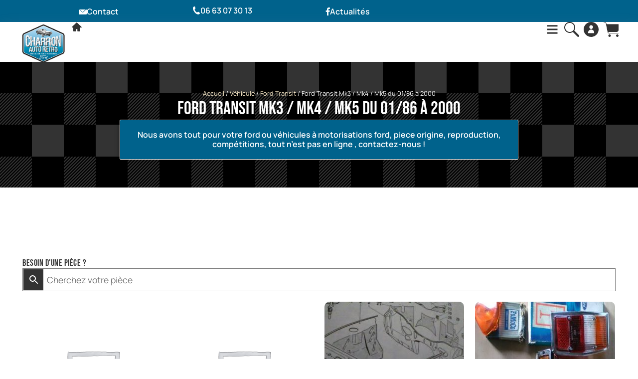

--- FILE ---
content_type: text/html; charset=UTF-8
request_url: https://www.charron-auto-retro.fr/categorie-produit/vehicule/ford-transit/ford-transit-mk3-mk4/
body_size: 31469
content:
<!doctype html>
<html lang="fr-FR">
<head>
<!-- Google tag (gtag.js) -->
<script async src="https://www.googletagmanager.com/gtag/js?id=G-4G26XSEDDV"></script>
<script>
  window.dataLayer = window.dataLayer || [];
  function gtag(){dataLayer.push(arguments);}
  gtag('js', new Date());

  gtag('config', 'G-4G26XSEDDV');
</script>
	<meta charset="UTF-8">
	<meta name="viewport" content="width=device-width, initial-scale=1">
	<link rel="profile" href="https://gmpg.org/xfn/11">
	<meta name='robots' content='index, follow, max-image-preview:large, max-snippet:-1, max-video-preview:-1' />

	<!-- This site is optimized with the Yoast SEO plugin v26.8 - https://yoast.com/product/yoast-seo-wordpress/ -->
	<title>Ford Transit Mk3 / Mk4 / Mk5 du 01/86 à 2000 Archives - Charron Auto Rétro | Vente de pièces pour anciens modèle FORD</title>
	<link rel="canonical" href="https://www.charron-auto-retro.fr/categorie-produit/vehicule/ford-transit/ford-transit-mk3-mk4/" />
	<link rel="next" href="https://www.charron-auto-retro.fr/categorie-produit/vehicule/ford-transit/ford-transit-mk3-mk4/page/2/" />
	<meta property="og:locale" content="fr_FR" />
	<meta property="og:type" content="article" />
	<meta property="og:title" content="Ford Transit Mk3 / Mk4 / Mk5 du 01/86 à 2000 Archives - Charron Auto Rétro | Vente de pièces pour anciens modèle FORD" />
	<meta property="og:url" content="https://www.charron-auto-retro.fr/categorie-produit/vehicule/ford-transit/ford-transit-mk3-mk4/" />
	<meta property="og:site_name" content="Charron Auto Rétro | Vente de pièces pour anciens modèle FORD" />
	<meta property="og:image" content="https://www.charron-auto-retro.fr/wp-content/uploads/2022/09/LOGO-charron-auto-retro-vente-de-piece-de-voiture.png" />
	<meta property="og:image:width" content="450" />
	<meta property="og:image:height" content="416" />
	<meta property="og:image:type" content="image/png" />
	<meta name="twitter:card" content="summary_large_image" />
	<!-- / Yoast SEO plugin. -->


<link rel='dns-prefetch' href='//sayclick.tools.agence-saycom.fr' />
<link rel="alternate" type="application/rss+xml" title="Charron Auto Rétro | Vente de pièces pour anciens modèle FORD &raquo; Flux" href="https://www.charron-auto-retro.fr/feed/" />
<link rel="alternate" type="application/rss+xml" title="Charron Auto Rétro | Vente de pièces pour anciens modèle FORD &raquo; Flux des commentaires" href="https://www.charron-auto-retro.fr/comments/feed/" />
<link rel="alternate" type="application/rss+xml" title="Flux pour Charron Auto Rétro | Vente de pièces pour anciens modèle FORD &raquo; Ford Transit Mk3 / Mk4 / Mk5 du 01/86 à 2000 Catégorie" href="https://www.charron-auto-retro.fr/categorie-produit/vehicule/ford-transit/ford-transit-mk3-mk4/feed/" />
<style id='wp-img-auto-sizes-contain-inline-css'>
img:is([sizes=auto i],[sizes^="auto," i]){contain-intrinsic-size:3000px 1500px}
/*# sourceURL=wp-img-auto-sizes-contain-inline-css */
</style>
<style id='wp-emoji-styles-inline-css'>

	img.wp-smiley, img.emoji {
		display: inline !important;
		border: none !important;
		box-shadow: none !important;
		height: 1em !important;
		width: 1em !important;
		margin: 0 0.07em !important;
		vertical-align: -0.1em !important;
		background: none !important;
		padding: 0 !important;
	}
/*# sourceURL=wp-emoji-styles-inline-css */
</style>
<link rel='stylesheet' id='wp-block-library-css' href='https://www.charron-auto-retro.fr/wp-includes/css/dist/block-library/style.min.css?ver=6.9' media='all' />
<style id='global-styles-inline-css'>
:root{--wp--preset--aspect-ratio--square: 1;--wp--preset--aspect-ratio--4-3: 4/3;--wp--preset--aspect-ratio--3-4: 3/4;--wp--preset--aspect-ratio--3-2: 3/2;--wp--preset--aspect-ratio--2-3: 2/3;--wp--preset--aspect-ratio--16-9: 16/9;--wp--preset--aspect-ratio--9-16: 9/16;--wp--preset--color--black: #000000;--wp--preset--color--cyan-bluish-gray: #abb8c3;--wp--preset--color--white: #ffffff;--wp--preset--color--pale-pink: #f78da7;--wp--preset--color--vivid-red: #cf2e2e;--wp--preset--color--luminous-vivid-orange: #ff6900;--wp--preset--color--luminous-vivid-amber: #fcb900;--wp--preset--color--light-green-cyan: #7bdcb5;--wp--preset--color--vivid-green-cyan: #00d084;--wp--preset--color--pale-cyan-blue: #8ed1fc;--wp--preset--color--vivid-cyan-blue: #0693e3;--wp--preset--color--vivid-purple: #9b51e0;--wp--preset--gradient--vivid-cyan-blue-to-vivid-purple: linear-gradient(135deg,rgb(6,147,227) 0%,rgb(155,81,224) 100%);--wp--preset--gradient--light-green-cyan-to-vivid-green-cyan: linear-gradient(135deg,rgb(122,220,180) 0%,rgb(0,208,130) 100%);--wp--preset--gradient--luminous-vivid-amber-to-luminous-vivid-orange: linear-gradient(135deg,rgb(252,185,0) 0%,rgb(255,105,0) 100%);--wp--preset--gradient--luminous-vivid-orange-to-vivid-red: linear-gradient(135deg,rgb(255,105,0) 0%,rgb(207,46,46) 100%);--wp--preset--gradient--very-light-gray-to-cyan-bluish-gray: linear-gradient(135deg,rgb(238,238,238) 0%,rgb(169,184,195) 100%);--wp--preset--gradient--cool-to-warm-spectrum: linear-gradient(135deg,rgb(74,234,220) 0%,rgb(151,120,209) 20%,rgb(207,42,186) 40%,rgb(238,44,130) 60%,rgb(251,105,98) 80%,rgb(254,248,76) 100%);--wp--preset--gradient--blush-light-purple: linear-gradient(135deg,rgb(255,206,236) 0%,rgb(152,150,240) 100%);--wp--preset--gradient--blush-bordeaux: linear-gradient(135deg,rgb(254,205,165) 0%,rgb(254,45,45) 50%,rgb(107,0,62) 100%);--wp--preset--gradient--luminous-dusk: linear-gradient(135deg,rgb(255,203,112) 0%,rgb(199,81,192) 50%,rgb(65,88,208) 100%);--wp--preset--gradient--pale-ocean: linear-gradient(135deg,rgb(255,245,203) 0%,rgb(182,227,212) 50%,rgb(51,167,181) 100%);--wp--preset--gradient--electric-grass: linear-gradient(135deg,rgb(202,248,128) 0%,rgb(113,206,126) 100%);--wp--preset--gradient--midnight: linear-gradient(135deg,rgb(2,3,129) 0%,rgb(40,116,252) 100%);--wp--preset--font-size--small: 13px;--wp--preset--font-size--medium: 20px;--wp--preset--font-size--large: 36px;--wp--preset--font-size--x-large: 42px;--wp--preset--spacing--20: 0.44rem;--wp--preset--spacing--30: 0.67rem;--wp--preset--spacing--40: 1rem;--wp--preset--spacing--50: 1.5rem;--wp--preset--spacing--60: 2.25rem;--wp--preset--spacing--70: 3.38rem;--wp--preset--spacing--80: 5.06rem;--wp--preset--shadow--natural: 6px 6px 9px rgba(0, 0, 0, 0.2);--wp--preset--shadow--deep: 12px 12px 50px rgba(0, 0, 0, 0.4);--wp--preset--shadow--sharp: 6px 6px 0px rgba(0, 0, 0, 0.2);--wp--preset--shadow--outlined: 6px 6px 0px -3px rgb(255, 255, 255), 6px 6px rgb(0, 0, 0);--wp--preset--shadow--crisp: 6px 6px 0px rgb(0, 0, 0);}:root { --wp--style--global--content-size: 800px;--wp--style--global--wide-size: 1200px; }:where(body) { margin: 0; }.wp-site-blocks > .alignleft { float: left; margin-right: 2em; }.wp-site-blocks > .alignright { float: right; margin-left: 2em; }.wp-site-blocks > .aligncenter { justify-content: center; margin-left: auto; margin-right: auto; }:where(.wp-site-blocks) > * { margin-block-start: 24px; margin-block-end: 0; }:where(.wp-site-blocks) > :first-child { margin-block-start: 0; }:where(.wp-site-blocks) > :last-child { margin-block-end: 0; }:root { --wp--style--block-gap: 24px; }:root :where(.is-layout-flow) > :first-child{margin-block-start: 0;}:root :where(.is-layout-flow) > :last-child{margin-block-end: 0;}:root :where(.is-layout-flow) > *{margin-block-start: 24px;margin-block-end: 0;}:root :where(.is-layout-constrained) > :first-child{margin-block-start: 0;}:root :where(.is-layout-constrained) > :last-child{margin-block-end: 0;}:root :where(.is-layout-constrained) > *{margin-block-start: 24px;margin-block-end: 0;}:root :where(.is-layout-flex){gap: 24px;}:root :where(.is-layout-grid){gap: 24px;}.is-layout-flow > .alignleft{float: left;margin-inline-start: 0;margin-inline-end: 2em;}.is-layout-flow > .alignright{float: right;margin-inline-start: 2em;margin-inline-end: 0;}.is-layout-flow > .aligncenter{margin-left: auto !important;margin-right: auto !important;}.is-layout-constrained > .alignleft{float: left;margin-inline-start: 0;margin-inline-end: 2em;}.is-layout-constrained > .alignright{float: right;margin-inline-start: 2em;margin-inline-end: 0;}.is-layout-constrained > .aligncenter{margin-left: auto !important;margin-right: auto !important;}.is-layout-constrained > :where(:not(.alignleft):not(.alignright):not(.alignfull)){max-width: var(--wp--style--global--content-size);margin-left: auto !important;margin-right: auto !important;}.is-layout-constrained > .alignwide{max-width: var(--wp--style--global--wide-size);}body .is-layout-flex{display: flex;}.is-layout-flex{flex-wrap: wrap;align-items: center;}.is-layout-flex > :is(*, div){margin: 0;}body .is-layout-grid{display: grid;}.is-layout-grid > :is(*, div){margin: 0;}body{padding-top: 0px;padding-right: 0px;padding-bottom: 0px;padding-left: 0px;}a:where(:not(.wp-element-button)){text-decoration: underline;}:root :where(.wp-element-button, .wp-block-button__link){background-color: #32373c;border-width: 0;color: #fff;font-family: inherit;font-size: inherit;font-style: inherit;font-weight: inherit;letter-spacing: inherit;line-height: inherit;padding-top: calc(0.667em + 2px);padding-right: calc(1.333em + 2px);padding-bottom: calc(0.667em + 2px);padding-left: calc(1.333em + 2px);text-decoration: none;text-transform: inherit;}.has-black-color{color: var(--wp--preset--color--black) !important;}.has-cyan-bluish-gray-color{color: var(--wp--preset--color--cyan-bluish-gray) !important;}.has-white-color{color: var(--wp--preset--color--white) !important;}.has-pale-pink-color{color: var(--wp--preset--color--pale-pink) !important;}.has-vivid-red-color{color: var(--wp--preset--color--vivid-red) !important;}.has-luminous-vivid-orange-color{color: var(--wp--preset--color--luminous-vivid-orange) !important;}.has-luminous-vivid-amber-color{color: var(--wp--preset--color--luminous-vivid-amber) !important;}.has-light-green-cyan-color{color: var(--wp--preset--color--light-green-cyan) !important;}.has-vivid-green-cyan-color{color: var(--wp--preset--color--vivid-green-cyan) !important;}.has-pale-cyan-blue-color{color: var(--wp--preset--color--pale-cyan-blue) !important;}.has-vivid-cyan-blue-color{color: var(--wp--preset--color--vivid-cyan-blue) !important;}.has-vivid-purple-color{color: var(--wp--preset--color--vivid-purple) !important;}.has-black-background-color{background-color: var(--wp--preset--color--black) !important;}.has-cyan-bluish-gray-background-color{background-color: var(--wp--preset--color--cyan-bluish-gray) !important;}.has-white-background-color{background-color: var(--wp--preset--color--white) !important;}.has-pale-pink-background-color{background-color: var(--wp--preset--color--pale-pink) !important;}.has-vivid-red-background-color{background-color: var(--wp--preset--color--vivid-red) !important;}.has-luminous-vivid-orange-background-color{background-color: var(--wp--preset--color--luminous-vivid-orange) !important;}.has-luminous-vivid-amber-background-color{background-color: var(--wp--preset--color--luminous-vivid-amber) !important;}.has-light-green-cyan-background-color{background-color: var(--wp--preset--color--light-green-cyan) !important;}.has-vivid-green-cyan-background-color{background-color: var(--wp--preset--color--vivid-green-cyan) !important;}.has-pale-cyan-blue-background-color{background-color: var(--wp--preset--color--pale-cyan-blue) !important;}.has-vivid-cyan-blue-background-color{background-color: var(--wp--preset--color--vivid-cyan-blue) !important;}.has-vivid-purple-background-color{background-color: var(--wp--preset--color--vivid-purple) !important;}.has-black-border-color{border-color: var(--wp--preset--color--black) !important;}.has-cyan-bluish-gray-border-color{border-color: var(--wp--preset--color--cyan-bluish-gray) !important;}.has-white-border-color{border-color: var(--wp--preset--color--white) !important;}.has-pale-pink-border-color{border-color: var(--wp--preset--color--pale-pink) !important;}.has-vivid-red-border-color{border-color: var(--wp--preset--color--vivid-red) !important;}.has-luminous-vivid-orange-border-color{border-color: var(--wp--preset--color--luminous-vivid-orange) !important;}.has-luminous-vivid-amber-border-color{border-color: var(--wp--preset--color--luminous-vivid-amber) !important;}.has-light-green-cyan-border-color{border-color: var(--wp--preset--color--light-green-cyan) !important;}.has-vivid-green-cyan-border-color{border-color: var(--wp--preset--color--vivid-green-cyan) !important;}.has-pale-cyan-blue-border-color{border-color: var(--wp--preset--color--pale-cyan-blue) !important;}.has-vivid-cyan-blue-border-color{border-color: var(--wp--preset--color--vivid-cyan-blue) !important;}.has-vivid-purple-border-color{border-color: var(--wp--preset--color--vivid-purple) !important;}.has-vivid-cyan-blue-to-vivid-purple-gradient-background{background: var(--wp--preset--gradient--vivid-cyan-blue-to-vivid-purple) !important;}.has-light-green-cyan-to-vivid-green-cyan-gradient-background{background: var(--wp--preset--gradient--light-green-cyan-to-vivid-green-cyan) !important;}.has-luminous-vivid-amber-to-luminous-vivid-orange-gradient-background{background: var(--wp--preset--gradient--luminous-vivid-amber-to-luminous-vivid-orange) !important;}.has-luminous-vivid-orange-to-vivid-red-gradient-background{background: var(--wp--preset--gradient--luminous-vivid-orange-to-vivid-red) !important;}.has-very-light-gray-to-cyan-bluish-gray-gradient-background{background: var(--wp--preset--gradient--very-light-gray-to-cyan-bluish-gray) !important;}.has-cool-to-warm-spectrum-gradient-background{background: var(--wp--preset--gradient--cool-to-warm-spectrum) !important;}.has-blush-light-purple-gradient-background{background: var(--wp--preset--gradient--blush-light-purple) !important;}.has-blush-bordeaux-gradient-background{background: var(--wp--preset--gradient--blush-bordeaux) !important;}.has-luminous-dusk-gradient-background{background: var(--wp--preset--gradient--luminous-dusk) !important;}.has-pale-ocean-gradient-background{background: var(--wp--preset--gradient--pale-ocean) !important;}.has-electric-grass-gradient-background{background: var(--wp--preset--gradient--electric-grass) !important;}.has-midnight-gradient-background{background: var(--wp--preset--gradient--midnight) !important;}.has-small-font-size{font-size: var(--wp--preset--font-size--small) !important;}.has-medium-font-size{font-size: var(--wp--preset--font-size--medium) !important;}.has-large-font-size{font-size: var(--wp--preset--font-size--large) !important;}.has-x-large-font-size{font-size: var(--wp--preset--font-size--x-large) !important;}
:root :where(.wp-block-pullquote){font-size: 1.5em;line-height: 1.6;}
/*# sourceURL=global-styles-inline-css */
</style>
<link rel='stylesheet' id='woocommerce-layout-css' href='https://www.charron-auto-retro.fr/wp-content/plugins/woocommerce/assets/css/woocommerce-layout.css?ver=10.4.3' media='all' />
<link rel='stylesheet' id='woocommerce-smallscreen-css' href='https://www.charron-auto-retro.fr/wp-content/plugins/woocommerce/assets/css/woocommerce-smallscreen.css?ver=10.4.3' media='only screen and (max-width: 768px)' />
<link rel='stylesheet' id='woocommerce-general-css' href='https://www.charron-auto-retro.fr/wp-content/plugins/woocommerce/assets/css/woocommerce.css?ver=10.4.3' media='all' />
<style id='woocommerce-inline-inline-css'>
.woocommerce form .form-row .required { visibility: visible; }
/*# sourceURL=woocommerce-inline-inline-css */
</style>
<link rel='stylesheet' id='wt-import-export-for-woo-css' href='https://www.charron-auto-retro.fr/wp-content/plugins/wt-import-export-for-woo/public/css/wt-import-export-for-woo-public.css?ver=1.2.6' media='all' />
<link rel='stylesheet' id='aws-style-css' href='https://www.charron-auto-retro.fr/wp-content/plugins/advanced-woo-search/assets/css/common.min.css?ver=3.52' media='all' />
<link rel='stylesheet' id='dashicons-css' href='https://www.charron-auto-retro.fr/wp-includes/css/dashicons.min.css?ver=6.9' media='all' />
<link rel='stylesheet' id='yaydp-frontend-index-css' href='https://www.charron-auto-retro.fr/wp-content/plugins/yaypricing/assets/css/index.css?ver=3.5.4' media='all' />
<link rel='stylesheet' id='parent-style-css' href='https://www.charron-auto-retro.fr/wp-content/themes/hello-elementor/style.css?ver=6.9' media='all' />
<link rel='stylesheet' id='hello-elementor-css' href='https://www.charron-auto-retro.fr/wp-content/themes/hello-elementor/assets/css/reset.css?ver=3.4.4' media='all' />
<link rel='stylesheet' id='hello-elementor-theme-style-css' href='https://www.charron-auto-retro.fr/wp-content/themes/hello-elementor/assets/css/theme.css?ver=3.4.4' media='all' />
<link rel='stylesheet' id='hello-elementor-header-footer-css' href='https://www.charron-auto-retro.fr/wp-content/themes/hello-elementor/assets/css/header-footer.css?ver=3.4.4' media='all' />
<link rel='stylesheet' id='elementor-frontend-css' href='https://www.charron-auto-retro.fr/wp-content/uploads/elementor/css/custom-frontend.min.css?ver=1768934916' media='all' />
<link rel='stylesheet' id='widget-image-css' href='https://www.charron-auto-retro.fr/wp-content/plugins/elementor/assets/css/widget-image.min.css?ver=3.34.2' media='all' />
<link rel='stylesheet' id='widget-nav-menu-css' href='https://www.charron-auto-retro.fr/wp-content/uploads/elementor/css/custom-pro-widget-nav-menu.min.css?ver=1768934916' media='all' />
<link rel='stylesheet' id='widget-woocommerce-menu-cart-css' href='https://www.charron-auto-retro.fr/wp-content/uploads/elementor/css/custom-pro-widget-woocommerce-menu-cart.min.css?ver=1768934916' media='all' />
<link rel='stylesheet' id='e-sticky-css' href='https://www.charron-auto-retro.fr/wp-content/plugins/elementor-pro/assets/css/modules/sticky.min.css?ver=3.34.1' media='all' />
<link rel='stylesheet' id='widget-icon-box-css' href='https://www.charron-auto-retro.fr/wp-content/uploads/elementor/css/custom-widget-icon-box.min.css?ver=1768934916' media='all' />
<link rel='stylesheet' id='widget-icon-list-css' href='https://www.charron-auto-retro.fr/wp-content/uploads/elementor/css/custom-widget-icon-list.min.css?ver=1768934916' media='all' />
<link rel='stylesheet' id='widget-heading-css' href='https://www.charron-auto-retro.fr/wp-content/plugins/elementor/assets/css/widget-heading.min.css?ver=3.34.2' media='all' />
<link rel='stylesheet' id='widget-social-icons-css' href='https://www.charron-auto-retro.fr/wp-content/plugins/elementor/assets/css/widget-social-icons.min.css?ver=3.34.2' media='all' />
<link rel='stylesheet' id='e-apple-webkit-css' href='https://www.charron-auto-retro.fr/wp-content/uploads/elementor/css/custom-apple-webkit.min.css?ver=1768934916' media='all' />
<link rel='stylesheet' id='widget-divider-css' href='https://www.charron-auto-retro.fr/wp-content/plugins/elementor/assets/css/widget-divider.min.css?ver=3.34.2' media='all' />
<link rel='stylesheet' id='widget-post-info-css' href='https://www.charron-auto-retro.fr/wp-content/plugins/elementor-pro/assets/css/widget-post-info.min.css?ver=3.34.1' media='all' />
<link rel='stylesheet' id='elementor-icons-shared-0-css' href='https://www.charron-auto-retro.fr/wp-content/plugins/elementor/assets/lib/font-awesome/css/fontawesome.min.css?ver=5.15.3' media='all' />
<link rel='stylesheet' id='elementor-icons-fa-regular-css' href='https://www.charron-auto-retro.fr/wp-content/plugins/elementor/assets/lib/font-awesome/css/regular.min.css?ver=5.15.3' media='all' />
<link rel='stylesheet' id='elementor-icons-fa-solid-css' href='https://www.charron-auto-retro.fr/wp-content/plugins/elementor/assets/lib/font-awesome/css/solid.min.css?ver=5.15.3' media='all' />
<link rel='stylesheet' id='widget-call-to-action-css' href='https://www.charron-auto-retro.fr/wp-content/uploads/elementor/css/custom-pro-widget-call-to-action.min.css?ver=1768934916' media='all' />
<link rel='stylesheet' id='e-transitions-css' href='https://www.charron-auto-retro.fr/wp-content/plugins/elementor-pro/assets/css/conditionals/transitions.min.css?ver=3.34.1' media='all' />
<link rel='stylesheet' id='widget-woocommerce-products-css' href='https://www.charron-auto-retro.fr/wp-content/plugins/elementor-pro/assets/css/widget-woocommerce-products.min.css?ver=3.34.1' media='all' />
<link rel='stylesheet' id='widget-woocommerce-products-archive-css' href='https://www.charron-auto-retro.fr/wp-content/uploads/elementor/css/custom-pro-widget-woocommerce-products-archive.min.css?ver=1768934916' media='all' />
<link rel='stylesheet' id='widget-form-css' href='https://www.charron-auto-retro.fr/wp-content/plugins/elementor-pro/assets/css/widget-form.min.css?ver=3.34.1' media='all' />
<link rel='stylesheet' id='e-popup-css' href='https://www.charron-auto-retro.fr/wp-content/plugins/elementor-pro/assets/css/conditionals/popup.min.css?ver=3.34.1' media='all' />
<link rel='stylesheet' id='elementor-icons-css' href='https://www.charron-auto-retro.fr/wp-content/plugins/elementor/assets/lib/eicons/css/elementor-icons.min.css?ver=5.46.0' media='all' />
<link rel='stylesheet' id='elementor-post-40646-css' href='https://www.charron-auto-retro.fr/wp-content/uploads/elementor/css/post-40646.css?ver=1768934917' media='all' />
<link rel='stylesheet' id='elementor-post-40732-css' href='https://www.charron-auto-retro.fr/wp-content/uploads/elementor/css/post-40732.css?ver=1768934917' media='all' />
<link rel='stylesheet' id='elementor-post-40723-css' href='https://www.charron-auto-retro.fr/wp-content/uploads/elementor/css/post-40723.css?ver=1768934917' media='all' />
<link rel='stylesheet' id='elementor-post-40711-css' href='https://www.charron-auto-retro.fr/wp-content/uploads/elementor/css/post-40711.css?ver=1768934937' media='all' />
<link rel='stylesheet' id='elementor-post-63363-css' href='https://www.charron-auto-retro.fr/wp-content/uploads/elementor/css/post-63363.css?ver=1768934917' media='all' />
<link rel='stylesheet' id='style.css-css' href='https://www.charron-auto-retro.fr/wp-content/themes/hello-elementor-child/style.css?ver=1.0.0' media='all' />
<link rel='stylesheet' id='elementor-gf-local-bebasneue-css' href='https://www.charron-auto-retro.fr/wp-content/uploads/elementor/google-fonts/css/bebasneue.css?ver=1742383900' media='all' />
<link rel='stylesheet' id='elementor-gf-local-manrope-css' href='https://www.charron-auto-retro.fr/wp-content/uploads/elementor/google-fonts/css/manrope.css?ver=1742383917' media='all' />
<link rel='stylesheet' id='elementor-gf-local-robotocondensed-css' href='https://www.charron-auto-retro.fr/wp-content/uploads/elementor/google-fonts/css/robotocondensed.css?ver=1742383911' media='all' />
<link rel='stylesheet' id='elementor-icons-fa-brands-css' href='https://www.charron-auto-retro.fr/wp-content/plugins/elementor/assets/lib/font-awesome/css/brands.min.css?ver=5.15.3' media='all' />
<script src="https://www.charron-auto-retro.fr/wp-includes/js/jquery/jquery.min.js?ver=3.7.1" id="jquery-core-js"></script>
<script src="https://www.charron-auto-retro.fr/wp-includes/js/jquery/jquery-migrate.min.js?ver=3.4.1" id="jquery-migrate-js"></script>
<script id="image-watermark-no-right-click-js-before">
var iwArgsNoRightClick = {"rightclick":"N","draganddrop":"N","devtools":"Y","enableToast":"Y","toastMessage":"This content is protected"};

//# sourceURL=image-watermark-no-right-click-js-before
</script>
<script src="https://www.charron-auto-retro.fr/wp-content/plugins/image-watermark/js/no-right-click.js?ver=2.0.4" id="image-watermark-no-right-click-js"></script>
<script src="https://sayclick.tools.agence-saycom.fr/sayclick.js?ver=1.0.0" id="sc-front-js"></script>
<script src="https://www.charron-auto-retro.fr/wp-content/plugins/woocommerce/assets/js/jquery-blockui/jquery.blockUI.min.js?ver=2.7.0-wc.10.4.3" id="wc-jquery-blockui-js" defer data-wp-strategy="defer"></script>
<script id="wc-add-to-cart-js-extra">
var wc_add_to_cart_params = {"ajax_url":"/wp-admin/admin-ajax.php","wc_ajax_url":"/?wc-ajax=%%endpoint%%","i18n_view_cart":"Voir le panier","cart_url":"https://www.charron-auto-retro.fr/panier/","is_cart":"","cart_redirect_after_add":"no"};
//# sourceURL=wc-add-to-cart-js-extra
</script>
<script src="https://www.charron-auto-retro.fr/wp-content/plugins/woocommerce/assets/js/frontend/add-to-cart.min.js?ver=10.4.3" id="wc-add-to-cart-js" defer data-wp-strategy="defer"></script>
<script src="https://www.charron-auto-retro.fr/wp-content/plugins/woocommerce/assets/js/js-cookie/js.cookie.min.js?ver=2.1.4-wc.10.4.3" id="wc-js-cookie-js" defer data-wp-strategy="defer"></script>
<script id="woocommerce-js-extra">
var woocommerce_params = {"ajax_url":"/wp-admin/admin-ajax.php","wc_ajax_url":"/?wc-ajax=%%endpoint%%","i18n_password_show":"Afficher le mot de passe","i18n_password_hide":"Masquer le mot de passe"};
//# sourceURL=woocommerce-js-extra
</script>
<script src="https://www.charron-auto-retro.fr/wp-content/plugins/woocommerce/assets/js/frontend/woocommerce.min.js?ver=10.4.3" id="woocommerce-js" defer data-wp-strategy="defer"></script>
<link rel="https://api.w.org/" href="https://www.charron-auto-retro.fr/wp-json/" /><link rel="alternate" title="JSON" type="application/json" href="https://www.charron-auto-retro.fr/wp-json/wp/v2/product_cat/747" /><link rel="EditURI" type="application/rsd+xml" title="RSD" href="https://www.charron-auto-retro.fr/xmlrpc.php?rsd" />
<meta name="generator" content="WordPress 6.9" />
<meta name="generator" content="WooCommerce 10.4.3" />

<script type="application/ld+json" data-type="qualiavis-product">{"@context":"http://schema.org","@type":"Product","name":"Avis QualiAvis","image":"https://www.qualiavis.fr/wp-content/themes/qualiavis/images/qualiavis120x43.png","sku":"0020458","mpn":"QUA0020458","description":"VOTRE PROFESSIONNEL FRANÇAIS SPÉCIALISTE FORD EUROPE","aggregateRating":{"@type":"AggregateRating","ratingValue":"4.722772","bestRating":"5","worstRating":"1","reviewCount":"101"},"review":[{"@type":"Review","datePublished":"2024-06-28","itemReviewed":{"@type":"Organization","name":"CHARRON AUTO RETRO"},"author":{"@type":"Person","name":"Denis P."},"reviewRating":{"@type":"Rating","bestRating":5,"ratingValue":"5","worstRating":1},"publisher":{"@type":"Organization","name":"QualiAvis"}},{"@type":"Review","datePublished":"2024-09-15","itemReviewed":{"@type":"Organization","name":"CHARRON AUTO RETRO"},"author":{"@type":"Person","name":"My-S Ange"},"reviewRating":{"@type":"Rating","bestRating":5,"ratingValue":"5","worstRating":1},"publisher":{"@type":"Organization","name":"QualiAvis"}},{"@type":"Review","datePublished":"2024-09-19","itemReviewed":{"@type":"Organization","name":"CHARRON AUTO RETRO"},"author":{"@type":"Person","name":"Roger t."},"reviewRating":{"@type":"Rating","bestRating":5,"ratingValue":"5","worstRating":1},"publisher":{"@type":"Organization","name":"QualiAvis"}},{"@type":"Review","datePublished":"2024-09-10","itemReviewed":{"@type":"Organization","name":"CHARRON AUTO RETRO"},"author":{"@type":"Person","name":"Sébastien GERVAIS"},"reviewRating":{"@type":"Rating","bestRating":5,"ratingValue":"5","worstRating":1},"publisher":{"@type":"Organization","name":"QualiAvis"}},{"@type":"Review","datePublished":"2024-09-18","itemReviewed":{"@type":"Organization","name":"CHARRON AUTO RETRO"},"author":{"@type":"Person","name":"Sam Morand"},"reviewRating":{"@type":"Rating","bestRating":5,"ratingValue":"5","worstRating":1},"publisher":{"@type":"Organization","name":"QualiAvis"}}],"brand":{"@type":"Brand","name":"qualiavis.fr"},"offers":{"@type":"Offer","url":"https://www.qualiavis.fr/avis/fontenay-le-comte/85200/charron-auto-retro/20458/","priceCurrency":"EUR","price":"1","priceValidUntil":"2019-06-01","availability":"http://schema.org/InStock"}}</script>
<script type="application/ld+json" data-type="qualiavis-business">{"@context":"http://schema.org","@type":"LocalBusiness","@id":"https://www.qualiavis.fr/avis/fontenay-le-comte/85200/charron-auto-retro/20458/","image":"https://www.qualiavis.fr/qualigo/fontenay-le-comte/85200/charron-auto-retro/20458/","name":"CHARRON AUTO RETRO","address":{"@type":"PostalAddress","streetAddress":"5 Chemin des Filasses","addressLocality":"Fontenay le Comte","postalCode":"85200","addressCountry":"FR"},"aggregateRating":{"@type":"AggregateRating","ratingValue":"4.722772","bestRating":"5","worstRating":"1","reviewCount":"101"},"url":"https://www.qualiavis.fr/avis/fontenay-le-comte/85200/charron-auto-retro/20458/","logo":"https://www.qualiavis.fr/qualigo/fontenay-le-comte/85200/charron-auto-retro/20458/","priceRange":0.0,"telephone":"0663073013"}</script><link rel="stylesheet" href="https://use.fontawesome.com/releases/v5.8.1/css/all.css" integrity="sha384-50oBUHEmvpQ+1lW4y57PTFmhCaXp0ML5d60M1M7uH2+nqUivzIebhndOJK28anvf" crossorigin="anonymous">	<noscript><style>.woocommerce-product-gallery{ opacity: 1 !important; }</style></noscript>
	<meta name="generator" content="Elementor 3.34.2; features: additional_custom_breakpoints; settings: css_print_method-external, google_font-enabled, font_display-auto">
			<style>
				.e-con.e-parent:nth-of-type(n+4):not(.e-lazyloaded):not(.e-no-lazyload),
				.e-con.e-parent:nth-of-type(n+4):not(.e-lazyloaded):not(.e-no-lazyload) * {
					background-image: none !important;
				}
				@media screen and (max-height: 1024px) {
					.e-con.e-parent:nth-of-type(n+3):not(.e-lazyloaded):not(.e-no-lazyload),
					.e-con.e-parent:nth-of-type(n+3):not(.e-lazyloaded):not(.e-no-lazyload) * {
						background-image: none !important;
					}
				}
				@media screen and (max-height: 640px) {
					.e-con.e-parent:nth-of-type(n+2):not(.e-lazyloaded):not(.e-no-lazyload),
					.e-con.e-parent:nth-of-type(n+2):not(.e-lazyloaded):not(.e-no-lazyload) * {
						background-image: none !important;
					}
				}
			</style>
						<meta name="theme-color" content="#F3F3F3">
			<link rel="icon" href="https://www.charron-auto-retro.fr/wp-content/uploads/2022/09/LOGO-charron-auto-retro-vente-de-piece-de-voiture-100x100.png" sizes="32x32" />
<link rel="icon" href="https://www.charron-auto-retro.fr/wp-content/uploads/2022/09/LOGO-charron-auto-retro-vente-de-piece-de-voiture-300x300.png" sizes="192x192" />
<link rel="apple-touch-icon" href="https://www.charron-auto-retro.fr/wp-content/uploads/2022/09/LOGO-charron-auto-retro-vente-de-piece-de-voiture-300x300.png" />
<meta name="msapplication-TileImage" content="https://www.charron-auto-retro.fr/wp-content/uploads/2022/09/LOGO-charron-auto-retro-vente-de-piece-de-voiture-300x300.png" />
		<style id="wp-custom-css">
			/* Personnalisation scrollbar */
*::-webkit-scrollbar {
    width: 10px;
}

::-webkit-scrollbar-track {
  background-color: var(--e-global-color-6f9af7a);
}

*::-webkit-scrollbar-thumb {
    background-color: var(--e-global-color-text);
    border-radius: 10px;
    border: 0 none #FFFFFF;
	transition: 200ms;
}

*::-webkit-scrollbar-thumb:hover {
	    background-color: var(--e-global-color-primary);
}
.aws-container .aws-search-form .aws-form-btn{
	background: var(--e-global-color-text);
}
.aws-container .aws-search-form .aws-search-btn_icon{
	color:#fff;
}
a.elementor-button {
            background-image: linear-gradient(to right, var(--e-global-color-primary) 0%, var(--e-global-color-accent)  100%);
-webkit-transition: background-image 1000ms linear;
    -moz-transition: background-image 1000ms linear;
    -o-transition: background-image 1000ms linear;
    -ms-transition: background-image 1000ms linear;
    transition: background-image 1000ms linear;
          }

a.elementor-button:hover {
            background-image: linear-gradient(to left, var(--e-global-color-primary) 0%, var(--e-global-color-accent)  100%);
          }

button.wpfFilterButton.wpfButton{
	background:var(--e-global-color-primary);
	font-family: var(--e-global-typography-accent-font-family), Sans-serif;
    font-size: var(--e-global-typography-accent-font-size);
	font-weight: var(--e-global-typography-accent-font-weight);
    text-transform: var(--e-global-typography-accent-text-transform);
    line-height: var(--e-global-typography-accent-line-height);
    letter-spacing: var(--e-global-typography-accent-letter-spacing);
}
button.wpfFilterButton.wpfButton:hover{
	background:var(--e-global-color-accent);
}
mark{
	background-color: transparent!important;
}

/*a#sm-17393544154056582-3::after{
	content:"Bientôt disponible";
	    font-family: var(--e-global-typography-3ad9d60-font-family), Sans-serif;
    font-size: var(--e-global-typography-3ad9d60-font-size);
    font-weight: var(--e-global-typography-3ad9d60-font-weight);
	display:block !important;
}*/		</style>
		</head>
<body class="archive tax-product_cat term-ford-transit-mk3-mk4 term-747 wp-custom-logo wp-embed-responsive wp-theme-hello-elementor wp-child-theme-hello-elementor-child theme-hello-elementor woocommerce woocommerce-page woocommerce-no-js hello-elementor-default elementor-page-40711 elementor-default elementor-template-full-width elementor-kit-40646">


<a class="skip-link screen-reader-text" href="#content">Aller au contenu</a>

		<header data-elementor-type="header" data-elementor-id="40732" class="elementor elementor-40732 elementor-location-header" data-elementor-post-type="elementor_library">
					<section class="elementor-section elementor-top-section elementor-element elementor-element-5aa52422 elementor-hidden-mobile elementor-section-boxed elementor-section-height-default elementor-section-height-default" data-id="5aa52422" data-element_type="section" data-settings="{&quot;background_background&quot;:&quot;classic&quot;}">
						<div class="elementor-container elementor-column-gap-default">
					<div class="elementor-column elementor-col-100 elementor-top-column elementor-element elementor-element-4ab76e19" data-id="4ab76e19" data-element_type="column">
			<div class="elementor-widget-wrap elementor-element-populated">
						<div class="elementor-element elementor-element-2307b1dc elementor-widget__width-auto elementor-widget elementor-widget-button" data-id="2307b1dc" data-element_type="widget" data-widget_type="button.default">
				<div class="elementor-widget-container">
									<div class="elementor-button-wrapper">
					<a class="elementor-button elementor-button-link elementor-size-sm" href="https://www.charron-auto-retro.fr/contact/">
						<span class="elementor-button-content-wrapper">
						<span class="elementor-button-icon">
				<svg xmlns="http://www.w3.org/2000/svg" xmlns:xlink="http://www.w3.org/1999/xlink" id="Calque_1" x="0px" y="0px" viewBox="0 0 684 444" style="enable-background:new 0 0 684 444;" xml:space="preserve"><g>	<path d="M382.8,207.5L590.3,0H92.8L297,204.2C320.8,227.9,360.7,229.5,382.8,207.5L382.8,207.5z"></path>	<path d="M640.4,0.8L408.2,232.9c-17.2,17.3-40.4,26.7-65.3,26.7c-26.7,0-52-10.6-71.4-30L42.7,0.8C18.5,4.8,0,25.7,0,51.1v341.9  c0,28.2,22.9,51,51,51H633c28.2,0,51-22.8,51-51V51.1C684,25.4,665,4.4,640.4,0.8L640.4,0.8z"></path></g></svg>			</span>
									<span class="elementor-button-text">Contact</span>
					</span>
					</a>
				</div>
								</div>
				</div>
				<div class="elementor-element elementor-element-646f7b16 elementor-widget__width-auto elementor-widget elementor-widget-button" data-id="646f7b16" data-element_type="widget" data-widget_type="button.default">
				<div class="elementor-widget-container">
									<div class="elementor-button-wrapper">
					<a class="elementor-button elementor-button-link elementor-size-sm" href="tel:+33663073013">
						<span class="elementor-button-content-wrapper">
						<span class="elementor-button-icon">
				<svg xmlns="http://www.w3.org/2000/svg" width="1200pt" height="1200pt" viewBox="0 0 1200 1200"><path d="m449.72 284.43c13.02 66.156-15.504 86.102-15.504 86.102l-83.098 52.234c-33.121 19.621-15.086 60.684-15.086 60.684 129.85 281.86 273.49 366.67 325.78 404.32 37.836 27.238 60.875 7.8359 60.875 7.8359l107.04-89.281c38.016-37.246 66.984-11.629 66.984-11.629l211.18 157.82c35.93 25.176 19.801 76.273-6.0977 120.34-25.621 43.559-132.42 147.41-265.13 123.5-132.74-23.879-368.65-118.26-529.91-360.09-162.85-244.19-219.55-457.99-219.55-457.99-68.949-222.23 108.04-340.56 108.04-340.56 139.3-87.816 204.48 5.6992 204.48 5.6992s37.035 174.82 50.004 241.01z"></path></svg>			</span>
									<span class="elementor-button-text">06 63 07 30 13
</span>
					</span>
					</a>
				</div>
								</div>
				</div>
				<div class="elementor-element elementor-element-bf95b53 elementor-widget__width-auto elementor-hidden-desktop elementor-hidden-laptop elementor-hidden-tablet_extra elementor-hidden-tablet elementor-hidden-mobile elementor-widget elementor-widget-button" data-id="bf95b53" data-element_type="widget" data-widget_type="button.default">
				<div class="elementor-widget-container">
									<div class="elementor-button-wrapper">
					<a class="elementor-button elementor-button-link elementor-size-sm" href="https://www.charron-auto-retro.fr/?p=40866">
						<span class="elementor-button-content-wrapper">
						<span class="elementor-button-icon">
				<svg xmlns="http://www.w3.org/2000/svg" width="1600" height="1600" viewBox="0 0 1200 1200"><path d="M1126 429.64H977.84v88.848h-44.41v-59.23c0-16.379-13.246-29.617-29.699-29.617h-88.848v-44.426c0-32.762-26.531-59.305-59.23-59.305h-148.22v-44.426l118.61.004c8.148 0 14.734-6.648 14.734-14.81v-29.616c0-8.23-6.59-14.81-14.734-14.81l-385.23.005a14.74 14.74 0 0 0-14.809 14.809v29.617c0 8.16 6.59 14.809 14.809 14.809h118.54v44.426h-118.54c-32.699 0-59.305 26.53-59.305 59.305H192.66c-16.379 0-29.617 13.234-29.617 29.617V592.6l-59.305-.008v-207.36s-59.23 0-59.23 74.027v88.922c0 44.426 14.809 44.426 14.809 44.426v192.57c0 51.863 44.426 59.305 44.426 59.305l-.004-207.46h59.305v177.83c0 16.309 13.234 29.629 29.617 29.629h133.34l133.34 133.33h414.78c32.762 0 59.305-26.543 59.305-59.305v-59.23h44.41v88.848h148.17s44.426-74.039 44.426-259.25c-.004-185.2-44.426-259.24-44.426-259.24z"></path></svg>			</span>
									<span class="elementor-button-text">Réfection de  moteur boîte pont</span>
					</span>
					</a>
				</div>
								</div>
				</div>
				<div class="elementor-element elementor-element-4fb62b14 elementor-widget__width-auto elementor-widget elementor-widget-button" data-id="4fb62b14" data-element_type="widget" data-widget_type="button.default">
				<div class="elementor-widget-container">
									<div class="elementor-button-wrapper">
					<a class="elementor-button elementor-button-link elementor-size-sm" href="https://www.facebook.com/charronautoretro/" target="_blank">
						<span class="elementor-button-content-wrapper">
						<span class="elementor-button-icon">
				<i aria-hidden="true" class="fab fa-facebook-f"></i>			</span>
									<span class="elementor-button-text">Actualités</span>
					</span>
					</a>
				</div>
								</div>
				</div>
					</div>
		</div>
					</div>
		</section>
				<div class="elementor-section elementor-top-section elementor-element elementor-element-2dd03148 elementor-section-content-middle elementor-section-height-min-height elementor-hidden-desktop elementor-hidden-laptop elementor-hidden-tablet_extra elementor-hidden-tablet elementor-hidden-mobile elementor-section-boxed elementor-section-height-default elementor-section-items-middle" data-id="2dd03148" data-element_type="section" data-settings="{&quot;background_background&quot;:&quot;classic&quot;,&quot;sticky&quot;:&quot;top&quot;,&quot;sticky_on&quot;:[&quot;desktop&quot;,&quot;laptop&quot;,&quot;tablet_extra&quot;],&quot;sticky_offset&quot;:0,&quot;sticky_effects_offset&quot;:0,&quot;sticky_anchor_link_offset&quot;:0}">
						<div class="elementor-container elementor-column-gap-custom">
					<div class="elementor-column elementor-col-33 elementor-top-column elementor-element elementor-element-3c899a11" data-id="3c899a11" data-element_type="column">
			<div class="elementor-widget-wrap elementor-element-populated">
						<div class="elementor-element elementor-element-6094123 elementor-widget__width-inherit e-transform elementor-widget elementor-widget-image" data-id="6094123" data-element_type="widget" data-settings="{&quot;_transform_scale_effect_hover&quot;:{&quot;unit&quot;:&quot;px&quot;,&quot;size&quot;:0.95,&quot;sizes&quot;:[]},&quot;_transform_scale_effect_hover_laptop&quot;:{&quot;unit&quot;:&quot;px&quot;,&quot;size&quot;:&quot;&quot;,&quot;sizes&quot;:[]},&quot;_transform_scale_effect_hover_tablet_extra&quot;:{&quot;unit&quot;:&quot;px&quot;,&quot;size&quot;:&quot;&quot;,&quot;sizes&quot;:[]},&quot;_transform_scale_effect_hover_tablet&quot;:{&quot;unit&quot;:&quot;px&quot;,&quot;size&quot;:&quot;&quot;,&quot;sizes&quot;:[]},&quot;_transform_scale_effect_hover_mobile&quot;:{&quot;unit&quot;:&quot;px&quot;,&quot;size&quot;:&quot;&quot;,&quot;sizes&quot;:[]}}" data-widget_type="image.default">
				<div class="elementor-widget-container">
																<a href="https://www.charron-auto-retro.fr">
							<img fetchpriority="high" width="450" height="416" src="https://www.charron-auto-retro.fr/wp-content/uploads/2022/09/LOGO-charron-auto-retro-vente-de-piece-de-voiture.png" class="attachment-full size-full wp-image-29334" alt="" srcset="https://www.charron-auto-retro.fr/wp-content/uploads/2022/09/LOGO-charron-auto-retro-vente-de-piece-de-voiture.png 450w, https://www.charron-auto-retro.fr/wp-content/uploads/2022/09/LOGO-charron-auto-retro-vente-de-piece-de-voiture-300x277.png 300w" sizes="(max-width: 450px) 100vw, 450px" />								</a>
															</div>
				</div>
					</div>
		</div>
				<div class="elementor-column elementor-col-33 elementor-top-column elementor-element elementor-element-30f70ce5" data-id="30f70ce5" data-element_type="column">
			<div class="elementor-widget-wrap elementor-element-populated">
						<div class="elementor-element elementor-element-7ff56947 elementor-widget__width-auto elementor-hidden-mobile elementor-hidden-desktop elementor-hidden-laptop elementor-view-default elementor-widget elementor-widget-icon" data-id="7ff56947" data-element_type="widget" data-widget_type="icon.default">
				<div class="elementor-widget-container">
							<div class="elementor-icon-wrapper">
			<a class="elementor-icon" href="https://www.charron-auto-retro.fr" title="Accueil">
			<svg xmlns="http://www.w3.org/2000/svg" xmlns:xlink="http://www.w3.org/1999/xlink" id="Calque_1" x="0px" y="0px" viewBox="0 0 1129.9 1007.5" style="enable-background:new 0 0 1129.9 1007.5;" xml:space="preserve"><path d="M1127.4,547c-5.4,13.7-18.7,22.7-33.5,22.7l-135.6,0v401.8c0,19.9-16.1,36-36,36H673.7c-19.9,0-36-16.1-36-36V745.4H492.2 v226.1c0,19.9-16.1,36-36,36H207.6c-19.9,0-36-16.1-36-36V569.7H36c-14.8,0-28-9-33.5-22.7c-5.4-13.7-1.9-29.4,8.8-39.5l529-497.7 c13.8-13,35.5-13,49.3,0l529,497.7C1129.3,517.6,1132.8,533.2,1127.4,547L1127.4,547z"></path></svg>			</a>
		</div>
						</div>
				</div>
				<div class="elementor-element elementor-element-28b87923 elementor-nav-menu__align-center elementor-nav-menu--stretch elementor-widget__width-auto elementor-nav-menu--dropdown-tablet_extra elementor-hidden-tablet_extra elementor-hidden-tablet elementor-hidden-mobile elementor-nav-menu__text-align-aside elementor-nav-menu--toggle elementor-nav-menu--burger elementor-widget elementor-widget-nav-menu" data-id="28b87923" data-element_type="widget" data-settings="{&quot;full_width&quot;:&quot;stretch&quot;,&quot;layout&quot;:&quot;horizontal&quot;,&quot;submenu_icon&quot;:{&quot;value&quot;:&quot;&lt;i class=\&quot;fas fa-caret-down\&quot; aria-hidden=\&quot;true\&quot;&gt;&lt;\/i&gt;&quot;,&quot;library&quot;:&quot;fa-solid&quot;},&quot;toggle&quot;:&quot;burger&quot;}" data-widget_type="nav-menu.default">
				<div class="elementor-widget-container">
								<nav aria-label="Menu" class="elementor-nav-menu--main elementor-nav-menu__container elementor-nav-menu--layout-horizontal e--pointer-overline e--animation-grow">
				<ul id="menu-1-28b87923" class="elementor-nav-menu"><li class="menu-item menu-item-type-post_type menu-item-object-page menu-item-home menu-item-15894"><a href="https://www.charron-auto-retro.fr/" class="elementor-item">Accueil</a></li>
<li class="menu-item menu-item-type-post_type menu-item-object-page menu-item-has-children menu-item-15836"><a href="https://www.charron-auto-retro.fr/pieces-ford-europe/" class="elementor-item">Pièces Ford par modèles</a>
<ul class="sub-menu elementor-nav-menu--dropdown">
	<li class="menu-item menu-item-type-taxonomy menu-item-object-product_cat menu-item-42112"><a href="https://www.charron-auto-retro.fr/categorie-produit/vehicule/ford-capri/" class="elementor-sub-item">Capri</a></li>
	<li class="menu-item menu-item-type-taxonomy menu-item-object-product_cat menu-item-42113"><a href="https://www.charron-auto-retro.fr/categorie-produit/vehicule/ford-taunus/" class="elementor-sub-item">Taunus</a></li>
	<li class="menu-item menu-item-type-taxonomy menu-item-object-product_cat menu-item-42114"><a href="https://www.charron-auto-retro.fr/categorie-produit/vehicule/ford-escort/" class="elementor-sub-item">Escort</a></li>
	<li class="menu-item menu-item-type-taxonomy menu-item-object-product_cat current-product_cat-ancestor menu-item-42115"><a href="https://www.charron-auto-retro.fr/categorie-produit/vehicule/ford-transit/" class="elementor-sub-item">Transit</a></li>
	<li class="menu-item menu-item-type-taxonomy menu-item-object-product_cat menu-item-42116"><a href="https://www.charron-auto-retro.fr/categorie-produit/vehicule/ford-fiesta/" class="elementor-sub-item">Fiesta</a></li>
	<li class="menu-item menu-item-type-taxonomy menu-item-object-product_cat menu-item-42117"><a href="https://www.charron-auto-retro.fr/categorie-produit/vehicule/ford-granada/" class="elementor-sub-item">Granada</a></li>
	<li class="menu-item menu-item-type-taxonomy menu-item-object-product_cat menu-item-42118"><a href="https://www.charron-auto-retro.fr/categorie-produit/vehicule/ford-sierra/" class="elementor-sub-item">Sierra</a></li>
	<li class="menu-item menu-item-type-taxonomy menu-item-object-product_cat menu-item-42119"><a href="https://www.charron-auto-retro.fr/categorie-produit/vehicule/ford-osi/" class="elementor-sub-item">Osi</a></li>
	<li class="menu-item menu-item-type-taxonomy menu-item-object-product_cat menu-item-42120"><a href="https://www.charron-auto-retro.fr/categorie-produit/vehicule/saab-96/" class="elementor-sub-item">Saab 96 / 95 / Sonett</a></li>
	<li class="menu-item menu-item-type-taxonomy menu-item-object-product_cat menu-item-42121"><a href="https://www.charron-auto-retro.fr/categorie-produit/vehicule/matra-530/" class="elementor-sub-item">Matra 530</a></li>
	<li class="menu-item menu-item-type-taxonomy menu-item-object-product_cat menu-item-42122"><a href="https://www.charron-auto-retro.fr/categorie-produit/vehicule/ford-cortina/" class="elementor-sub-item">Cortina</a></li>
	<li class="menu-item menu-item-type-taxonomy menu-item-object-product_cat menu-item-42123"><a href="https://www.charron-auto-retro.fr/categorie-produit/vehicule/ford-corsair/" class="elementor-sub-item">Corsair</a></li>
	<li class="menu-item menu-item-type-taxonomy menu-item-object-product_cat menu-item-42124"><a href="https://www.charron-auto-retro.fr/categorie-produit/vehicule/ford-anglia/" class="elementor-sub-item">Anglia</a></li>
	<li class="menu-item menu-item-type-taxonomy menu-item-object-product_cat menu-item-42125"><a href="https://www.charron-auto-retro.fr/categorie-produit/vehicule/ford-scorpio/" class="elementor-sub-item">Scorpio</a></li>
	<li class="menu-item menu-item-type-taxonomy menu-item-object-product_cat menu-item-42126"><a href="https://www.charron-auto-retro.fr/categorie-produit/vehicule/ford-taunus-transit-fk1000-1250/" class="elementor-sub-item">Taunus Transit FK1000-1250</a></li>
</ul>
</li>
<li class="menu-item menu-item-type-post_type menu-item-object-page menu-item-has-children menu-item-50291"><a href="https://www.charron-auto-retro.fr/vente-pieces-auto/" class="elementor-item">Pièces par catégories</a>
<ul class="sub-menu elementor-nav-menu--dropdown">
	<li class="menu-item menu-item-type-taxonomy menu-item-object-product_cat menu-item-50319"><a href="https://www.charron-auto-retro.fr/categorie-produit/categorie-boite/" class="elementor-sub-item">Boîte</a></li>
	<li class="menu-item menu-item-type-taxonomy menu-item-object-product_cat menu-item-50327"><a href="https://www.charron-auto-retro.fr/categorie-produit/categorie-moteur/" class="elementor-sub-item">Moteurs Ford</a></li>
	<li class="menu-item menu-item-type-taxonomy menu-item-object-product_cat menu-item-50322"><a href="https://www.charron-auto-retro.fr/categorie-produit/categorie-carburation/" class="elementor-sub-item">Carburation</a></li>
	<li class="menu-item menu-item-type-taxonomy menu-item-object-product_cat menu-item-50324"><a href="https://www.charron-auto-retro.fr/categorie-produit/categorie-pont/" class="elementor-sub-item">Pont</a></li>
	<li class="menu-item menu-item-type-taxonomy menu-item-object-product_cat menu-item-50325"><a href="https://www.charron-auto-retro.fr/categorie-produit/categorie-competition-performance/" class="elementor-sub-item">Compétition / Performance</a></li>
</ul>
</li>
<li class="menu-item menu-item-type-post_type menu-item-object-page menu-item-has-children menu-item-60122"><a href="https://www.charron-auto-retro.fr/autres-produits/" class="elementor-item">Lubrifiant / Peinture technique / Ampoule LED</a>
<ul class="sub-menu elementor-nav-menu--dropdown">
	<li class="menu-item menu-item-type-taxonomy menu-item-object-product_cat menu-item-41152"><a href="https://www.charron-auto-retro.fr/categorie-produit/autres-produits/peinture-technique-vintage/" class="elementor-sub-item">Peinture Technique</a></li>
	<li class="menu-item menu-item-type-taxonomy menu-item-object-product_cat menu-item-41397"><a href="https://www.charron-auto-retro.fr/categorie-produit/autres-produits/lubrifiants-motul/" class="elementor-sub-item">Lubrifiant Motul</a></li>
	<li class="menu-item menu-item-type-taxonomy menu-item-object-product_cat menu-item-60025"><a href="https://www.charron-auto-retro.fr/categorie-produit/autres-produits/ampoule-led/" class="elementor-sub-item">Ampoules LED</a></li>
</ul>
</li>
<li class="menu-item menu-item-type-custom menu-item-object-custom menu-item-has-children menu-item-18607"><a href="https://www.charron-auto-retro.fr/vente-pieces-auto-multimarques/" class="elementor-item">Kit cars &#038; autres marques</a>
<ul class="sub-menu elementor-nav-menu--dropdown">
	<li class="menu-item menu-item-type-taxonomy menu-item-object-product_cat menu-item-41400"><a href="https://www.charron-auto-retro.fr/categorie-produit/pieces-multimarques/vente-piece-auto-bmw/" class="elementor-sub-item">BMW</a></li>
	<li class="menu-item menu-item-type-taxonomy menu-item-object-product_cat menu-item-35843"><a href="https://www.charron-auto-retro.fr/categorie-produit/pieces-multimarques/vente-piece-auto-citroen/" class="elementor-sub-item">Citroën</a></li>
	<li class="menu-item menu-item-type-taxonomy menu-item-object-product_cat menu-item-35844"><a href="https://www.charron-auto-retro.fr/categorie-produit/pieces-multimarques/vente-pieces-auto-fiat/" class="elementor-sub-item">Fiat</a></li>
	<li class="menu-item menu-item-type-post_type menu-item-object-page menu-item-51012"><a href="https://www.charron-auto-retro.fr/pieces-auto-kits-car-constructeurs-independants/" class="elementor-sub-item">Kit cars et constructeurs indépendants</a></li>
	<li class="menu-item menu-item-type-taxonomy menu-item-object-product_cat menu-item-41403"><a href="https://www.charron-auto-retro.fr/categorie-produit/pieces-multimarques/vente-piece-auto-peugeot/" class="elementor-sub-item">Peugeot</a></li>
	<li class="menu-item menu-item-type-taxonomy menu-item-object-product_cat menu-item-41401"><a href="https://www.charron-auto-retro.fr/categorie-produit/pieces-multimarques/vente-piece-auto-renault/" class="elementor-sub-item">Renault</a></li>
	<li class="menu-item menu-item-type-taxonomy menu-item-object-product_cat menu-item-41399"><a href="https://www.charron-auto-retro.fr/categorie-produit/pieces-multimarques/vente-piece-auto-simca/" class="elementor-sub-item">SIMCA</a></li>
</ul>
</li>
<li class="menu-item menu-item-type-taxonomy menu-item-object-product_cat menu-item-17768"><a href="https://www.charron-auto-retro.fr/categorie-produit/bons-cadeaux/" class="elementor-item">Bons Cadeaux</a></li>
</ul>			</nav>
					<div class="elementor-menu-toggle" role="button" tabindex="0" aria-label="Permuter le menu" aria-expanded="false">
			<i aria-hidden="true" role="presentation" class="elementor-menu-toggle__icon--open eicon-menu-bar"></i><i aria-hidden="true" role="presentation" class="elementor-menu-toggle__icon--close eicon-close"></i>		</div>
					<nav class="elementor-nav-menu--dropdown elementor-nav-menu__container" aria-hidden="true">
				<ul id="menu-2-28b87923" class="elementor-nav-menu"><li class="menu-item menu-item-type-post_type menu-item-object-page menu-item-home menu-item-15894"><a href="https://www.charron-auto-retro.fr/" class="elementor-item" tabindex="-1">Accueil</a></li>
<li class="menu-item menu-item-type-post_type menu-item-object-page menu-item-has-children menu-item-15836"><a href="https://www.charron-auto-retro.fr/pieces-ford-europe/" class="elementor-item" tabindex="-1">Pièces Ford par modèles</a>
<ul class="sub-menu elementor-nav-menu--dropdown">
	<li class="menu-item menu-item-type-taxonomy menu-item-object-product_cat menu-item-42112"><a href="https://www.charron-auto-retro.fr/categorie-produit/vehicule/ford-capri/" class="elementor-sub-item" tabindex="-1">Capri</a></li>
	<li class="menu-item menu-item-type-taxonomy menu-item-object-product_cat menu-item-42113"><a href="https://www.charron-auto-retro.fr/categorie-produit/vehicule/ford-taunus/" class="elementor-sub-item" tabindex="-1">Taunus</a></li>
	<li class="menu-item menu-item-type-taxonomy menu-item-object-product_cat menu-item-42114"><a href="https://www.charron-auto-retro.fr/categorie-produit/vehicule/ford-escort/" class="elementor-sub-item" tabindex="-1">Escort</a></li>
	<li class="menu-item menu-item-type-taxonomy menu-item-object-product_cat current-product_cat-ancestor menu-item-42115"><a href="https://www.charron-auto-retro.fr/categorie-produit/vehicule/ford-transit/" class="elementor-sub-item" tabindex="-1">Transit</a></li>
	<li class="menu-item menu-item-type-taxonomy menu-item-object-product_cat menu-item-42116"><a href="https://www.charron-auto-retro.fr/categorie-produit/vehicule/ford-fiesta/" class="elementor-sub-item" tabindex="-1">Fiesta</a></li>
	<li class="menu-item menu-item-type-taxonomy menu-item-object-product_cat menu-item-42117"><a href="https://www.charron-auto-retro.fr/categorie-produit/vehicule/ford-granada/" class="elementor-sub-item" tabindex="-1">Granada</a></li>
	<li class="menu-item menu-item-type-taxonomy menu-item-object-product_cat menu-item-42118"><a href="https://www.charron-auto-retro.fr/categorie-produit/vehicule/ford-sierra/" class="elementor-sub-item" tabindex="-1">Sierra</a></li>
	<li class="menu-item menu-item-type-taxonomy menu-item-object-product_cat menu-item-42119"><a href="https://www.charron-auto-retro.fr/categorie-produit/vehicule/ford-osi/" class="elementor-sub-item" tabindex="-1">Osi</a></li>
	<li class="menu-item menu-item-type-taxonomy menu-item-object-product_cat menu-item-42120"><a href="https://www.charron-auto-retro.fr/categorie-produit/vehicule/saab-96/" class="elementor-sub-item" tabindex="-1">Saab 96 / 95 / Sonett</a></li>
	<li class="menu-item menu-item-type-taxonomy menu-item-object-product_cat menu-item-42121"><a href="https://www.charron-auto-retro.fr/categorie-produit/vehicule/matra-530/" class="elementor-sub-item" tabindex="-1">Matra 530</a></li>
	<li class="menu-item menu-item-type-taxonomy menu-item-object-product_cat menu-item-42122"><a href="https://www.charron-auto-retro.fr/categorie-produit/vehicule/ford-cortina/" class="elementor-sub-item" tabindex="-1">Cortina</a></li>
	<li class="menu-item menu-item-type-taxonomy menu-item-object-product_cat menu-item-42123"><a href="https://www.charron-auto-retro.fr/categorie-produit/vehicule/ford-corsair/" class="elementor-sub-item" tabindex="-1">Corsair</a></li>
	<li class="menu-item menu-item-type-taxonomy menu-item-object-product_cat menu-item-42124"><a href="https://www.charron-auto-retro.fr/categorie-produit/vehicule/ford-anglia/" class="elementor-sub-item" tabindex="-1">Anglia</a></li>
	<li class="menu-item menu-item-type-taxonomy menu-item-object-product_cat menu-item-42125"><a href="https://www.charron-auto-retro.fr/categorie-produit/vehicule/ford-scorpio/" class="elementor-sub-item" tabindex="-1">Scorpio</a></li>
	<li class="menu-item menu-item-type-taxonomy menu-item-object-product_cat menu-item-42126"><a href="https://www.charron-auto-retro.fr/categorie-produit/vehicule/ford-taunus-transit-fk1000-1250/" class="elementor-sub-item" tabindex="-1">Taunus Transit FK1000-1250</a></li>
</ul>
</li>
<li class="menu-item menu-item-type-post_type menu-item-object-page menu-item-has-children menu-item-50291"><a href="https://www.charron-auto-retro.fr/vente-pieces-auto/" class="elementor-item" tabindex="-1">Pièces par catégories</a>
<ul class="sub-menu elementor-nav-menu--dropdown">
	<li class="menu-item menu-item-type-taxonomy menu-item-object-product_cat menu-item-50319"><a href="https://www.charron-auto-retro.fr/categorie-produit/categorie-boite/" class="elementor-sub-item" tabindex="-1">Boîte</a></li>
	<li class="menu-item menu-item-type-taxonomy menu-item-object-product_cat menu-item-50327"><a href="https://www.charron-auto-retro.fr/categorie-produit/categorie-moteur/" class="elementor-sub-item" tabindex="-1">Moteurs Ford</a></li>
	<li class="menu-item menu-item-type-taxonomy menu-item-object-product_cat menu-item-50322"><a href="https://www.charron-auto-retro.fr/categorie-produit/categorie-carburation/" class="elementor-sub-item" tabindex="-1">Carburation</a></li>
	<li class="menu-item menu-item-type-taxonomy menu-item-object-product_cat menu-item-50324"><a href="https://www.charron-auto-retro.fr/categorie-produit/categorie-pont/" class="elementor-sub-item" tabindex="-1">Pont</a></li>
	<li class="menu-item menu-item-type-taxonomy menu-item-object-product_cat menu-item-50325"><a href="https://www.charron-auto-retro.fr/categorie-produit/categorie-competition-performance/" class="elementor-sub-item" tabindex="-1">Compétition / Performance</a></li>
</ul>
</li>
<li class="menu-item menu-item-type-post_type menu-item-object-page menu-item-has-children menu-item-60122"><a href="https://www.charron-auto-retro.fr/autres-produits/" class="elementor-item" tabindex="-1">Lubrifiant / Peinture technique / Ampoule LED</a>
<ul class="sub-menu elementor-nav-menu--dropdown">
	<li class="menu-item menu-item-type-taxonomy menu-item-object-product_cat menu-item-41152"><a href="https://www.charron-auto-retro.fr/categorie-produit/autres-produits/peinture-technique-vintage/" class="elementor-sub-item" tabindex="-1">Peinture Technique</a></li>
	<li class="menu-item menu-item-type-taxonomy menu-item-object-product_cat menu-item-41397"><a href="https://www.charron-auto-retro.fr/categorie-produit/autres-produits/lubrifiants-motul/" class="elementor-sub-item" tabindex="-1">Lubrifiant Motul</a></li>
	<li class="menu-item menu-item-type-taxonomy menu-item-object-product_cat menu-item-60025"><a href="https://www.charron-auto-retro.fr/categorie-produit/autres-produits/ampoule-led/" class="elementor-sub-item" tabindex="-1">Ampoules LED</a></li>
</ul>
</li>
<li class="menu-item menu-item-type-custom menu-item-object-custom menu-item-has-children menu-item-18607"><a href="https://www.charron-auto-retro.fr/vente-pieces-auto-multimarques/" class="elementor-item" tabindex="-1">Kit cars &#038; autres marques</a>
<ul class="sub-menu elementor-nav-menu--dropdown">
	<li class="menu-item menu-item-type-taxonomy menu-item-object-product_cat menu-item-41400"><a href="https://www.charron-auto-retro.fr/categorie-produit/pieces-multimarques/vente-piece-auto-bmw/" class="elementor-sub-item" tabindex="-1">BMW</a></li>
	<li class="menu-item menu-item-type-taxonomy menu-item-object-product_cat menu-item-35843"><a href="https://www.charron-auto-retro.fr/categorie-produit/pieces-multimarques/vente-piece-auto-citroen/" class="elementor-sub-item" tabindex="-1">Citroën</a></li>
	<li class="menu-item menu-item-type-taxonomy menu-item-object-product_cat menu-item-35844"><a href="https://www.charron-auto-retro.fr/categorie-produit/pieces-multimarques/vente-pieces-auto-fiat/" class="elementor-sub-item" tabindex="-1">Fiat</a></li>
	<li class="menu-item menu-item-type-post_type menu-item-object-page menu-item-51012"><a href="https://www.charron-auto-retro.fr/pieces-auto-kits-car-constructeurs-independants/" class="elementor-sub-item" tabindex="-1">Kit cars et constructeurs indépendants</a></li>
	<li class="menu-item menu-item-type-taxonomy menu-item-object-product_cat menu-item-41403"><a href="https://www.charron-auto-retro.fr/categorie-produit/pieces-multimarques/vente-piece-auto-peugeot/" class="elementor-sub-item" tabindex="-1">Peugeot</a></li>
	<li class="menu-item menu-item-type-taxonomy menu-item-object-product_cat menu-item-41401"><a href="https://www.charron-auto-retro.fr/categorie-produit/pieces-multimarques/vente-piece-auto-renault/" class="elementor-sub-item" tabindex="-1">Renault</a></li>
	<li class="menu-item menu-item-type-taxonomy menu-item-object-product_cat menu-item-41399"><a href="https://www.charron-auto-retro.fr/categorie-produit/pieces-multimarques/vente-piece-auto-simca/" class="elementor-sub-item" tabindex="-1">SIMCA</a></li>
</ul>
</li>
<li class="menu-item menu-item-type-taxonomy menu-item-object-product_cat menu-item-17768"><a href="https://www.charron-auto-retro.fr/categorie-produit/bons-cadeaux/" class="elementor-item" tabindex="-1">Bons Cadeaux</a></li>
</ul>			</nav>
						</div>
				</div>
					</div>
		</div>
				<div class="elementor-column elementor-col-33 elementor-top-column elementor-element elementor-element-3b9ddb8" data-id="3b9ddb8" data-element_type="column">
			<div class="elementor-widget-wrap elementor-element-populated">
						<div class="elementor-element elementor-element-24f330eb elementor-widget__width-auto elementor-hidden-desktop elementor-hidden-laptop elementor-view-default elementor-widget elementor-widget-icon" data-id="24f330eb" data-element_type="widget" data-widget_type="icon.default">
				<div class="elementor-widget-container">
							<div class="elementor-icon-wrapper">
			<a class="elementor-icon" href="#elementor-action%3Aaction%3Dpopup%3Aopen%26settings%3DeyJpZCI6NDA2NTcsInRvZ2dsZSI6ZmFsc2V9">
			<svg xmlns="http://www.w3.org/2000/svg" width="1200pt" height="1200pt" viewBox="0 0 1200 1200"><g fill-rule="evenodd"><path d="m192 252h828v120h-828z"></path><path d="m192 540h828v120h-828z"></path><path d="m192 828h828v120h-828z"></path></g></svg>			</a>
		</div>
						</div>
				</div>
				<div class="elementor-element elementor-element-49cded04 elementor-widget__width-auto elementor-view-default elementor-widget elementor-widget-icon" data-id="49cded04" data-element_type="widget" data-widget_type="icon.default">
				<div class="elementor-widget-container">
							<div class="elementor-icon-wrapper">
			<a class="elementor-icon" href="#elementor-action%3Aaction%3Dpopup%3Aopen%26settings%3DeyJpZCI6NDA2NjYsInRvZ2dsZSI6ZmFsc2V9" title="Chercher">
			<svg xmlns="http://www.w3.org/2000/svg" xmlns:xlink="http://www.w3.org/1999/xlink" id="Calque_1" x="0px" y="0px" viewBox="0 0 1081 1081" style="enable-background:new 0 0 1081 1081;" xml:space="preserve"><path d="M723.5,620.7c0.1-0.2,0.3-0.3,0.4-0.5c55.7-81.6,79-181,65.3-278.8s-63.5-187-139.5-250c-76-63.1-172.9-95.5-271.5-90.9 C279.4,5,186,46.3,116.1,116.1C46.3,186,5,279.4,0.4,378.1c-4.6,98.7,27.8,195.5,90.9,271.5s152.2,125.8,250,139.5 c97.8,13.7,197.2-9.5,278.8-65.3c0.2-0.1,0.3-0.3,0.5-0.4l336.2,336.2c18.4,18.4,45.1,25.5,70.2,18.8c25.1-6.7,44.7-26.3,51.4-51.4 c6.7-25.1-0.4-51.8-18.8-70.2L723.5,620.7z M397,724.1c-78.9,0.1-155.2-28.4-214.8-80.1c-59.6-51.7-98.5-123.3-109.6-201.4 c-11-78.1,6.5-157.6,49.4-223.9C165,152.4,230.4,103.9,306.2,82.1c75.8-21.8,157-15.5,228.6,17.8c71.6,33.3,128.7,91.3,160.9,163.4 c32.2,72.1,37.2,153.3,14.2,228.8c-23,75.5-72.5,140.1-139.4,182C518.5,706.7,458.3,724,397,724.1L397,724.1z"></path></svg>			</a>
		</div>
						</div>
				</div>
				<div class="elementor-element elementor-element-28d0564 elementor-widget__width-auto elementor-view-default elementor-widget elementor-widget-icon" data-id="28d0564" data-element_type="widget" data-widget_type="icon.default">
				<div class="elementor-widget-container">
							<div class="elementor-icon-wrapper">
			<a class="elementor-icon" href="https://www.charron-auto-retro.fr/mon-compte/" title="Mon compte">
			<svg xmlns="http://www.w3.org/2000/svg" xmlns:xlink="http://www.w3.org/1999/xlink" id="Calque_1" x="0px" y="0px" viewBox="0 0 1140 1140" style="enable-background:new 0 0 1140 1140;" xml:space="preserve"><path d="M570,0C255.6,0,0,255.6,0,570s255.6,570,570,570s570-255.6,570-570S884.4,0,570,0z M570,249.6c78,0,141.6,63.6,141.6,141.6 S648,532.8,570,532.8s-141.6-63.6-141.6-141.6C428.4,313.2,492,249.6,570,249.6L570,249.6z M802.8,829.2c0,13.2-10.8,25.2-25.2,25.2 H362.4c-13.2,0-25.2-10.8-25.2-25.2v-16.8c0-128.4,104.4-232.8,232.8-232.8S802.8,684,802.8,812.4L802.8,829.2z"></path></svg>			</a>
		</div>
						</div>
				</div>
				<div class="elementor-element elementor-element-4ee8353d toggle-icon--custom elementor-menu-cart--empty-indicator-hide elementor-widget__width-auto elementor-menu-cart--items-indicator-bubble elementor-menu-cart--cart-type-side-cart elementor-menu-cart--show-remove-button-yes elementor-widget elementor-widget-woocommerce-menu-cart" data-id="4ee8353d" data-element_type="widget" data-settings="{&quot;cart_type&quot;:&quot;side-cart&quot;,&quot;open_cart&quot;:&quot;click&quot;,&quot;automatically_open_cart&quot;:&quot;no&quot;}" title="Panier" data-widget_type="woocommerce-menu-cart.default">
				<div class="elementor-widget-container">
							<div class="elementor-menu-cart__wrapper">
							<div class="elementor-menu-cart__toggle_wrapper">
					<div class="elementor-menu-cart__container elementor-lightbox" aria-hidden="true">
						<div class="elementor-menu-cart__main" aria-hidden="true">
									<div class="elementor-menu-cart__close-button-custom">
			<svg xmlns="http://www.w3.org/2000/svg" id="e20fb99f-bb92-4050-a234-a2f78a0eaa4d" data-name="Layer 1" width="20.0001" height="19.9961" viewBox="0 0 20.0001 19.9961"><g id="a36f5213-1d82-46df-a84d-aa166d8dadbc" data-name="Page-2"><g id="bace50b2-8a8c-4369-a0bb-1cf9496729fc" data-name="Custom-Preset-Copy-21"><g id="f5760ff7-d767-4621-aca2-258b8066d31b" data-name="cancel-copy-2"><g id="f521dd59-75f2-483e-92a3-ffb3d88f3fd1" data-name="Path"><path d="M1.3013,20.498a.8041.8041,0,0,1-.5537-1.3847L9.3618,10.498.74,1.8765A.8063.8063,0,0,1,1.3.5039a.7462.7462,0,0,1,.5747.2266L10.502,9.3579,19.124.7363a.8264.8264,0,0,1,1.1406.0005.8062.8062,0,0,1-.0019,1.1406l-8.62,8.6206L20.2637,19.12a.8057.8057,0,0,1-.5625,1.3721.8867.8867,0,0,1-.5733-.2285l-8.6259-8.625L1.88,20.26A.8342.8342,0,0,1,1.3013,20.498Zm.15-.6748-.0039.0039Z" transform="translate(-0.4999 -0.5019)"></path></g></g></g></g></svg>		</div>
									<div class="widget_shopping_cart_content">
															</div>
						</div>
					</div>
							<div class="elementor-menu-cart__toggle elementor-button-wrapper">
			<a id="elementor-menu-cart__toggle_button" href="#" class="elementor-menu-cart__toggle_button elementor-button elementor-size-sm" aria-expanded="false">
				<span class="elementor-button-text"><span class="woocommerce-Price-amount amount"><bdi>0,00<span class="woocommerce-Price-currencySymbol">&euro;</span></bdi></span></span>
				<span class="elementor-button-icon">
					<span class="elementor-button-icon-qty" data-counter="0">0</span>
					<svg xmlns="http://www.w3.org/2000/svg" xmlns:xlink="http://www.w3.org/1999/xlink" id="Calque_1" x="0px" y="0px" viewBox="0 0 1125 1125.1" style="enable-background:new 0 0 1125 1125.1;" xml:space="preserve"><g>	<path d="M543.7,1031.3c0,51.8-42,93.8-93.8,93.8s-93.8-42-93.8-93.8c0-51.8,42-93.8,93.8-93.8S543.7,979.5,543.7,1031.3"></path>	<path d="M1125,1031.3c0,51.8-42,93.8-93.8,93.8s-93.8-42-93.8-93.8c0-51.8,42-93.8,93.8-93.8S1125,979.5,1125,1031.3"></path>	<path d="M1125,613.1V187.5c0-5-2-9.7-5.5-13.3c-3.5-3.5-8.3-5.5-13.3-5.5H218.6l-16.5-80.2c-5.2-24.9-18.8-47.3-38.5-63.4  C143.9,9,119.2,0.1,93.7,0h-75C12,0,5.9,3.6,2.5,9.4c-3.3,5.8-3.3,12.9,0,18.8c3.4,5.8,9.5,9.4,16.2,9.4h75  c16.8,0,33.2,5.9,46.2,16.5c13,10.7,22,25.5,25.4,42l18.8,95.2L295.3,735l7.9,37.5c4.9,25.4,18.5,48.2,38.5,64.6  c19.9,16.4,45,25.4,70.8,25.4h693.8c6.7,0,12.9-3.6,16.2-9.4c3.3-5.8,3.3-12.9,0-18.8c-3.4-5.8-9.5-9.4-16.2-9.4H412.5  c-16.8,0-33.2-5.9-46.2-16.5c-13-10.7-22-25.5-25.4-42l-3.4-16.5h650.6c36.3-0.1,71-14.6,96.7-40.2  C1110.4,684.2,1124.9,649.4,1125,613.1L1125,613.1z"></path></g></svg>					<span class="elementor-screen-only">Panier</span>
				</span>
			</a>
		</div>
						</div>
					</div> <!-- close elementor-menu-cart__wrapper -->
						</div>
				</div>
					</div>
		</div>
					</div>
		</div>
		<div class="elementor-element elementor-element-648b9ea e-flex e-con-boxed e-con e-parent" data-id="648b9ea" data-element_type="container" data-settings="{&quot;background_background&quot;:&quot;classic&quot;,&quot;sticky&quot;:&quot;top&quot;,&quot;sticky_on&quot;:[&quot;desktop&quot;,&quot;laptop&quot;,&quot;tablet_extra&quot;],&quot;sticky_offset&quot;:0,&quot;sticky_effects_offset&quot;:0,&quot;sticky_anchor_link_offset&quot;:0}">
					<div class="e-con-inner">
		<div class="elementor-element elementor-element-8e4bdbb e-con-full e-flex e-con e-child" data-id="8e4bdbb" data-element_type="container">
				<div class="elementor-element elementor-element-178f79f elementor-widget__width-inherit e-transform elementor-widget elementor-widget-image" data-id="178f79f" data-element_type="widget" data-settings="{&quot;_transform_scale_effect_hover&quot;:{&quot;unit&quot;:&quot;px&quot;,&quot;size&quot;:0.95,&quot;sizes&quot;:[]},&quot;_transform_scale_effect_hover_laptop&quot;:{&quot;unit&quot;:&quot;px&quot;,&quot;size&quot;:&quot;&quot;,&quot;sizes&quot;:[]},&quot;_transform_scale_effect_hover_tablet_extra&quot;:{&quot;unit&quot;:&quot;px&quot;,&quot;size&quot;:&quot;&quot;,&quot;sizes&quot;:[]},&quot;_transform_scale_effect_hover_tablet&quot;:{&quot;unit&quot;:&quot;px&quot;,&quot;size&quot;:&quot;&quot;,&quot;sizes&quot;:[]},&quot;_transform_scale_effect_hover_mobile&quot;:{&quot;unit&quot;:&quot;px&quot;,&quot;size&quot;:&quot;&quot;,&quot;sizes&quot;:[]}}" data-widget_type="image.default">
				<div class="elementor-widget-container">
																<a href="https://www.charron-auto-retro.fr">
							<img fetchpriority="high" width="450" height="416" src="https://www.charron-auto-retro.fr/wp-content/uploads/2022/09/LOGO-charron-auto-retro-vente-de-piece-de-voiture.png" class="attachment-full size-full wp-image-29334" alt="" srcset="https://www.charron-auto-retro.fr/wp-content/uploads/2022/09/LOGO-charron-auto-retro-vente-de-piece-de-voiture.png 450w, https://www.charron-auto-retro.fr/wp-content/uploads/2022/09/LOGO-charron-auto-retro-vente-de-piece-de-voiture-300x277.png 300w" sizes="(max-width: 450px) 100vw, 450px" />								</a>
															</div>
				</div>
				</div>
		<div class="elementor-element elementor-element-cbeaa4a e-con-full e-flex e-con e-child" data-id="cbeaa4a" data-element_type="container">
				<div class="elementor-element elementor-element-379f33d elementor-widget__width-auto elementor-hidden-mobile elementor-hidden-desktop elementor-hidden-laptop elementor-view-default elementor-widget elementor-widget-icon" data-id="379f33d" data-element_type="widget" data-widget_type="icon.default">
				<div class="elementor-widget-container">
							<div class="elementor-icon-wrapper">
			<a class="elementor-icon" href="https://www.charron-auto-retro.fr" title="Accueil">
			<svg xmlns="http://www.w3.org/2000/svg" xmlns:xlink="http://www.w3.org/1999/xlink" id="Calque_1" x="0px" y="0px" viewBox="0 0 1129.9 1007.5" style="enable-background:new 0 0 1129.9 1007.5;" xml:space="preserve"><path d="M1127.4,547c-5.4,13.7-18.7,22.7-33.5,22.7l-135.6,0v401.8c0,19.9-16.1,36-36,36H673.7c-19.9,0-36-16.1-36-36V745.4H492.2 v226.1c0,19.9-16.1,36-36,36H207.6c-19.9,0-36-16.1-36-36V569.7H36c-14.8,0-28-9-33.5-22.7c-5.4-13.7-1.9-29.4,8.8-39.5l529-497.7 c13.8-13,35.5-13,49.3,0l529,497.7C1129.3,517.6,1132.8,533.2,1127.4,547L1127.4,547z"></path></svg>			</a>
		</div>
						</div>
				</div>
				<div class="elementor-element elementor-element-b761d49 elementor-nav-menu__align-center elementor-nav-menu--stretch elementor-widget__width-auto elementor-nav-menu--dropdown-tablet_extra elementor-hidden-tablet_extra elementor-hidden-tablet elementor-hidden-mobile elementor-nav-menu__text-align-aside elementor-nav-menu--toggle elementor-nav-menu--burger elementor-widget elementor-widget-nav-menu" data-id="b761d49" data-element_type="widget" data-settings="{&quot;full_width&quot;:&quot;stretch&quot;,&quot;layout&quot;:&quot;horizontal&quot;,&quot;submenu_icon&quot;:{&quot;value&quot;:&quot;&lt;i class=\&quot;fas fa-caret-down\&quot; aria-hidden=\&quot;true\&quot;&gt;&lt;\/i&gt;&quot;,&quot;library&quot;:&quot;fa-solid&quot;},&quot;toggle&quot;:&quot;burger&quot;}" data-widget_type="nav-menu.default">
				<div class="elementor-widget-container">
								<nav aria-label="Menu" class="elementor-nav-menu--main elementor-nav-menu__container elementor-nav-menu--layout-horizontal e--pointer-overline e--animation-grow">
				<ul id="menu-1-b761d49" class="elementor-nav-menu"><li class="menu-item menu-item-type-post_type menu-item-object-page menu-item-home menu-item-15894"><a href="https://www.charron-auto-retro.fr/" class="elementor-item">Accueil</a></li>
<li class="menu-item menu-item-type-post_type menu-item-object-page menu-item-has-children menu-item-15836"><a href="https://www.charron-auto-retro.fr/pieces-ford-europe/" class="elementor-item">Pièces Ford par modèles</a>
<ul class="sub-menu elementor-nav-menu--dropdown">
	<li class="menu-item menu-item-type-taxonomy menu-item-object-product_cat menu-item-42112"><a href="https://www.charron-auto-retro.fr/categorie-produit/vehicule/ford-capri/" class="elementor-sub-item">Capri</a></li>
	<li class="menu-item menu-item-type-taxonomy menu-item-object-product_cat menu-item-42113"><a href="https://www.charron-auto-retro.fr/categorie-produit/vehicule/ford-taunus/" class="elementor-sub-item">Taunus</a></li>
	<li class="menu-item menu-item-type-taxonomy menu-item-object-product_cat menu-item-42114"><a href="https://www.charron-auto-retro.fr/categorie-produit/vehicule/ford-escort/" class="elementor-sub-item">Escort</a></li>
	<li class="menu-item menu-item-type-taxonomy menu-item-object-product_cat current-product_cat-ancestor menu-item-42115"><a href="https://www.charron-auto-retro.fr/categorie-produit/vehicule/ford-transit/" class="elementor-sub-item">Transit</a></li>
	<li class="menu-item menu-item-type-taxonomy menu-item-object-product_cat menu-item-42116"><a href="https://www.charron-auto-retro.fr/categorie-produit/vehicule/ford-fiesta/" class="elementor-sub-item">Fiesta</a></li>
	<li class="menu-item menu-item-type-taxonomy menu-item-object-product_cat menu-item-42117"><a href="https://www.charron-auto-retro.fr/categorie-produit/vehicule/ford-granada/" class="elementor-sub-item">Granada</a></li>
	<li class="menu-item menu-item-type-taxonomy menu-item-object-product_cat menu-item-42118"><a href="https://www.charron-auto-retro.fr/categorie-produit/vehicule/ford-sierra/" class="elementor-sub-item">Sierra</a></li>
	<li class="menu-item menu-item-type-taxonomy menu-item-object-product_cat menu-item-42119"><a href="https://www.charron-auto-retro.fr/categorie-produit/vehicule/ford-osi/" class="elementor-sub-item">Osi</a></li>
	<li class="menu-item menu-item-type-taxonomy menu-item-object-product_cat menu-item-42120"><a href="https://www.charron-auto-retro.fr/categorie-produit/vehicule/saab-96/" class="elementor-sub-item">Saab 96 / 95 / Sonett</a></li>
	<li class="menu-item menu-item-type-taxonomy menu-item-object-product_cat menu-item-42121"><a href="https://www.charron-auto-retro.fr/categorie-produit/vehicule/matra-530/" class="elementor-sub-item">Matra 530</a></li>
	<li class="menu-item menu-item-type-taxonomy menu-item-object-product_cat menu-item-42122"><a href="https://www.charron-auto-retro.fr/categorie-produit/vehicule/ford-cortina/" class="elementor-sub-item">Cortina</a></li>
	<li class="menu-item menu-item-type-taxonomy menu-item-object-product_cat menu-item-42123"><a href="https://www.charron-auto-retro.fr/categorie-produit/vehicule/ford-corsair/" class="elementor-sub-item">Corsair</a></li>
	<li class="menu-item menu-item-type-taxonomy menu-item-object-product_cat menu-item-42124"><a href="https://www.charron-auto-retro.fr/categorie-produit/vehicule/ford-anglia/" class="elementor-sub-item">Anglia</a></li>
	<li class="menu-item menu-item-type-taxonomy menu-item-object-product_cat menu-item-42125"><a href="https://www.charron-auto-retro.fr/categorie-produit/vehicule/ford-scorpio/" class="elementor-sub-item">Scorpio</a></li>
	<li class="menu-item menu-item-type-taxonomy menu-item-object-product_cat menu-item-42126"><a href="https://www.charron-auto-retro.fr/categorie-produit/vehicule/ford-taunus-transit-fk1000-1250/" class="elementor-sub-item">Taunus Transit FK1000-1250</a></li>
</ul>
</li>
<li class="menu-item menu-item-type-post_type menu-item-object-page menu-item-has-children menu-item-50291"><a href="https://www.charron-auto-retro.fr/vente-pieces-auto/" class="elementor-item">Pièces par catégories</a>
<ul class="sub-menu elementor-nav-menu--dropdown">
	<li class="menu-item menu-item-type-taxonomy menu-item-object-product_cat menu-item-50319"><a href="https://www.charron-auto-retro.fr/categorie-produit/categorie-boite/" class="elementor-sub-item">Boîte</a></li>
	<li class="menu-item menu-item-type-taxonomy menu-item-object-product_cat menu-item-50327"><a href="https://www.charron-auto-retro.fr/categorie-produit/categorie-moteur/" class="elementor-sub-item">Moteurs Ford</a></li>
	<li class="menu-item menu-item-type-taxonomy menu-item-object-product_cat menu-item-50322"><a href="https://www.charron-auto-retro.fr/categorie-produit/categorie-carburation/" class="elementor-sub-item">Carburation</a></li>
	<li class="menu-item menu-item-type-taxonomy menu-item-object-product_cat menu-item-50324"><a href="https://www.charron-auto-retro.fr/categorie-produit/categorie-pont/" class="elementor-sub-item">Pont</a></li>
	<li class="menu-item menu-item-type-taxonomy menu-item-object-product_cat menu-item-50325"><a href="https://www.charron-auto-retro.fr/categorie-produit/categorie-competition-performance/" class="elementor-sub-item">Compétition / Performance</a></li>
</ul>
</li>
<li class="menu-item menu-item-type-post_type menu-item-object-page menu-item-has-children menu-item-60122"><a href="https://www.charron-auto-retro.fr/autres-produits/" class="elementor-item">Lubrifiant / Peinture technique / Ampoule LED</a>
<ul class="sub-menu elementor-nav-menu--dropdown">
	<li class="menu-item menu-item-type-taxonomy menu-item-object-product_cat menu-item-41152"><a href="https://www.charron-auto-retro.fr/categorie-produit/autres-produits/peinture-technique-vintage/" class="elementor-sub-item">Peinture Technique</a></li>
	<li class="menu-item menu-item-type-taxonomy menu-item-object-product_cat menu-item-41397"><a href="https://www.charron-auto-retro.fr/categorie-produit/autres-produits/lubrifiants-motul/" class="elementor-sub-item">Lubrifiant Motul</a></li>
	<li class="menu-item menu-item-type-taxonomy menu-item-object-product_cat menu-item-60025"><a href="https://www.charron-auto-retro.fr/categorie-produit/autres-produits/ampoule-led/" class="elementor-sub-item">Ampoules LED</a></li>
</ul>
</li>
<li class="menu-item menu-item-type-custom menu-item-object-custom menu-item-has-children menu-item-18607"><a href="https://www.charron-auto-retro.fr/vente-pieces-auto-multimarques/" class="elementor-item">Kit cars &#038; autres marques</a>
<ul class="sub-menu elementor-nav-menu--dropdown">
	<li class="menu-item menu-item-type-taxonomy menu-item-object-product_cat menu-item-41400"><a href="https://www.charron-auto-retro.fr/categorie-produit/pieces-multimarques/vente-piece-auto-bmw/" class="elementor-sub-item">BMW</a></li>
	<li class="menu-item menu-item-type-taxonomy menu-item-object-product_cat menu-item-35843"><a href="https://www.charron-auto-retro.fr/categorie-produit/pieces-multimarques/vente-piece-auto-citroen/" class="elementor-sub-item">Citroën</a></li>
	<li class="menu-item menu-item-type-taxonomy menu-item-object-product_cat menu-item-35844"><a href="https://www.charron-auto-retro.fr/categorie-produit/pieces-multimarques/vente-pieces-auto-fiat/" class="elementor-sub-item">Fiat</a></li>
	<li class="menu-item menu-item-type-post_type menu-item-object-page menu-item-51012"><a href="https://www.charron-auto-retro.fr/pieces-auto-kits-car-constructeurs-independants/" class="elementor-sub-item">Kit cars et constructeurs indépendants</a></li>
	<li class="menu-item menu-item-type-taxonomy menu-item-object-product_cat menu-item-41403"><a href="https://www.charron-auto-retro.fr/categorie-produit/pieces-multimarques/vente-piece-auto-peugeot/" class="elementor-sub-item">Peugeot</a></li>
	<li class="menu-item menu-item-type-taxonomy menu-item-object-product_cat menu-item-41401"><a href="https://www.charron-auto-retro.fr/categorie-produit/pieces-multimarques/vente-piece-auto-renault/" class="elementor-sub-item">Renault</a></li>
	<li class="menu-item menu-item-type-taxonomy menu-item-object-product_cat menu-item-41399"><a href="https://www.charron-auto-retro.fr/categorie-produit/pieces-multimarques/vente-piece-auto-simca/" class="elementor-sub-item">SIMCA</a></li>
</ul>
</li>
<li class="menu-item menu-item-type-taxonomy menu-item-object-product_cat menu-item-17768"><a href="https://www.charron-auto-retro.fr/categorie-produit/bons-cadeaux/" class="elementor-item">Bons Cadeaux</a></li>
</ul>			</nav>
					<div class="elementor-menu-toggle" role="button" tabindex="0" aria-label="Permuter le menu" aria-expanded="false">
			<i aria-hidden="true" role="presentation" class="elementor-menu-toggle__icon--open eicon-menu-bar"></i><i aria-hidden="true" role="presentation" class="elementor-menu-toggle__icon--close eicon-close"></i>		</div>
					<nav class="elementor-nav-menu--dropdown elementor-nav-menu__container" aria-hidden="true">
				<ul id="menu-2-b761d49" class="elementor-nav-menu"><li class="menu-item menu-item-type-post_type menu-item-object-page menu-item-home menu-item-15894"><a href="https://www.charron-auto-retro.fr/" class="elementor-item" tabindex="-1">Accueil</a></li>
<li class="menu-item menu-item-type-post_type menu-item-object-page menu-item-has-children menu-item-15836"><a href="https://www.charron-auto-retro.fr/pieces-ford-europe/" class="elementor-item" tabindex="-1">Pièces Ford par modèles</a>
<ul class="sub-menu elementor-nav-menu--dropdown">
	<li class="menu-item menu-item-type-taxonomy menu-item-object-product_cat menu-item-42112"><a href="https://www.charron-auto-retro.fr/categorie-produit/vehicule/ford-capri/" class="elementor-sub-item" tabindex="-1">Capri</a></li>
	<li class="menu-item menu-item-type-taxonomy menu-item-object-product_cat menu-item-42113"><a href="https://www.charron-auto-retro.fr/categorie-produit/vehicule/ford-taunus/" class="elementor-sub-item" tabindex="-1">Taunus</a></li>
	<li class="menu-item menu-item-type-taxonomy menu-item-object-product_cat menu-item-42114"><a href="https://www.charron-auto-retro.fr/categorie-produit/vehicule/ford-escort/" class="elementor-sub-item" tabindex="-1">Escort</a></li>
	<li class="menu-item menu-item-type-taxonomy menu-item-object-product_cat current-product_cat-ancestor menu-item-42115"><a href="https://www.charron-auto-retro.fr/categorie-produit/vehicule/ford-transit/" class="elementor-sub-item" tabindex="-1">Transit</a></li>
	<li class="menu-item menu-item-type-taxonomy menu-item-object-product_cat menu-item-42116"><a href="https://www.charron-auto-retro.fr/categorie-produit/vehicule/ford-fiesta/" class="elementor-sub-item" tabindex="-1">Fiesta</a></li>
	<li class="menu-item menu-item-type-taxonomy menu-item-object-product_cat menu-item-42117"><a href="https://www.charron-auto-retro.fr/categorie-produit/vehicule/ford-granada/" class="elementor-sub-item" tabindex="-1">Granada</a></li>
	<li class="menu-item menu-item-type-taxonomy menu-item-object-product_cat menu-item-42118"><a href="https://www.charron-auto-retro.fr/categorie-produit/vehicule/ford-sierra/" class="elementor-sub-item" tabindex="-1">Sierra</a></li>
	<li class="menu-item menu-item-type-taxonomy menu-item-object-product_cat menu-item-42119"><a href="https://www.charron-auto-retro.fr/categorie-produit/vehicule/ford-osi/" class="elementor-sub-item" tabindex="-1">Osi</a></li>
	<li class="menu-item menu-item-type-taxonomy menu-item-object-product_cat menu-item-42120"><a href="https://www.charron-auto-retro.fr/categorie-produit/vehicule/saab-96/" class="elementor-sub-item" tabindex="-1">Saab 96 / 95 / Sonett</a></li>
	<li class="menu-item menu-item-type-taxonomy menu-item-object-product_cat menu-item-42121"><a href="https://www.charron-auto-retro.fr/categorie-produit/vehicule/matra-530/" class="elementor-sub-item" tabindex="-1">Matra 530</a></li>
	<li class="menu-item menu-item-type-taxonomy menu-item-object-product_cat menu-item-42122"><a href="https://www.charron-auto-retro.fr/categorie-produit/vehicule/ford-cortina/" class="elementor-sub-item" tabindex="-1">Cortina</a></li>
	<li class="menu-item menu-item-type-taxonomy menu-item-object-product_cat menu-item-42123"><a href="https://www.charron-auto-retro.fr/categorie-produit/vehicule/ford-corsair/" class="elementor-sub-item" tabindex="-1">Corsair</a></li>
	<li class="menu-item menu-item-type-taxonomy menu-item-object-product_cat menu-item-42124"><a href="https://www.charron-auto-retro.fr/categorie-produit/vehicule/ford-anglia/" class="elementor-sub-item" tabindex="-1">Anglia</a></li>
	<li class="menu-item menu-item-type-taxonomy menu-item-object-product_cat menu-item-42125"><a href="https://www.charron-auto-retro.fr/categorie-produit/vehicule/ford-scorpio/" class="elementor-sub-item" tabindex="-1">Scorpio</a></li>
	<li class="menu-item menu-item-type-taxonomy menu-item-object-product_cat menu-item-42126"><a href="https://www.charron-auto-retro.fr/categorie-produit/vehicule/ford-taunus-transit-fk1000-1250/" class="elementor-sub-item" tabindex="-1">Taunus Transit FK1000-1250</a></li>
</ul>
</li>
<li class="menu-item menu-item-type-post_type menu-item-object-page menu-item-has-children menu-item-50291"><a href="https://www.charron-auto-retro.fr/vente-pieces-auto/" class="elementor-item" tabindex="-1">Pièces par catégories</a>
<ul class="sub-menu elementor-nav-menu--dropdown">
	<li class="menu-item menu-item-type-taxonomy menu-item-object-product_cat menu-item-50319"><a href="https://www.charron-auto-retro.fr/categorie-produit/categorie-boite/" class="elementor-sub-item" tabindex="-1">Boîte</a></li>
	<li class="menu-item menu-item-type-taxonomy menu-item-object-product_cat menu-item-50327"><a href="https://www.charron-auto-retro.fr/categorie-produit/categorie-moteur/" class="elementor-sub-item" tabindex="-1">Moteurs Ford</a></li>
	<li class="menu-item menu-item-type-taxonomy menu-item-object-product_cat menu-item-50322"><a href="https://www.charron-auto-retro.fr/categorie-produit/categorie-carburation/" class="elementor-sub-item" tabindex="-1">Carburation</a></li>
	<li class="menu-item menu-item-type-taxonomy menu-item-object-product_cat menu-item-50324"><a href="https://www.charron-auto-retro.fr/categorie-produit/categorie-pont/" class="elementor-sub-item" tabindex="-1">Pont</a></li>
	<li class="menu-item menu-item-type-taxonomy menu-item-object-product_cat menu-item-50325"><a href="https://www.charron-auto-retro.fr/categorie-produit/categorie-competition-performance/" class="elementor-sub-item" tabindex="-1">Compétition / Performance</a></li>
</ul>
</li>
<li class="menu-item menu-item-type-post_type menu-item-object-page menu-item-has-children menu-item-60122"><a href="https://www.charron-auto-retro.fr/autres-produits/" class="elementor-item" tabindex="-1">Lubrifiant / Peinture technique / Ampoule LED</a>
<ul class="sub-menu elementor-nav-menu--dropdown">
	<li class="menu-item menu-item-type-taxonomy menu-item-object-product_cat menu-item-41152"><a href="https://www.charron-auto-retro.fr/categorie-produit/autres-produits/peinture-technique-vintage/" class="elementor-sub-item" tabindex="-1">Peinture Technique</a></li>
	<li class="menu-item menu-item-type-taxonomy menu-item-object-product_cat menu-item-41397"><a href="https://www.charron-auto-retro.fr/categorie-produit/autres-produits/lubrifiants-motul/" class="elementor-sub-item" tabindex="-1">Lubrifiant Motul</a></li>
	<li class="menu-item menu-item-type-taxonomy menu-item-object-product_cat menu-item-60025"><a href="https://www.charron-auto-retro.fr/categorie-produit/autres-produits/ampoule-led/" class="elementor-sub-item" tabindex="-1">Ampoules LED</a></li>
</ul>
</li>
<li class="menu-item menu-item-type-custom menu-item-object-custom menu-item-has-children menu-item-18607"><a href="https://www.charron-auto-retro.fr/vente-pieces-auto-multimarques/" class="elementor-item" tabindex="-1">Kit cars &#038; autres marques</a>
<ul class="sub-menu elementor-nav-menu--dropdown">
	<li class="menu-item menu-item-type-taxonomy menu-item-object-product_cat menu-item-41400"><a href="https://www.charron-auto-retro.fr/categorie-produit/pieces-multimarques/vente-piece-auto-bmw/" class="elementor-sub-item" tabindex="-1">BMW</a></li>
	<li class="menu-item menu-item-type-taxonomy menu-item-object-product_cat menu-item-35843"><a href="https://www.charron-auto-retro.fr/categorie-produit/pieces-multimarques/vente-piece-auto-citroen/" class="elementor-sub-item" tabindex="-1">Citroën</a></li>
	<li class="menu-item menu-item-type-taxonomy menu-item-object-product_cat menu-item-35844"><a href="https://www.charron-auto-retro.fr/categorie-produit/pieces-multimarques/vente-pieces-auto-fiat/" class="elementor-sub-item" tabindex="-1">Fiat</a></li>
	<li class="menu-item menu-item-type-post_type menu-item-object-page menu-item-51012"><a href="https://www.charron-auto-retro.fr/pieces-auto-kits-car-constructeurs-independants/" class="elementor-sub-item" tabindex="-1">Kit cars et constructeurs indépendants</a></li>
	<li class="menu-item menu-item-type-taxonomy menu-item-object-product_cat menu-item-41403"><a href="https://www.charron-auto-retro.fr/categorie-produit/pieces-multimarques/vente-piece-auto-peugeot/" class="elementor-sub-item" tabindex="-1">Peugeot</a></li>
	<li class="menu-item menu-item-type-taxonomy menu-item-object-product_cat menu-item-41401"><a href="https://www.charron-auto-retro.fr/categorie-produit/pieces-multimarques/vente-piece-auto-renault/" class="elementor-sub-item" tabindex="-1">Renault</a></li>
	<li class="menu-item menu-item-type-taxonomy menu-item-object-product_cat menu-item-41399"><a href="https://www.charron-auto-retro.fr/categorie-produit/pieces-multimarques/vente-piece-auto-simca/" class="elementor-sub-item" tabindex="-1">SIMCA</a></li>
</ul>
</li>
<li class="menu-item menu-item-type-taxonomy menu-item-object-product_cat menu-item-17768"><a href="https://www.charron-auto-retro.fr/categorie-produit/bons-cadeaux/" class="elementor-item" tabindex="-1">Bons Cadeaux</a></li>
</ul>			</nav>
						</div>
				</div>
				</div>
		<div class="elementor-element elementor-element-8724e40 e-con-full e-flex e-con e-child" data-id="8724e40" data-element_type="container">
				<div class="elementor-element elementor-element-02d7ec6 elementor-widget__width-auto elementor-hidden-desktop elementor-hidden-laptop elementor-view-default elementor-widget elementor-widget-icon" data-id="02d7ec6" data-element_type="widget" data-widget_type="icon.default">
				<div class="elementor-widget-container">
							<div class="elementor-icon-wrapper">
			<a class="elementor-icon" href="#elementor-action%3Aaction%3Dpopup%3Aopen%26settings%3DeyJpZCI6NDA2NTcsInRvZ2dsZSI6ZmFsc2V9">
			<svg xmlns="http://www.w3.org/2000/svg" width="1200pt" height="1200pt" viewBox="0 0 1200 1200"><g fill-rule="evenodd"><path d="m192 252h828v120h-828z"></path><path d="m192 540h828v120h-828z"></path><path d="m192 828h828v120h-828z"></path></g></svg>			</a>
		</div>
						</div>
				</div>
				<div class="elementor-element elementor-element-8bd5541 elementor-widget__width-auto elementor-view-default elementor-widget elementor-widget-icon" data-id="8bd5541" data-element_type="widget" data-widget_type="icon.default">
				<div class="elementor-widget-container">
							<div class="elementor-icon-wrapper">
			<a class="elementor-icon" href="#elementor-action%3Aaction%3Dpopup%3Aopen%26settings%3DeyJpZCI6NDA2NjYsInRvZ2dsZSI6ZmFsc2V9" title="Chercher">
			<svg xmlns="http://www.w3.org/2000/svg" xmlns:xlink="http://www.w3.org/1999/xlink" id="Calque_1" x="0px" y="0px" viewBox="0 0 1081 1081" style="enable-background:new 0 0 1081 1081;" xml:space="preserve"><path d="M723.5,620.7c0.1-0.2,0.3-0.3,0.4-0.5c55.7-81.6,79-181,65.3-278.8s-63.5-187-139.5-250c-76-63.1-172.9-95.5-271.5-90.9 C279.4,5,186,46.3,116.1,116.1C46.3,186,5,279.4,0.4,378.1c-4.6,98.7,27.8,195.5,90.9,271.5s152.2,125.8,250,139.5 c97.8,13.7,197.2-9.5,278.8-65.3c0.2-0.1,0.3-0.3,0.5-0.4l336.2,336.2c18.4,18.4,45.1,25.5,70.2,18.8c25.1-6.7,44.7-26.3,51.4-51.4 c6.7-25.1-0.4-51.8-18.8-70.2L723.5,620.7z M397,724.1c-78.9,0.1-155.2-28.4-214.8-80.1c-59.6-51.7-98.5-123.3-109.6-201.4 c-11-78.1,6.5-157.6,49.4-223.9C165,152.4,230.4,103.9,306.2,82.1c75.8-21.8,157-15.5,228.6,17.8c71.6,33.3,128.7,91.3,160.9,163.4 c32.2,72.1,37.2,153.3,14.2,228.8c-23,75.5-72.5,140.1-139.4,182C518.5,706.7,458.3,724,397,724.1L397,724.1z"></path></svg>			</a>
		</div>
						</div>
				</div>
				<div class="elementor-element elementor-element-c1f23a9 elementor-widget__width-auto elementor-view-default elementor-widget elementor-widget-icon" data-id="c1f23a9" data-element_type="widget" data-widget_type="icon.default">
				<div class="elementor-widget-container">
							<div class="elementor-icon-wrapper">
			<a class="elementor-icon" href="https://www.charron-auto-retro.fr/mon-compte/" title="Mon compte">
			<svg xmlns="http://www.w3.org/2000/svg" xmlns:xlink="http://www.w3.org/1999/xlink" id="Calque_1" x="0px" y="0px" viewBox="0 0 1140 1140" style="enable-background:new 0 0 1140 1140;" xml:space="preserve"><path d="M570,0C255.6,0,0,255.6,0,570s255.6,570,570,570s570-255.6,570-570S884.4,0,570,0z M570,249.6c78,0,141.6,63.6,141.6,141.6 S648,532.8,570,532.8s-141.6-63.6-141.6-141.6C428.4,313.2,492,249.6,570,249.6L570,249.6z M802.8,829.2c0,13.2-10.8,25.2-25.2,25.2 H362.4c-13.2,0-25.2-10.8-25.2-25.2v-16.8c0-128.4,104.4-232.8,232.8-232.8S802.8,684,802.8,812.4L802.8,829.2z"></path></svg>			</a>
		</div>
						</div>
				</div>
				<div class="elementor-element elementor-element-98f97fa toggle-icon--custom elementor-menu-cart--empty-indicator-hide elementor-widget__width-auto elementor-menu-cart--items-indicator-bubble elementor-menu-cart--cart-type-side-cart elementor-menu-cart--show-remove-button-yes elementor-widget elementor-widget-woocommerce-menu-cart" data-id="98f97fa" data-element_type="widget" data-settings="{&quot;cart_type&quot;:&quot;side-cart&quot;,&quot;open_cart&quot;:&quot;click&quot;,&quot;automatically_open_cart&quot;:&quot;no&quot;}" title="Panier" data-widget_type="woocommerce-menu-cart.default">
				<div class="elementor-widget-container">
							<div class="elementor-menu-cart__wrapper">
							<div class="elementor-menu-cart__toggle_wrapper">
					<div class="elementor-menu-cart__container elementor-lightbox" aria-hidden="true">
						<div class="elementor-menu-cart__main" aria-hidden="true">
									<div class="elementor-menu-cart__close-button-custom">
			<svg xmlns="http://www.w3.org/2000/svg" id="e20fb99f-bb92-4050-a234-a2f78a0eaa4d" data-name="Layer 1" width="20.0001" height="19.9961" viewBox="0 0 20.0001 19.9961"><g id="a36f5213-1d82-46df-a84d-aa166d8dadbc" data-name="Page-2"><g id="bace50b2-8a8c-4369-a0bb-1cf9496729fc" data-name="Custom-Preset-Copy-21"><g id="f5760ff7-d767-4621-aca2-258b8066d31b" data-name="cancel-copy-2"><g id="f521dd59-75f2-483e-92a3-ffb3d88f3fd1" data-name="Path"><path d="M1.3013,20.498a.8041.8041,0,0,1-.5537-1.3847L9.3618,10.498.74,1.8765A.8063.8063,0,0,1,1.3.5039a.7462.7462,0,0,1,.5747.2266L10.502,9.3579,19.124.7363a.8264.8264,0,0,1,1.1406.0005.8062.8062,0,0,1-.0019,1.1406l-8.62,8.6206L20.2637,19.12a.8057.8057,0,0,1-.5625,1.3721.8867.8867,0,0,1-.5733-.2285l-8.6259-8.625L1.88,20.26A.8342.8342,0,0,1,1.3013,20.498Zm.15-.6748-.0039.0039Z" transform="translate(-0.4999 -0.5019)"></path></g></g></g></g></svg>		</div>
									<div class="widget_shopping_cart_content">
															</div>
						</div>
					</div>
							<div class="elementor-menu-cart__toggle elementor-button-wrapper">
			<a id="elementor-menu-cart__toggle_button" href="#" class="elementor-menu-cart__toggle_button elementor-button elementor-size-sm" aria-expanded="false">
				<span class="elementor-button-text"><span class="woocommerce-Price-amount amount"><bdi>0,00<span class="woocommerce-Price-currencySymbol">&euro;</span></bdi></span></span>
				<span class="elementor-button-icon">
					<span class="elementor-button-icon-qty" data-counter="0">0</span>
					<svg xmlns="http://www.w3.org/2000/svg" xmlns:xlink="http://www.w3.org/1999/xlink" id="Calque_1" x="0px" y="0px" viewBox="0 0 1125 1125.1" style="enable-background:new 0 0 1125 1125.1;" xml:space="preserve"><g>	<path d="M543.7,1031.3c0,51.8-42,93.8-93.8,93.8s-93.8-42-93.8-93.8c0-51.8,42-93.8,93.8-93.8S543.7,979.5,543.7,1031.3"></path>	<path d="M1125,1031.3c0,51.8-42,93.8-93.8,93.8s-93.8-42-93.8-93.8c0-51.8,42-93.8,93.8-93.8S1125,979.5,1125,1031.3"></path>	<path d="M1125,613.1V187.5c0-5-2-9.7-5.5-13.3c-3.5-3.5-8.3-5.5-13.3-5.5H218.6l-16.5-80.2c-5.2-24.9-18.8-47.3-38.5-63.4  C143.9,9,119.2,0.1,93.7,0h-75C12,0,5.9,3.6,2.5,9.4c-3.3,5.8-3.3,12.9,0,18.8c3.4,5.8,9.5,9.4,16.2,9.4h75  c16.8,0,33.2,5.9,46.2,16.5c13,10.7,22,25.5,25.4,42l18.8,95.2L295.3,735l7.9,37.5c4.9,25.4,18.5,48.2,38.5,64.6  c19.9,16.4,45,25.4,70.8,25.4h693.8c6.7,0,12.9-3.6,16.2-9.4c3.3-5.8,3.3-12.9,0-18.8c-3.4-5.8-9.5-9.4-16.2-9.4H412.5  c-16.8,0-33.2-5.9-46.2-16.5c-13-10.7-22-25.5-25.4-42l-3.4-16.5h650.6c36.3-0.1,71-14.6,96.7-40.2  C1110.4,684.2,1124.9,649.4,1125,613.1L1125,613.1z"></path></g></svg>					<span class="elementor-screen-only">Panier</span>
				</span>
			</a>
		</div>
						</div>
					</div> <!-- close elementor-menu-cart__wrapper -->
						</div>
				</div>
				</div>
					</div>
				</div>
				</header>
				<div data-elementor-type="product-archive" data-elementor-id="40711" class="elementor elementor-40711 elementor-location-archive product" data-elementor-post-type="elementor_library">
			<div class="elementor-element elementor-element-4051bbf e-flex e-con-boxed e-con e-parent" data-id="4051bbf" data-element_type="container" data-settings="{&quot;background_background&quot;:&quot;classic&quot;}">
					<div class="e-con-inner">
				<div class="elementor-element elementor-element-2e4432c elementor-widget elementor-widget-woocommerce-breadcrumb" data-id="2e4432c" data-element_type="widget" data-widget_type="woocommerce-breadcrumb.default">
				<div class="elementor-widget-container">
					<nav class="woocommerce-breadcrumb" aria-label="Breadcrumb"><a href="https://www.charron-auto-retro.fr">Accueil</a>&nbsp;&#47;&nbsp;<a href="https://www.charron-auto-retro.fr/categorie-produit/vehicule/">Véhicule</a>&nbsp;&#47;&nbsp;<a href="https://www.charron-auto-retro.fr/categorie-produit/vehicule/ford-transit/">Ford Transit</a>&nbsp;&#47;&nbsp;Ford Transit Mk3 / Mk4 / Mk5 du 01/86 à 2000</nav>				</div>
				</div>
				<div class="elementor-element elementor-element-a63c740 elementor-widget__width-auto elementor-widget elementor-widget-heading" data-id="a63c740" data-element_type="widget" data-widget_type="heading.default">
				<div class="elementor-widget-container">
					<h1 class="elementor-heading-title elementor-size-default">Ford Transit Mk3 / Mk4 / Mk5 du 01/86 à 2000</h1>				</div>
				</div>
				<div class="elementor-element elementor-element-8e56ddd elementor-hidden-desktop elementor-hidden-laptop elementor-widget elementor-widget-text-editor" data-id="8e56ddd" data-element_type="widget" data-widget_type="text-editor.default">
				<div class="elementor-widget-container">
									Nous avons tout pour votre ford ou véhicules à motorisations ford, piece origine, reproduction, compétitions, tout n&rsquo;est pas en ligne , contactez-nous !								</div>
				</div>
					</div>
				</div>
		<div class="elementor-element elementor-element-2f00c75 e-flex e-con-boxed e-con e-parent" data-id="2f00c75" data-element_type="container">
					<div class="e-con-inner">
		<div class="elementor-element elementor-element-ad3c22f e-con-full elementor-hidden-mobile e-flex e-con e-child" data-id="ad3c22f" data-element_type="container" data-settings="{&quot;sticky&quot;:&quot;top&quot;,&quot;sticky_on&quot;:[&quot;desktop&quot;,&quot;laptop&quot;],&quot;sticky_offset&quot;:150,&quot;sticky_effects_offset&quot;:100,&quot;sticky_parent&quot;:&quot;yes&quot;,&quot;sticky_anchor_link_offset&quot;:0}">
				<div class="elementor-element elementor-element-092f3a8 elementor-cta--skin-cover elementor-cta--valign-top elementor-bg-transform elementor-bg-transform-zoom-out elementor-widget-mobile__width-inherit elementor-hidden-tablet_extra elementor-hidden-tablet elementor-hidden-mobile elementor-widget elementor-widget-call-to-action" data-id="092f3a8" data-element_type="widget" data-widget_type="call-to-action.default">
				<div class="elementor-widget-container">
							<a class="elementor-cta" href="https://www.charron-auto-retro.fr/contact/">
					<div class="elementor-cta__bg-wrapper">
				<div class="elementor-cta__bg elementor-bg" style="background-image: url(https://www.charron-auto-retro.fr/wp-content/uploads/2024/04/PUB-INTERNET-HD-VECTEUR.webp);" role="img" aria-label="PUB INTERNET HD VECTEUR"></div>
				<div class="elementor-cta__bg-overlay"></div>
			</div>
							<div class="elementor-cta__content">
				
									<h2 class="elementor-cta__title elementor-cta__content-item elementor-content-item">
						PIèces en stock					</h2>
				
									<div class="elementor-cta__description elementor-cta__content-item elementor-content-item">
						Nous avons tout pour votre Ford ou véhicule à motorisation Ford. Pièce d'origine, reproduction, compétition...
Tout n'est pas en ligne, contactez-nous !					</div>
				
									<div class="elementor-cta__button-wrapper elementor-cta__content-item elementor-content-item ">
					<span class="elementor-cta__button elementor-button elementor-size-">
						Nous contacter					</span>
					</div>
							</div>
						</a>
						</div>
				</div>
				<div class="elementor-element elementor-element-be1de21 elementor-widget elementor-widget-heading" data-id="be1de21" data-element_type="widget" data-widget_type="heading.default">
				<div class="elementor-widget-container">
					<span class="elementor-heading-title elementor-size-default">Besoin d'une pièce ?</span>				</div>
				</div>
				<div class="elementor-element elementor-element-4b9da4c elementor-hidden-mobile elementor-widget elementor-widget-shortcode" data-id="4b9da4c" data-element_type="widget" data-widget_type="shortcode.default">
				<div class="elementor-widget-container">
							<div class="elementor-shortcode"><div class="aws-container" data-url="/?wc-ajax=aws_action" data-siteurl="https://www.charron-auto-retro.fr" data-lang="" data-show-loader="true" data-show-more="true" data-show-page="true" data-ajax-search="true" data-show-clear="true" data-mobile-screen="false" data-use-analytics="false" data-min-chars="1" data-buttons-order="3" data-timeout="300" data-is-mobile="false" data-page-id="747" data-tax="product_cat" ><form class="aws-search-form" action="https://www.charron-auto-retro.fr/" method="get" role="search" ><div class="aws-wrapper"><label class="aws-search-label" for="69703122e7983">Cherchez votre pièce</label><input type="search" name="s" id="69703122e7983" value="" class="aws-search-field" placeholder="Cherchez votre pièce" autocomplete="off" /><input type="hidden" name="post_type" value="product"><input type="hidden" name="type_aws" value="true"><div class="aws-search-clear"><span>×</span></div><div class="aws-loader"></div></div><div class="aws-search-btn aws-form-btn"><span class="aws-search-btn_icon"><svg focusable="false" xmlns="http://www.w3.org/2000/svg" viewBox="0 0 24 24" width="24px"><path d="M15.5 14h-.79l-.28-.27C15.41 12.59 16 11.11 16 9.5 16 5.91 13.09 3 9.5 3S3 5.91 3 9.5 5.91 16 9.5 16c1.61 0 3.09-.59 4.23-1.57l.27.28v.79l5 4.99L20.49 19l-4.99-5zm-6 0C7.01 14 5 11.99 5 9.5S7.01 5 9.5 5 14 7.01 14 9.5 11.99 14 9.5 14z"></path></svg></span></div></form></div></div>
						</div>
				</div>
				</div>
		<div class="elementor-element elementor-element-d05aff3 e-con-full e-flex e-con e-child" data-id="d05aff3" data-element_type="container">
				<div class="elementor-element elementor-element-7e2627d elementor-product-loop-item--align-center elementor-products-grid elementor-wc-products elementor-show-pagination-border-yes elementor-widget elementor-widget-wc-archive-products" data-id="7e2627d" data-element_type="widget" data-widget_type="wc-archive-products.default">
				<div class="elementor-widget-container">
					<div class="woocommerce columns-4 "><div class="woocommerce-notices-wrapper"></div><ul class="products elementor-grid columns-4">
<li class="product-category product first">
	<a aria-label="Accéder à la catégorie de produits Boîte automatique" href="https://www.charron-auto-retro.fr/categorie-produit/vehicule/ford-transit/ford-transit-mk3-mk4/boite-automatique/"><img src="https://www.charron-auto-retro.fr/wp-content/uploads/woocommerce-placeholder-300x300.png" alt="Boîte automatique" width="300" height="300" />		<h2 class="woocommerce-loop-category__title">
			Boîte automatique <mark class="count">(3)</mark>		</h2>
		</a></li>
<li class="product-category product">
	<a aria-label="Accéder à la catégorie de produits Boîte de vitesses - Embrayage Transit Mk3/4/5" href="https://www.charron-auto-retro.fr/categorie-produit/vehicule/ford-transit/ford-transit-mk3-mk4/boite-manuelle-ford-transit/"><img src="https://www.charron-auto-retro.fr/wp-content/uploads/woocommerce-placeholder-300x300.png" alt="Boîte de vitesses - Embrayage Transit Mk3/4/5" width="300" height="300" />		<h2 class="woocommerce-loop-category__title">
			Boîte de vitesses - Embrayage Transit Mk3/4/5 <mark class="count">(22)</mark>		</h2>
		</a></li>
<li class="product-category product">
	<a aria-label="Accéder à la catégorie de produits Carrosserie" href="https://www.charron-auto-retro.fr/categorie-produit/vehicule/ford-transit/ford-transit-mk3-mk4/carrosserie-transit-mk3-4/"><img loading="lazy" src="https://www.charron-auto-retro.fr/wp-content/uploads/2017/02/img_20170215_021025-300x300.jpg" alt="Carrosserie" width="300" height="300" srcset="https://www.charron-auto-retro.fr/wp-content/uploads/2017/02/img_20170215_021025-300x300.jpg 300w, https://www.charron-auto-retro.fr/wp-content/uploads/2017/02/img_20170215_021025-100x100.jpg 100w, https://www.charron-auto-retro.fr/wp-content/uploads/2017/02/img_20170215_021025-150x150.jpg 150w" sizes="(max-width: 300px) 100vw, 300px" />		<h2 class="woocommerce-loop-category__title">
			Carrosserie <mark class="count">(21)</mark>		</h2>
		</a></li>
<li class="product-category product last">
	<a aria-label="Accéder à la catégorie de produits Feux et électricité" href="https://www.charron-auto-retro.fr/categorie-produit/vehicule/ford-transit/ford-transit-mk3-mk4/feux-electricite-transit-86-00/"><img loading="lazy" src="https://www.charron-auto-retro.fr/wp-content/uploads/2023/08/img_20170215_150954-450x450-1-300x300.jpg" alt="Feux et électricité" width="300" height="300" srcset="https://www.charron-auto-retro.fr/wp-content/uploads/2023/08/img_20170215_150954-450x450-1-300x300.jpg 300w, https://www.charron-auto-retro.fr/wp-content/uploads/2023/08/img_20170215_150954-450x450-1-150x150.jpg 150w, https://www.charron-auto-retro.fr/wp-content/uploads/2023/08/img_20170215_150954-450x450-1-100x100.jpg 100w, https://www.charron-auto-retro.fr/wp-content/uploads/2023/08/img_20170215_150954-450x450-1.jpg 450w" sizes="(max-width: 300px) 100vw, 300px" />		<h2 class="woocommerce-loop-category__title">
			Feux et électricité <mark class="count">(26)</mark>		</h2>
		</a></li>
<li class="product-category product first">
	<a aria-label="Accéder à la catégorie de produits Freinage" href="https://www.charron-auto-retro.fr/categorie-produit/vehicule/ford-transit/ford-transit-mk3-mk4/freinage-transit-mk3/"><img loading="lazy" src="https://www.charron-auto-retro.fr/wp-content/uploads/2017/02/disque-de-frein-avant.jpg" alt="Freinage" width="300" height="300" srcset="https://www.charron-auto-retro.fr/wp-content/uploads/2017/02/disque-de-frein-avant.jpg 300w, https://www.charron-auto-retro.fr/wp-content/uploads/2017/02/disque-de-frein-avant-100x100.jpg 100w, https://www.charron-auto-retro.fr/wp-content/uploads/2017/02/disque-de-frein-avant-150x150.jpg 150w" sizes="(max-width: 300px) 100vw, 300px" />		<h2 class="woocommerce-loop-category__title">
			Freinage <mark class="count">(18)</mark>		</h2>
		</a></li>
<li class="product-category product">
	<a aria-label="Accéder à la catégorie de produits Injection - Carburation-Alimentation" href="https://www.charron-auto-retro.fr/categorie-produit/vehicule/ford-transit/ford-transit-mk3-mk4/injection-alimentation-ford-transit-mk3-mk4/"><img loading="lazy" src="https://www.charron-auto-retro.fr/wp-content/uploads/woocommerce-placeholder-300x300.png" alt="Injection - Carburation-Alimentation" width="300" height="300" />		<h2 class="woocommerce-loop-category__title">
			Injection - Carburation-Alimentation <mark class="count">(8)</mark>		</h2>
		</a></li>
<li class="product-category product">
	<a aria-label="Accéder à la catégorie de produits Jantes et accessoires" href="https://www.charron-auto-retro.fr/categorie-produit/vehicule/ford-transit/ford-transit-mk3-mk4/jantes-et-accessoires-ford-transit-mk3-mk4/"><img loading="lazy" src="https://www.charron-auto-retro.fr/wp-content/uploads/woocommerce-placeholder-300x300.png" alt="Jantes et accessoires" width="300" height="300" />		<h2 class="woocommerce-loop-category__title">
			Jantes et accessoires <mark class="count">(2)</mark>		</h2>
		</a></li>
<li class="product-category product last">
	<a aria-label="Accéder à la catégorie de produits Joints carrosserie" href="https://www.charron-auto-retro.fr/categorie-produit/vehicule/ford-transit/ford-transit-mk3-mk4/joint-carrosserie-transit-mk3-mk4-mk5/"><img loading="lazy" src="https://www.charron-auto-retro.fr/wp-content/uploads/2022/07/thumbnail_IMG20220712145457-300x300.jpg" alt="Joints carrosserie" width="300" height="300" srcset="https://www.charron-auto-retro.fr/wp-content/uploads/2022/07/thumbnail_IMG20220712145457-300x300.jpg 300w, https://www.charron-auto-retro.fr/wp-content/uploads/2022/07/thumbnail_IMG20220712145457-150x150.jpg 150w, https://www.charron-auto-retro.fr/wp-content/uploads/2022/07/thumbnail_IMG20220712145457-600x600.jpg 600w, https://www.charron-auto-retro.fr/wp-content/uploads/2022/07/thumbnail_IMG20220712145457-100x100.jpg 100w" sizes="(max-width: 300px) 100vw, 300px" />		<h2 class="woocommerce-loop-category__title">
			Joints carrosserie <mark class="count">(3)</mark>		</h2>
		</a></li>
<li class="product-category product first">
	<a aria-label="Accéder à la catégorie de produits Moteur 2.5 diesel" href="https://www.charron-auto-retro.fr/categorie-produit/vehicule/ford-transit/ford-transit-mk3-mk4/ford-transit-2-5-diesel/"><img loading="lazy" src="https://www.charron-auto-retro.fr/wp-content/uploads/2025/02/thumbnail_IMG_20250219_174018-300x300.jpg" alt="Moteur 2.5 diesel" width="300" height="300" srcset="https://www.charron-auto-retro.fr/wp-content/uploads/2025/02/thumbnail_IMG_20250219_174018-300x300.jpg 300w, https://www.charron-auto-retro.fr/wp-content/uploads/2025/02/thumbnail_IMG_20250219_174018-150x150.jpg 150w, https://www.charron-auto-retro.fr/wp-content/uploads/2025/02/thumbnail_IMG_20250219_174018-100x100.jpg 100w" sizes="(max-width: 300px) 100vw, 300px" />		<h2 class="woocommerce-loop-category__title">
			Moteur 2.5 diesel <mark class="count">(55)</mark>		</h2>
		</a></li>
<li class="product-category product">
	<a aria-label="Accéder à la catégorie de produits Moteur Pinto OHC" href="https://www.charron-auto-retro.fr/categorie-produit/vehicule/ford-transit/ford-transit-mk3-mk4/moteur-pinto-ohc-transit-mk3/"><img loading="lazy" src="https://www.charron-auto-retro.fr/wp-content/uploads/2025/02/thumbnail_IMG_20231006_095433-600x600-1-300x300.jpg" alt="Moteur Pinto OHC" width="300" height="300" srcset="https://www.charron-auto-retro.fr/wp-content/uploads/2025/02/thumbnail_IMG_20231006_095433-600x600-1-300x300.jpg 300w, https://www.charron-auto-retro.fr/wp-content/uploads/2025/02/thumbnail_IMG_20231006_095433-600x600-1-150x150.jpg 150w, https://www.charron-auto-retro.fr/wp-content/uploads/2025/02/thumbnail_IMG_20231006_095433-600x600-1-100x100.jpg 100w, https://www.charron-auto-retro.fr/wp-content/uploads/2025/02/thumbnail_IMG_20231006_095433-600x600-1.jpg 600w" sizes="(max-width: 300px) 100vw, 300px" />		<h2 class="woocommerce-loop-category__title">
			Moteur Pinto OHC <mark class="count">(153)</mark>		</h2>
		</a></li>
<li class="product-category product">
	<a aria-label="Accéder à la catégorie de produits Pièces intérieures - Sellerie" href="https://www.charron-auto-retro.fr/categorie-produit/vehicule/ford-transit/ford-transit-mk3-mk4/pieces-interieur-sellerie-trasnit-mk3-mk4-mk5/"><img loading="lazy" src="https://www.charron-auto-retro.fr/wp-content/uploads/woocommerce-placeholder-300x300.png" alt="Pièces intérieures - Sellerie" width="300" height="300" />		<h2 class="woocommerce-loop-category__title">
			Pièces intérieures - Sellerie <mark class="count">(14)</mark>		</h2>
		</a></li>
<li class="product-category product last">
	<a aria-label="Accéder à la catégorie de produits Train arrière" href="https://www.charron-auto-retro.fr/categorie-produit/vehicule/ford-transit/ford-transit-mk3-mk4/train-arriere-transit-mk3-4-5/"><img loading="lazy" src="https://www.charron-auto-retro.fr/wp-content/uploads/2017/02/pont-300x300.jpg" alt="Train arrière" width="300" height="300" srcset="https://www.charron-auto-retro.fr/wp-content/uploads/2017/02/pont-300x300.jpg 300w, https://www.charron-auto-retro.fr/wp-content/uploads/2017/02/pont-100x100.jpg 100w, https://www.charron-auto-retro.fr/wp-content/uploads/2017/02/pont-150x150.jpg 150w" sizes="(max-width: 300px) 100vw, 300px" />		<h2 class="woocommerce-loop-category__title">
			Train arrière <mark class="count">(47)</mark>		</h2>
		</a></li>
<li class="product-category product first">
	<a aria-label="Accéder à la catégorie de produits Train avant" href="https://www.charron-auto-retro.fr/categorie-produit/vehicule/ford-transit/ford-transit-mk3-mk4/train-avant-ford-transit-mk3/"><img loading="lazy" src="https://www.charron-auto-retro.fr/wp-content/uploads/2017/02/img_20170214_135205-1-300x300.jpg" alt="Train avant" width="300" height="300" srcset="https://www.charron-auto-retro.fr/wp-content/uploads/2017/02/img_20170214_135205-1-300x300.jpg 300w, https://www.charron-auto-retro.fr/wp-content/uploads/2017/02/img_20170214_135205-1-100x100.jpg 100w, https://www.charron-auto-retro.fr/wp-content/uploads/2017/02/img_20170214_135205-1-150x150.jpg 150w" sizes="(max-width: 300px) 100vw, 300px" />		<h2 class="woocommerce-loop-category__title">
			Train avant <mark class="count">(33)</mark>		</h2>
		</a></li>
<li class="product-category product">
	<a aria-label="Accéder à la catégorie de produits Vitrage - Système essuie-glace - Chauffage" href="https://www.charron-auto-retro.fr/categorie-produit/vehicule/ford-transit/ford-transit-mk3-mk4/vitrage-systeme-essuie-glace-chauffage-ford-transit-mk3-mk4/"><img loading="lazy" src="https://www.charron-auto-retro.fr/wp-content/uploads/woocommerce-placeholder-300x300.png" alt="Vitrage - Système essuie-glace - Chauffage" width="300" height="300" />		<h2 class="woocommerce-loop-category__title">
			Vitrage - Système essuie-glace - Chauffage <mark class="count">(5)</mark>		</h2>
		</a></li>
</ul>
</div>				</div>
				</div>
				<div class="elementor-element elementor-element-fc72713 elementor-widget elementor-widget-infinite-scroll-elementor-widget" data-id="fc72713" data-element_type="widget" data-settings="{&quot;ISE_register&quot;:&quot;yes&quot;}" data-widget_type="infinite-scroll-elementor-widget.default">
				<div class="elementor-widget-container">
					<style>
	.page-load-status {
		display: none;
		/* hidden by default */
	}

	.loader-ellips {
		font-size: 12px;
		/* change size here */
		position: relative;
		width: 4em;
		height: 1em;
		margin: 10px auto;
	}

	.loader-ellips__dot {
		display: block;
		width: 1em;
		height: 1em;
		border-radius: 0.5em;
		position: absolute;
		animation-duration: 0.5s;
		animation-timing-function: ease;
		animation-iteration-count: infinite;
	}

	.loader-ellips__dot:nth-child(1),
	.loader-ellips__dot:nth-child(2) {
		left: 0;
	}

	.loader-ellips__dot:nth-child(3) {
		left: 1.5em;
	}

	.loader-ellips__dot:nth-child(4) {
		left: 3em;
	}

	@keyframes reveal {
		from {
			transform: scale(0.001);
		}

		to {
			transform: scale(1);
		}
	}

	@keyframes slide {
		to {
			transform: translateX(1.5em)
		}
	}

	.loader-ellips__dot:nth-child(1) {
		animation-name: reveal;
	}

	.loader-ellips__dot:nth-child(2),
	.loader-ellips__dot:nth-child(3) {
		animation-name: slide;
	}

	.loader-ellips__dot:nth-child(4) {
		animation-name: reveal;
		animation-direction: reverse;
	}
</style>

<div class="page-load-status ise-fc72713">
	<div class="loader-ellips infinite-scroll-request">
		<span class="loader-ellips__dot"></span>
		<span class="loader-ellips__dot"></span>
		<span class="loader-ellips__dot"></span>
		<span class="loader-ellips__dot"></span>
	</div>
	<p class="infinite-scroll-last">Vous êtes arrivés jusqu'au bout !</p>
	<p class="infinite-scroll-error">Oups il y une erreur</p>
</div>


<script type="text/javascript">
	function deferISE(method) {
		if (window.jQuery) {
			method();
		} else {
			setTimeout(function() {
				deferISE(method)
			}, 50);
		}
	}

	deferISE(function() {
		jQuery(document).ready(function($) {
			function addFitHeightClass(target) {
							}
			addFitHeightClass();

			const observer = new MutationObserver(mutations => {
				mutations.forEach(mutation => {
					mutation.addedNodes.forEach(node => {
											});
				});
			});
			observer.observe(document.body, {
				childList: true,
				subtree: true
			});

			$('ul.products')
				.infiniteScroll({
					append: 'li.product',
					path: 'a.next.page-numbers',
					hideNav: 'nav.woocommerce-pagination',
					status: '.page-load-status.ise-fc72713',
          scrollThreshold: 400,
    elementScroll: false,
    history: false,
    historyTitle: false,
				});
		});
	});
</script>
				</div>
				</div>
				</div>
					</div>
				</div>
				</div>
				<footer data-elementor-type="footer" data-elementor-id="40723" class="elementor elementor-40723 elementor-location-footer" data-elementor-post-type="elementor_library">
					<section class="elementor-section elementor-top-section elementor-element elementor-element-1a720e9b elementor-section-height-min-height elementor-section-boxed elementor-section-height-default elementor-section-items-middle" data-id="1a720e9b" data-element_type="section" data-settings="{&quot;background_background&quot;:&quot;classic&quot;}">
						<div class="elementor-container elementor-column-gap-custom">
					<div class="elementor-column elementor-col-100 elementor-top-column elementor-element elementor-element-4676a24b" data-id="4676a24b" data-element_type="column">
			<div class="elementor-widget-wrap elementor-element-populated">
						<div class="elementor-element elementor-element-2dc51730 elementor-widget__width-initial elementor-widget-mobile__width-inherit elementor-view-default elementor-position-block-start elementor-mobile-position-block-start elementor-widget elementor-widget-icon-box" data-id="2dc51730" data-element_type="widget" data-widget_type="icon-box.default">
				<div class="elementor-widget-container">
							<div class="elementor-icon-box-wrapper">

						<div class="elementor-icon-box-icon">
				<span  class="elementor-icon">
				<svg xmlns="http://www.w3.org/2000/svg" xmlns:xlink="http://www.w3.org/1999/xlink" id="Calque_1" x="0px" y="0px" viewBox="0 0 1103.2 1103.2" style="enable-background:new 0 0 1103.2 1103.2;" xml:space="preserve"><path d="M827.4,217.9c10.2,8.6,16.2,7.1,28.4,5.1c0,0-19.3,39.1,28.4,35.5c0,0-13.7,41.6,29.5,32.5c0,0-1,39.1,32.5,19 c20.2-12.1,78.2-46.9,72.1-69.3c0,0,4.1-7.6-34.5-68c-20.5-32.1-51-57.2-66.5-51.3C917.3,121.4,786.1,183,827.4,217.9z M154.4,310 c33.6,20.1,32.5-19,32.5-19c43.2,9.1,29.5-32.5,29.5-32.5c47.7,3.5,28.4-35.5,28.4-35.5c12.2,2,18.3,3.5,28.4-5.1 c41.2-35-89.9-96.5-89.9-96.5c-15.6-5.9-46,19.2-66.5,51.3c-38.6,60.4-34.5,68-34.5,68C76.2,263.1,134.2,297.9,154.4,310z  M1036,288.2c-17.1,19.3-43.3,36.5-69.1,52c28.7,56.2,46.5,118.8,50.2,185.2c-99.7-42.9-462.5-199.4-462.5-199.4 s-358.8,151-468.3,197c3.8-64.1,20.6-125.7,49-181.8c-25.7-15.4-51.9-32.4-69.4-51.5C22.6,369.8-0.3,459.8,0,553.3 c0.9,303.2,248.4,549.9,551.6,549.9h1.7c147.3-0.5,285.7-58.3,389.5-162.8c103.9-104.5,160.8-243.2,160.4-390.5 C1102.9,455.2,1078.6,366.1,1036,288.2L1036,288.2z M89.3,611.5C305.2,659,460.4,861,485,1013C279.1,983.4,116,818.4,89.3,611.5z  M551.9,663.2c-61.6,0.2-111.7-49.6-111.9-111.2c-0.2-61.6,49.6-111.7,111.2-111.9c61.6-0.2,111.7,49.6,111.9,111.2 C663.4,612.9,613.6,663,551.9,663.2z M882.3,880.3c-73.8,74.2-168.2,120.5-270.4,133.6c24.4-153.7,182.6-358.8,402.2-403.8 C1001.5,712,955.9,806.3,882.3,880.3z M300.2,158.9c73.9-47.5,159.9-73.3,250-73.5h1.5c91.7,0,177.2,26.7,249.4,72.7 c17.8-21.7,45.6-40.5,71.2-54.7C781.8,38.4,671.1,0,551.7,0h-1.8C433.2,0.4,322.1,36.9,229.4,103.9 C255,118.2,282.7,137.1,300.2,158.9L300.2,158.9z"></path></svg>				</span>
			</div>
			
						<div class="elementor-icon-box-content">

									<span class="elementor-icon-box-title">
						<span  >
							Expertise <br>d'un passionné						</span>
					</span>
				
									<p class="elementor-icon-box-description">
						Charron Auto Rétro, c'est avant tout une affaire de passion !					</p>
				
			</div>
			
		</div>
						</div>
				</div>
				<div class="elementor-element elementor-element-662831d2 elementor-widget__width-initial elementor-widget-mobile__width-inherit elementor-view-default elementor-position-block-start elementor-mobile-position-block-start elementor-widget elementor-widget-icon-box" data-id="662831d2" data-element_type="widget" data-widget_type="icon-box.default">
				<div class="elementor-widget-container">
							<div class="elementor-icon-box-wrapper">

						<div class="elementor-icon-box-icon">
				<span  class="elementor-icon">
				<svg xmlns="http://www.w3.org/2000/svg" xmlns:xlink="http://www.w3.org/1999/xlink" id="Calque_1" x="0px" y="0px" viewBox="0 0 1101.9 947.4" style="enable-background:new 0 0 1101.9 947.4;" xml:space="preserve"><g>	<g>		<path d="M160.6,940.2c21.4,21.6,54.3-11,32.8-32.6C-119.4,593.8,98.2,46.4,550.9,46.4c452.8,0,670.3,547.4,357.5,861.2   c-21.5,21.6,11.4,54.2,32.8,32.6C1282.9,597.7,1045.4,0,550.9,0C56.6,0-181,597.7,160.6,940.2L160.6,940.2z"></path>		<path d="M243.8,857c10.7,10.8,27.1-5.5,16.4-16.3C97.6,677.5,103.6,416.6,264,256.8c144-143.4,383.1-155.2,540.9-29.4   c11.9,9.5,26.3-8.7,14.4-18.1c-167-133.1-419.2-120.7-571.6,31.1C78.2,409.1,72.1,684.7,243.8,857L243.8,857z"></path>		<path d="M545.7,94.4c0,6.9,10.4,6.9,10.4,0V70c0-6.9-10.4-6.9-10.4,0V94.4z"></path>		<path d="M466.5,102.2c1.1,6.7,11.4,5,10.3-1.8l-4.2-24c-1.1-6.7-11.4-5-10.3,1.8L466.5,102.2z"></path>		<path d="M389.8,123.7c2.3,6.4,12.1,2.9,9.8-3.5l-8.3-22.9c-2.3-6.4-12.1-2.9-9.8,3.5L389.8,123.7z"></path>		<path d="M318.1,158.2c3.4,5.9,12.4,0.7,9-5.2l-12.2-21.1c-3.4-5.9-12.4-0.7-9,5.2L318.1,158.2z"></path>		<path d="M253.4,204.6c4.4,5.2,12.4-1.4,8-6.7l-15.7-18.7c-4.4-5.2-12.4,1.4-8,6.7L253.4,204.6z"></path>		<path d="M197.7,261.5c5.2,4.4,11.9-3.6,6.7-7.9l-18.7-15.7c-5.2-4.4-11.9,3.6-6.7,7.9L197.7,261.5z"></path>		<path d="M152.8,327.3c5.9,3.4,11.2-5.6,5.2-9l-21.1-12.2c-5.9-3.4-11.2,5.6-5.2,9L152.8,327.3z"></path>		<path d="M120,399.8c6.4,2.3,10-7.5,3.5-9.8l-22.9-8.4c-6.4-2.3-10,7.5-3.5,9.8L120,399.8z"></path>		<path d="M100.3,477c6.8,1.2,8.5-9.1,1.8-10.3l-24-4.3c-6.8-1.2-8.5,9.1-1.8,10.3L100.3,477z"></path>		<path d="M94.2,556.4c6.8,0,6.8-10.4,0-10.4l-24.4,0c-6.8,0-6.8,10.4,0,10.4L94.2,556.4z"></path>		<path d="M102,635.6c6.7-1.1,5-11.4-1.8-10.3l-24.1,4.2c-6.7,1.1-5,11.4,1.8,10.3L102,635.6z"></path>		<path d="M123.5,712.3c6.4-2.3,2.9-12.1-3.5-9.8l-23,8.3c-6.4,2.3-2.9,12.1,3.5,9.8L123.5,712.3z"></path>		<path d="M158,784c5.9-3.4,0.7-12.4-5.2-9l-21.2,12.2c-5.9,3.4-0.7,12.4,5.2,9L158,784z"></path>		<path d="M949.1,775c-5.9-3.4-11.2,5.6-5.2,9l21.1,12.3c5.9,3.4,11.2-5.6,5.2-9L949.1,775z"></path>		<path d="M982,702.5c-6.5-2.4-10,7.4-3.6,9.8l22.9,8.4c6.5,2.4,10-7.4,3.6-9.8L982,702.5z"></path>		<path d="M1001.6,625.3c-6.8-1.2-8.5,9.1-1.8,10.3l24.1,4.3c6.8,1.2,8.5-9.1,1.8-10.3L1001.6,625.3z"></path>		<path d="M1007.7,545.9c-6.8,0-6.8,10.4,0,10.4l24.4,0c6.8,0,6.8-10.4,0-10.4L1007.7,545.9z"></path>		<path d="M999.9,466.7c-6.7,1.1-5,11.4,1.8,10.3l24.1-4.2c6.7-1.1,5-11.4-1.8-10.3L999.9,466.7z"></path>		<path d="M978.4,390c-6.4,2.3-2.9,12.1,3.5,9.8l23-8.3c6.4-2.3,2.9-12.1-3.5-9.8L978.4,390z"></path>		<path d="M943.9,318.3c-5.9,3.4-0.7,12.4,5.2,9l21.2-12.2c5.9-3.4,0.7-12.4-5.2-9L943.9,318.3z"></path>		<path d="M897.5,253.6c-5.2,4.4,1.4,12.4,6.7,8l18.7-15.7c5.2-4.4-1.4-12.4-6.7-8L897.5,253.6z"></path>		<path d="M840.6,197.9c-4.4,5.2,3.6,11.9,7.9,6.7l15.7-18.7c4.4-5.2-3.6-11.9-7.9-6.7L840.6,197.9z"></path>		<path d="M774.8,153c-3.4,5.9,5.6,11.2,9,5.2l12.3-21.1c3.4-5.9-5.6-11.2-9-5.2L774.8,153z"></path>		<path d="M702.2,120.1c-2.4,6.5,7.4,10,9.8,3.6l8.4-22.9c2.4-6.5-7.4-10-9.8-3.6L702.2,120.1z"></path>		<path d="M625.1,100.5c-1.2,6.8,9.1,8.5,10.3,1.8l4.3-24.1c1.2-6.8-9.1-8.5-10.3-1.8L625.1,100.5z"></path>		<path d="M567.5,511.5l273.7-257.6c5-4.7,12.2,2.9,7.2,7.6l-258,274.2c10.3,29.3-10.8,57.7-40,57.7c-23.6,0-42.8-19.2-42.8-42.8   C507.7,520,539.4,499.2,567.5,511.5L567.5,511.5z M550.5,541.5c-5.1,0-9.1,4.1-9.1,9.1c0,5.1,4.1,9.1,9.1,9.1   c5.1,0,9.1-4.1,9.1-9.1C559.6,545.5,555.6,541.5,550.5,541.5z"></path>	</g></g></svg>				</span>
			</div>
			
						<div class="elementor-icon-box-content">

									<span class="elementor-icon-box-title">
						<span  >
							Livraison<br> internationale						</span>
					</span>
				
									<p class="elementor-icon-box-description">
						Quel que soit votre pays, <br>nous pouvons vous fournir.					</p>
				
			</div>
			
		</div>
						</div>
				</div>
				<div class="elementor-element elementor-element-668dc33f elementor-widget__width-initial elementor-widget-mobile__width-inherit elementor-view-default elementor-position-block-start elementor-mobile-position-block-start elementor-widget elementor-widget-icon-box" data-id="668dc33f" data-element_type="widget" data-widget_type="icon-box.default">
				<div class="elementor-widget-container">
							<div class="elementor-icon-box-wrapper">

						<div class="elementor-icon-box-icon">
				<span  class="elementor-icon">
				<svg xmlns="http://www.w3.org/2000/svg" xmlns:xlink="http://www.w3.org/1999/xlink" id="Calque_1" x="0px" y="0px" viewBox="0 0 1143.9 1085.3" style="enable-background:new 0 0 1143.9 1085.3;" xml:space="preserve"><g>	<path d="M37.9,550.5C17,550.5,0,567.5,0,588.3V695c0,20.9,17,37.8,37.9,37.8h34.6c-1.1-7.2-1.6-14.5-1.6-21.8V572.3  c0-7.3,0.5-14.6,1.6-21.8L37.9,550.5z"></path>	<path d="M996.8,493.5v-65C996.8,192.2,806.2,0,572,0S147.2,192.2,147.2,428.5v65.1c-22.1,19.8-36.3,48.3-35.5,78.8V711  c-2.2,72.1,77.4,126.7,144,99c15.1-5.7,25.3-20.5,25.3-36.6V509.9c0-16.2-10.2-30.9-25.3-36.6c-12.5-4.7-25.4-7.1-38.1-7.1  c-12.1-0.2-24,2-35.2,6.1v-43.8c0-216.9,174.8-393.4,389.6-393.4c214.8,0,389.6,176.5,389.6,393.4v43.8  c-11.2-4.1-23.1-6.3-35.2-6.1c-12.7,0-25.6,2.3-38.1,7.1c-15.2,5.8-25.4,20.5-25.4,36.6v263.6c0,16.1,10.2,30.9,25.3,36.6  c20.5,8.5,42.2,9.2,62.4,4c-28,93.8-107,164-204.6,178.8c-8.1-27.9-33.9-48.3-64.4-48.3H600c-37,0-67.1,30-67.1,67.1v6.5  c0,37,30,67.1,67.1,67.1h81.7c33.7,0,61.5-24.8,66.3-57.1c120.5-15.8,222.7-115.2,243.9-234.6c24.7-19.4,41.3-49.1,40.3-82.5V572.3  C1033.1,541.8,1018.8,513.3,996.8,493.5L996.8,493.5z"></path>	<path d="M1071.4,732.8h34.6c20.9,0,37.9-17,37.9-37.8V588.3c0-20.9-17-37.8-37.9-37.8h-34.6c1.1,7.2,1.6,14.4,1.6,21.8V711  C1073,718.4,1072.5,725.7,1071.4,732.8z"></path></g></svg>				</span>
			</div>
			
						<div class="elementor-icon-box-content">

									<span class="elementor-icon-box-title">
						<span  >
							Disponibles<br> pour vous conseiller						</span>
					</span>
				
									<p class="elementor-icon-box-description">
						Besoin de conseils ?<br> Nous répondons à toutes vos questions.					</p>
				
			</div>
			
		</div>
						</div>
				</div>
				<div class="elementor-element elementor-element-29084966 elementor-widget__width-initial elementor-widget-mobile__width-inherit elementor-view-default elementor-position-block-start elementor-mobile-position-block-start elementor-widget elementor-widget-icon-box" data-id="29084966" data-element_type="widget" data-widget_type="icon-box.default">
				<div class="elementor-widget-container">
							<div class="elementor-icon-box-wrapper">

						<div class="elementor-icon-box-icon">
				<span  class="elementor-icon">
				<svg xmlns="http://www.w3.org/2000/svg" xmlns:xlink="http://www.w3.org/1999/xlink" id="Calque_1" x="0px" y="0px" viewBox="0 0 844.8 1152" style="enable-background:new 0 0 844.8 1152;" xml:space="preserve"><path d="M422.4,0c-89.9,0.1-176.1,35.9-239.7,99.5c-63.6,63.6-99.4,149.8-99.5,239.7v262l-24.5,0c-15.6,0-30.5,6.2-41.5,17.2 C6.2,629.4,0,644.3,0,659.9v433.4c0,15.6,6.2,30.5,17.2,41.5c11,11,26,17.2,41.5,17.2h727.4c15.6,0,30.5-6.2,41.5-17.2 c11-11,17.2-25.9,17.2-41.5l0-433.4c0-15.6-6.2-30.5-17.2-41.5c-11-11-25.9-17.2-41.5-17.2h-24.5v-262 c-0.1-89.9-35.9-176.1-99.5-239.7C598.5,35.9,512.3,0.1,422.4,0L422.4,0z M185.6,339.2c0-84.6,45.1-162.8,118.4-205.1 c73.3-42.3,163.5-42.3,236.8,0c73.3,42.3,118.4,120.5,118.4,205.1v262H185.6L185.6,339.2z M461.8,875.3v140.2 c0,14.1-7.5,27.1-19.7,34.1c-12.2,7-27.2,7-39.4,0c-12.2-7-19.7-20.1-19.7-34.1l0-140.2c-25.7-12.1-44.5-35.2-51.1-62.8 c-6.5-27.7,0-56.8,17.6-79c17.6-22.3,44.5-35.3,72.9-35.3c28.4,0,55.3,13,72.9,35.3c17.6,22.3,24.1,51.4,17.6,79 C506.4,840.1,487.6,863.2,461.8,875.3L461.8,875.3z"></path></svg>				</span>
			</div>
			
						<div class="elementor-icon-box-content">

									<span class="elementor-icon-box-title">
						<span  >
							Paiement<br> sécurisé						</span>
					</span>
				
									<p class="elementor-icon-box-description">
						Virement bancaire - Paiement par chèque - Carte bleue VISA - Carte bleue MasterCard					</p>
				
			</div>
			
		</div>
						</div>
				</div>
					</div>
		</div>
					</div>
		</section>
				<section class="elementor-section elementor-top-section elementor-element elementor-element-6098911f elementor-section-content-top elementor-section-boxed elementor-section-height-default elementor-section-height-default" data-id="6098911f" data-element_type="section" data-settings="{&quot;background_background&quot;:&quot;classic&quot;}">
						<div class="elementor-container elementor-column-gap-custom">
					<div class="elementor-column elementor-col-25 elementor-top-column elementor-element elementor-element-4622fdfe" data-id="4622fdfe" data-element_type="column">
			<div class="elementor-widget-wrap elementor-element-populated">
						<div class="elementor-element elementor-element-c36192b elementor-mobile-align-center elementor-icon-list--layout-traditional elementor-list-item-link-full_width elementor-widget elementor-widget-icon-list" data-id="c36192b" data-element_type="widget" data-widget_type="icon-list.default">
				<div class="elementor-widget-container">
							<ul class="elementor-icon-list-items">
							<li class="elementor-icon-list-item">
										<span class="elementor-icon-list-text"><strong>Charron Auto Rétro
</strong></span>
									</li>
								<li class="elementor-icon-list-item">
											<a href="tel:+33663073013">

												<span class="elementor-icon-list-icon">
							<svg xmlns="http://www.w3.org/2000/svg" width="1200pt" height="1200pt" viewBox="0 0 1200 1200"><path d="m449.72 284.43c13.02 66.156-15.504 86.102-15.504 86.102l-83.098 52.234c-33.121 19.621-15.086 60.684-15.086 60.684 129.85 281.86 273.49 366.67 325.78 404.32 37.836 27.238 60.875 7.8359 60.875 7.8359l107.04-89.281c38.016-37.246 66.984-11.629 66.984-11.629l211.18 157.82c35.93 25.176 19.801 76.273-6.0977 120.34-25.621 43.559-132.42 147.41-265.13 123.5-132.74-23.879-368.65-118.26-529.91-360.09-162.85-244.19-219.55-457.99-219.55-457.99-68.949-222.23 108.04-340.56 108.04-340.56 139.3-87.816 204.48 5.6992 204.48 5.6992s37.035 174.82 50.004 241.01z"></path></svg>						</span>
										<span class="elementor-icon-list-text">06 63 07 30 13</span>
											</a>
									</li>
								<li class="elementor-icon-list-item">
											<a href="https://www.charron-auto-retro.fr/contact/">

												<span class="elementor-icon-list-icon">
							<svg xmlns="http://www.w3.org/2000/svg" xmlns:xlink="http://www.w3.org/1999/xlink" id="Calque_1" x="0px" y="0px" viewBox="0 0 684 444" style="enable-background:new 0 0 684 444;" xml:space="preserve"><g>	<path d="M382.8,207.5L590.3,0H92.8L297,204.2C320.8,227.9,360.7,229.5,382.8,207.5L382.8,207.5z"></path>	<path d="M640.4,0.8L408.2,232.9c-17.2,17.3-40.4,26.7-65.3,26.7c-26.7,0-52-10.6-71.4-30L42.7,0.8C18.5,4.8,0,25.7,0,51.1v341.9  c0,28.2,22.9,51,51,51H633c28.2,0,51-22.8,51-51V51.1C684,25.4,665,4.4,640.4,0.8L640.4,0.8z"></path></g></svg>						</span>
										<span class="elementor-icon-list-text">Nous écrire</span>
											</a>
									</li>
						</ul>
						</div>
				</div>
					</div>
		</div>
				<div class="elementor-column elementor-col-25 elementor-top-column elementor-element elementor-element-1fcf5c77" data-id="1fcf5c77" data-element_type="column">
			<div class="elementor-widget-wrap elementor-element-populated">
						<div class="elementor-element elementor-element-27736dc9 elementor-widget elementor-widget-heading" data-id="27736dc9" data-element_type="widget" data-widget_type="heading.default">
				<div class="elementor-widget-container">
					<span class="elementor-heading-title elementor-size-default">Nos marques</span>				</div>
				</div>
				<div class="elementor-element elementor-element-192ac94d elementor-mobile-align-center elementor-icon-list--layout-traditional elementor-list-item-link-full_width elementor-widget elementor-widget-icon-list" data-id="192ac94d" data-element_type="widget" data-widget_type="icon-list.default">
				<div class="elementor-widget-container">
							<ul class="elementor-icon-list-items">
							<li class="elementor-icon-list-item">
											<a href="https://www.charron-auto-retro.fr/pieces-ford-europe/">

											<span class="elementor-icon-list-text">Ford</span>
											</a>
									</li>
								<li class="elementor-icon-list-item">
											<a href="https://www.charron-auto-retro.fr/categorie-produit/pieces-multimarques/vente-piece-auto-citroen/">

											<span class="elementor-icon-list-text">Citroën</span>
											</a>
									</li>
								<li class="elementor-icon-list-item">
											<a href="https://www.charron-auto-retro.fr/categorie-produit/pieces-multimarques/vente-pieces-auto-fiat/">

											<span class="elementor-icon-list-text">Fiat</span>
											</a>
									</li>
						</ul>
						</div>
				</div>
					</div>
		</div>
				<div class="elementor-column elementor-col-25 elementor-top-column elementor-element elementor-element-78760252" data-id="78760252" data-element_type="column">
			<div class="elementor-widget-wrap elementor-element-populated">
						<div class="elementor-element elementor-element-6c5cd36f elementor-widget elementor-widget-heading" data-id="6c5cd36f" data-element_type="widget" data-widget_type="heading.default">
				<div class="elementor-widget-container">
					<span class="elementor-heading-title elementor-size-default">Service client</span>				</div>
				</div>
				<div class="elementor-element elementor-element-71966cae elementor-mobile-align-center elementor-icon-list--layout-traditional elementor-list-item-link-full_width elementor-widget elementor-widget-icon-list" data-id="71966cae" data-element_type="widget" data-widget_type="icon-list.default">
				<div class="elementor-widget-container">
							<ul class="elementor-icon-list-items">
							<li class="elementor-icon-list-item">
											<a href="https://www.charron-auto-retro.fr/mon-compte/">

											<span class="elementor-icon-list-text">Mon compte</span>
											</a>
									</li>
								<li class="elementor-icon-list-item">
											<a href="https://www.charron-auto-retro.fr/comment-commander-piece-auto-ford-ancienne/">

											<span class="elementor-icon-list-text">Commandes &amp; frais de port</span>
											</a>
									</li>
								<li class="elementor-icon-list-item">
											<a href="https://www.charron-auto-retro.fr/?attachment_id=31771" target="_blank">

											<span class="elementor-icon-list-text">CGU</span>
											</a>
									</li>
								<li class="elementor-icon-list-item">
											<a href="https://www.charron-auto-retro.fr/?attachment_id=31770" target="_blank">

											<span class="elementor-icon-list-text">CGV</span>
											</a>
									</li>
								<li class="elementor-icon-list-item">
											<a href="https://www.charron-auto-retro.fr/mentions-legales/">

											<span class="elementor-icon-list-text">Mentions légales</span>
											</a>
									</li>
						</ul>
						</div>
				</div>
					</div>
		</div>
				<div class="elementor-column elementor-col-25 elementor-top-column elementor-element elementor-element-6af72820" data-id="6af72820" data-element_type="column">
			<div class="elementor-widget-wrap elementor-element-populated">
						<div class="elementor-element elementor-element-4562dbb9 elementor-widget elementor-widget-heading" data-id="4562dbb9" data-element_type="widget" data-widget_type="heading.default">
				<div class="elementor-widget-container">
					<span class="elementor-heading-title elementor-size-default">Contact &amp; réseaux</span>				</div>
				</div>
				<div class="elementor-element elementor-element-10360f8d elementor-widget elementor-widget-text-editor" data-id="10360f8d" data-element_type="widget" data-widget_type="text-editor.default">
				<div class="elementor-widget-container">
									<p>Suivez-nous sur <a href="https://www.facebook.com/charronautoretro/" target="_blank" rel="noopener">@charronautoretro</a> et identifiez-nous sur vos rénovations de voiture pour que l&rsquo;on puisse la partager !</p>								</div>
				</div>
				<div class="elementor-element elementor-element-707adbbb elementor-shape-circle elementor-grid-0 e-grid-align-center elementor-widget elementor-widget-social-icons" data-id="707adbbb" data-element_type="widget" data-widget_type="social-icons.default">
				<div class="elementor-widget-container">
							<div class="elementor-social-icons-wrapper elementor-grid" role="list">
							<span class="elementor-grid-item" role="listitem">
					<a class="elementor-icon elementor-social-icon elementor-social-icon- elementor-repeater-item-3f4e934" href="tel:+33663073013">
						<span class="elementor-screen-only"></span>
						<svg xmlns="http://www.w3.org/2000/svg" width="1200pt" height="1200pt" viewBox="0 0 1200 1200"><path d="m449.72 284.43c13.02 66.156-15.504 86.102-15.504 86.102l-83.098 52.234c-33.121 19.621-15.086 60.684-15.086 60.684 129.85 281.86 273.49 366.67 325.78 404.32 37.836 27.238 60.875 7.8359 60.875 7.8359l107.04-89.281c38.016-37.246 66.984-11.629 66.984-11.629l211.18 157.82c35.93 25.176 19.801 76.273-6.0977 120.34-25.621 43.559-132.42 147.41-265.13 123.5-132.74-23.879-368.65-118.26-529.91-360.09-162.85-244.19-219.55-457.99-219.55-457.99-68.949-222.23 108.04-340.56 108.04-340.56 139.3-87.816 204.48 5.6992 204.48 5.6992s37.035 174.82 50.004 241.01z"></path></svg>					</a>
				</span>
							<span class="elementor-grid-item" role="listitem">
					<a class="elementor-icon elementor-social-icon elementor-social-icon- elementor-repeater-item-ccb2c54" href="https://www.charron-auto-retro.fr/contact/">
						<span class="elementor-screen-only"></span>
						<svg xmlns="http://www.w3.org/2000/svg" xmlns:xlink="http://www.w3.org/1999/xlink" id="Calque_1" x="0px" y="0px" viewBox="0 0 684 444" style="enable-background:new 0 0 684 444;" xml:space="preserve"><g>	<path d="M382.8,207.5L590.3,0H92.8L297,204.2C320.8,227.9,360.7,229.5,382.8,207.5L382.8,207.5z"></path>	<path d="M640.4,0.8L408.2,232.9c-17.2,17.3-40.4,26.7-65.3,26.7c-26.7,0-52-10.6-71.4-30L42.7,0.8C18.5,4.8,0,25.7,0,51.1v341.9  c0,28.2,22.9,51,51,51H633c28.2,0,51-22.8,51-51V51.1C684,25.4,665,4.4,640.4,0.8L640.4,0.8z"></path></g></svg>					</a>
				</span>
							<span class="elementor-grid-item" role="listitem">
					<a class="elementor-icon elementor-social-icon elementor-social-icon- elementor-repeater-item-b6524a8" href="https://www.facebook.com/charronautoretro/" target="_blank">
						<span class="elementor-screen-only"></span>
						<svg xmlns="http://www.w3.org/2000/svg" xmlns:xlink="http://www.w3.org/1999/xlink" id="Calque_1" x="0px" y="0px" viewBox="0 0 254.1 540" style="enable-background:new 0 0 254.1 540;" xml:space="preserve"><path d="M253.7,0h-86.3C116.2,0,59.2,21.5,59.2,95.8c0.3,25.9,0,50.6,0,78.5H0v94.3h61.1V540h112.2V266.8h74.1l6.7-92.8h-82.7 c0,0,0.2-41.3,0-53.2c0-29.3,30.5-27.7,32.4-27.7c14.5,0,42.8,0,50,0L253.7,0L253.7,0z"></path></svg>					</a>
				</span>
					</div>
						</div>
				</div>
					</div>
		</div>
					</div>
		</section>
				<section class="elementor-section elementor-top-section elementor-element elementor-element-48ebf9e5 elementor-section-content-middle elementor-section-boxed elementor-section-height-default elementor-section-height-default" data-id="48ebf9e5" data-element_type="section" data-settings="{&quot;background_background&quot;:&quot;classic&quot;}">
						<div class="elementor-container elementor-column-gap-default">
					<div class="elementor-column elementor-col-100 elementor-top-column elementor-element elementor-element-7e7112ed" data-id="7e7112ed" data-element_type="column">
			<div class="elementor-widget-wrap elementor-element-populated">
						<div class="elementor-element elementor-element-7e1f2f17 elementor-widget-divider--view-line elementor-widget elementor-widget-divider" data-id="7e1f2f17" data-element_type="widget" data-widget_type="divider.default">
				<div class="elementor-widget-container">
							<div class="elementor-divider">
			<span class="elementor-divider-separator">
						</span>
		</div>
						</div>
				</div>
				<section class="elementor-section elementor-inner-section elementor-element elementor-element-5fd99de1 elementor-section-boxed elementor-section-height-default elementor-section-height-default" data-id="5fd99de1" data-element_type="section">
						<div class="elementor-container elementor-column-gap-default">
					<div class="elementor-column elementor-col-50 elementor-inner-column elementor-element elementor-element-c665c35" data-id="c665c35" data-element_type="column">
			<div class="elementor-widget-wrap elementor-element-populated">
						<div class="elementor-element elementor-element-28d2620 elementor-align-left elementor-tablet-align-left elementor-mobile-align-center elementor-widget elementor-widget-post-info" data-id="28d2620" data-element_type="widget" data-widget_type="post-info.default">
				<div class="elementor-widget-container">
							<ul class="elementor-inline-items elementor-icon-list-items elementor-post-info">
								<li class="elementor-icon-list-item elementor-repeater-item-292bc82 elementor-inline-item" itemprop="datePublished">
						<a href="https://www.charron-auto-retro.fr/2025/08/22/">
														<span class="elementor-icon-list-text elementor-post-info__item elementor-post-info__item--type-date">
							<span class="elementor-post-info__item-prefix">© Charron Auto Rétro | Vente de pièces pour anciens modèle FORD, tous droits réservés</span>
										<time>2025</time>					</span>
									</a>
				</li>
				</ul>
						</div>
				</div>
				<div class="elementor-element elementor-element-5397cc14 elementor-widget__width-auto elementor-widget elementor-widget-heading" data-id="5397cc14" data-element_type="widget" data-widget_type="heading.default">
				<div class="elementor-widget-container">
					<span class="elementor-heading-title elementor-size-default">Boutique propulsée par</span>				</div>
				</div>
				<div class="elementor-element elementor-element-7d9662d5 elementor-widget__width-auto elementor-widget elementor-widget-image" data-id="7d9662d5" data-element_type="widget" data-widget_type="image.default">
				<div class="elementor-widget-container">
																<a href="https://www.agence-saycom.fr/" target="_blank">
							<img loading="lazy" width="800" height="204" src="https://www.charron-auto-retro.fr/wp-content/uploads/2024/03/logo-saycom-sans-le-kangourou-blanc-1024x261.png" class="attachment-large size-large wp-image-40729" alt="" srcset="https://www.charron-auto-retro.fr/wp-content/uploads/2024/03/logo-saycom-sans-le-kangourou-blanc-1024x261.png 1024w, https://www.charron-auto-retro.fr/wp-content/uploads/2024/03/logo-saycom-sans-le-kangourou-blanc-300x76.png 300w, https://www.charron-auto-retro.fr/wp-content/uploads/2024/03/logo-saycom-sans-le-kangourou-blanc-768x195.png 768w, https://www.charron-auto-retro.fr/wp-content/uploads/2024/03/logo-saycom-sans-le-kangourou-blanc-1536x391.png 1536w, https://www.charron-auto-retro.fr/wp-content/uploads/2024/03/logo-saycom-sans-le-kangourou-blanc-600x153.png 600w, https://www.charron-auto-retro.fr/wp-content/uploads/2024/03/logo-saycom-sans-le-kangourou-blanc.png 1584w" sizes="(max-width: 800px) 100vw, 800px" />								</a>
															</div>
				</div>
					</div>
		</div>
				<div class="elementor-column elementor-col-50 elementor-inner-column elementor-element elementor-element-65a01506" data-id="65a01506" data-element_type="column">
			<div class="elementor-widget-wrap elementor-element-populated">
						<div class="elementor-element elementor-element-794f1076 elementor-widget__width-auto elementor-widget-tablet__width-inherit elementor-widget elementor-widget-heading" data-id="794f1076" data-element_type="widget" data-widget_type="heading.default">
				<div class="elementor-widget-container">
					<span class="elementor-heading-title elementor-size-default">Paiement 100% sécurisé</span>				</div>
				</div>
				<div class="elementor-element elementor-element-90b51d0 elementor-widget__width-auto elementor-widget elementor-widget-image" data-id="90b51d0" data-element_type="widget" data-widget_type="image.default">
				<div class="elementor-widget-container">
															<img loading="lazy" width="500" height="203" src="https://www.charron-auto-retro.fr/wp-content/uploads/2024/03/logo-virement-bancaire.png" class="attachment-full size-full wp-image-40650" alt="Virement bancaire" srcset="https://www.charron-auto-retro.fr/wp-content/uploads/2024/03/logo-virement-bancaire.png 500w, https://www.charron-auto-retro.fr/wp-content/uploads/2024/03/logo-virement-bancaire-300x122.png 300w" sizes="(max-width: 500px) 100vw, 500px" />															</div>
				</div>
				<div class="elementor-element elementor-element-71efa98f elementor-widget__width-auto elementor-widget elementor-widget-image" data-id="71efa98f" data-element_type="widget" data-widget_type="image.default">
				<div class="elementor-widget-container">
															<img loading="lazy" width="500" height="203" src="https://www.charron-auto-retro.fr/wp-content/uploads/2024/03/logo-paiement-cheque.jpg" class="attachment-full size-full wp-image-40651" alt="Paiement par chèque" srcset="https://www.charron-auto-retro.fr/wp-content/uploads/2024/03/logo-paiement-cheque.jpg 500w, https://www.charron-auto-retro.fr/wp-content/uploads/2024/03/logo-paiement-cheque-300x122.jpg 300w" sizes="(max-width: 500px) 100vw, 500px" />															</div>
				</div>
				<div class="elementor-element elementor-element-6cca4815 elementor-widget__width-auto elementor-widget elementor-widget-image" data-id="6cca4815" data-element_type="widget" data-widget_type="image.default">
				<div class="elementor-widget-container">
															<img loading="lazy" width="2279" height="1534" src="https://www.charron-auto-retro.fr/wp-content/uploads/2024/03/visa-2-logo-svg-vector.svg" class="attachment-full size-full wp-image-40652" alt="Carte bleue Visa" />															</div>
				</div>
				<div class="elementor-element elementor-element-10b6f72a elementor-widget__width-auto elementor-widget elementor-widget-image" data-id="10b6f72a" data-element_type="widget" data-widget_type="image.default">
				<div class="elementor-widget-container">
															<img loading="lazy" width="588" height="357" src="https://www.charron-auto-retro.fr/wp-content/uploads/2024/03/Mastercard_logo.png" class="attachment-full size-full wp-image-40653" alt="Carte bleue Master Card" srcset="https://www.charron-auto-retro.fr/wp-content/uploads/2024/03/Mastercard_logo.png 588w, https://www.charron-auto-retro.fr/wp-content/uploads/2024/03/Mastercard_logo-300x182.png 300w" sizes="(max-width: 588px) 100vw, 588px" />															</div>
				</div>
					</div>
		</div>
					</div>
		</section>
					</div>
		</div>
					</div>
		</section>
				</footer>
		
<script type="speculationrules">
{"prefetch":[{"source":"document","where":{"and":[{"href_matches":"/*"},{"not":{"href_matches":["/wp-*.php","/wp-admin/*","/wp-content/uploads/*","/wp-content/*","/wp-content/plugins/*","/wp-content/themes/hello-elementor-child/*","/wp-content/themes/hello-elementor/*","/*\\?(.+)"]}},{"not":{"selector_matches":"a[rel~=\"nofollow\"]"}},{"not":{"selector_matches":".no-prefetch, .no-prefetch a"}}]},"eagerness":"conservative"}]}
</script>
	<div data-app="qualiavis-widget" data-type="tab"></div>   
			<script>
				(function (d, s, id) {
					var js, fjs = d.getElementsByTagName(s)[0];
					if (d.getElementById(id)) return;
					js = d.createElement(s);
					js.id = id;
					js.src = "https://widget.qualiavis.fr/qualidget.js#version=1.1"
					fjs.parentNode.insertBefore(js, fjs);
				}(document, 'script', 'qualiavis-widget'));
			</script><div class="xcookiebar-logo" data-txt="En poursuivant votre navigation, vous acceptez l’utilisation de cookies pour vous proposer des contenus adaptés à vos centres d'intérêts et réaliser des statistiques de visites.&nbsp"; data-link="En savoir plus et paramétrer les traceurs" data-ref="https://www.charron-auto-retro.fr/information-sur-les-cookies/"></div>		<div data-elementor-type="popup" data-elementor-id="40657" class="elementor elementor-40657 elementor-location-popup" data-elementor-settings="{&quot;entrance_animation&quot;:&quot;slideInDown&quot;,&quot;exit_animation&quot;:&quot;slideInDown&quot;,&quot;entrance_animation_duration&quot;:{&quot;unit&quot;:&quot;px&quot;,&quot;size&quot;:&quot;0.7&quot;,&quot;sizes&quot;:[]},&quot;a11y_navigation&quot;:&quot;yes&quot;,&quot;timing&quot;:[]}" data-elementor-post-type="elementor_library">
					<section class="elementor-section elementor-top-section elementor-element elementor-element-68900a0c elementor-section-content-middle elementor-section-height-full elementor-section-items-stretch elementor-section-boxed elementor-section-height-default" data-id="68900a0c" data-element_type="section" data-settings="{&quot;background_background&quot;:&quot;classic&quot;,&quot;sticky&quot;:&quot;top&quot;,&quot;sticky_on&quot;:[&quot;desktop&quot;,&quot;laptop&quot;,&quot;tablet_extra&quot;,&quot;tablet&quot;,&quot;mobile&quot;],&quot;sticky_offset&quot;:0,&quot;sticky_effects_offset&quot;:0,&quot;sticky_anchor_link_offset&quot;:0}">
						<div class="elementor-container elementor-column-gap-no">
					<div class="elementor-column elementor-col-50 elementor-top-column elementor-element elementor-element-46a89b07" data-id="46a89b07" data-element_type="column">
			<div class="elementor-widget-wrap elementor-element-populated">
						<div class="elementor-element elementor-element-1783bb89 elementor-nav-menu__align-start elementor-nav-menu--dropdown-none elementor-widget elementor-widget-nav-menu" data-id="1783bb89" data-element_type="widget" data-settings="{&quot;layout&quot;:&quot;vertical&quot;,&quot;submenu_icon&quot;:{&quot;value&quot;:&quot;&lt;i class=\&quot;fas fa-caret-down\&quot; aria-hidden=\&quot;true\&quot;&gt;&lt;\/i&gt;&quot;,&quot;library&quot;:&quot;fa-solid&quot;}}" data-widget_type="nav-menu.default">
				<div class="elementor-widget-container">
								<nav aria-label="Menu" class="elementor-nav-menu--main elementor-nav-menu__container elementor-nav-menu--layout-vertical e--pointer-none">
				<ul id="menu-1-1783bb89" class="elementor-nav-menu sm-vertical"><li class="menu-item menu-item-type-post_type menu-item-object-page menu-item-home menu-item-16067"><a href="https://www.charron-auto-retro.fr/" class="elementor-item">Accueil</a></li>
<li class="menu-item menu-item-type-post_type menu-item-object-page menu-item-16079"><a href="https://www.charron-auto-retro.fr/pieces-ford-europe/" class="elementor-item">Pièces Ford par modèles</a></li>
<li class="menu-item menu-item-type-post_type menu-item-object-page menu-item-51072"><a href="https://www.charron-auto-retro.fr/vente-pieces-auto/" class="elementor-item">Pièces par catégories</a></li>
<li class="menu-item menu-item-type-post_type menu-item-object-page menu-item-60371"><a href="https://www.charron-auto-retro.fr/autres-produits/" class="elementor-item">Lubrifiant / Peinture technique / Ampoule LED</a></li>
<li class="menu-item menu-item-type-post_type menu-item-object-page menu-item-41165"><a href="https://www.charron-auto-retro.fr/vente-pieces-auto-multimarques/" class="elementor-item">Kit cars &#038; autres marques</a></li>
<li class="menu-item menu-item-type-taxonomy menu-item-object-product_cat menu-item-17767"><a href="https://www.charron-auto-retro.fr/categorie-produit/bons-cadeaux/" class="elementor-item">Bons Cadeaux</a></li>
<li class="menu-item menu-item-type-taxonomy menu-item-object-product_cat menu-item-41166"><a href="https://www.charron-auto-retro.fr/categorie-produit/bons-plans-vente-pieces-auto/" class="elementor-item">Bons plans</a></li>
<li class="menu-item menu-item-type-post_type menu-item-object-page menu-item-16070"><a href="https://www.charron-auto-retro.fr/comment-commander-piece-auto-ford-ancienne/" class="elementor-item">Comment commander ?</a></li>
<li class="menu-item menu-item-type-post_type menu-item-object-page menu-item-16071"><a href="https://www.charron-auto-retro.fr/contact/" class="elementor-item">Contact</a></li>
</ul>			</nav>
						<nav class="elementor-nav-menu--dropdown elementor-nav-menu__container" aria-hidden="true">
				<ul id="menu-2-1783bb89" class="elementor-nav-menu sm-vertical"><li class="menu-item menu-item-type-post_type menu-item-object-page menu-item-home menu-item-16067"><a href="https://www.charron-auto-retro.fr/" class="elementor-item" tabindex="-1">Accueil</a></li>
<li class="menu-item menu-item-type-post_type menu-item-object-page menu-item-16079"><a href="https://www.charron-auto-retro.fr/pieces-ford-europe/" class="elementor-item" tabindex="-1">Pièces Ford par modèles</a></li>
<li class="menu-item menu-item-type-post_type menu-item-object-page menu-item-51072"><a href="https://www.charron-auto-retro.fr/vente-pieces-auto/" class="elementor-item" tabindex="-1">Pièces par catégories</a></li>
<li class="menu-item menu-item-type-post_type menu-item-object-page menu-item-60371"><a href="https://www.charron-auto-retro.fr/autres-produits/" class="elementor-item" tabindex="-1">Lubrifiant / Peinture technique / Ampoule LED</a></li>
<li class="menu-item menu-item-type-post_type menu-item-object-page menu-item-41165"><a href="https://www.charron-auto-retro.fr/vente-pieces-auto-multimarques/" class="elementor-item" tabindex="-1">Kit cars &#038; autres marques</a></li>
<li class="menu-item menu-item-type-taxonomy menu-item-object-product_cat menu-item-17767"><a href="https://www.charron-auto-retro.fr/categorie-produit/bons-cadeaux/" class="elementor-item" tabindex="-1">Bons Cadeaux</a></li>
<li class="menu-item menu-item-type-taxonomy menu-item-object-product_cat menu-item-41166"><a href="https://www.charron-auto-retro.fr/categorie-produit/bons-plans-vente-pieces-auto/" class="elementor-item" tabindex="-1">Bons plans</a></li>
<li class="menu-item menu-item-type-post_type menu-item-object-page menu-item-16070"><a href="https://www.charron-auto-retro.fr/comment-commander-piece-auto-ford-ancienne/" class="elementor-item" tabindex="-1">Comment commander ?</a></li>
<li class="menu-item menu-item-type-post_type menu-item-object-page menu-item-16071"><a href="https://www.charron-auto-retro.fr/contact/" class="elementor-item" tabindex="-1">Contact</a></li>
</ul>			</nav>
						</div>
				</div>
					</div>
		</div>
				<div class="elementor-column elementor-col-50 elementor-top-column elementor-element elementor-element-ccc0e03" data-id="ccc0e03" data-element_type="column">
			<div class="elementor-widget-wrap elementor-element-populated">
						<div class="elementor-element elementor-element-4845d54d elementor-view-default elementor-invisible elementor-widget elementor-widget-icon" data-id="4845d54d" data-element_type="widget" data-settings="{&quot;_animation&quot;:&quot;fadeIn&quot;,&quot;_animation_delay&quot;:&quot;1500&quot;}" data-widget_type="icon.default">
				<div class="elementor-widget-container">
							<div class="elementor-icon-wrapper">
			<a class="elementor-icon" href="#elementor-action%3Aaction%3Dpopup%3Aclose%26settings%3DeyJkb19ub3Rfc2hvd19hZ2FpbiI6IiJ9">
			<svg xmlns="http://www.w3.org/2000/svg" id="e20fb99f-bb92-4050-a234-a2f78a0eaa4d" data-name="Layer 1" width="20.0001" height="19.9961" viewBox="0 0 20.0001 19.9961"><g id="a36f5213-1d82-46df-a84d-aa166d8dadbc" data-name="Page-2"><g id="bace50b2-8a8c-4369-a0bb-1cf9496729fc" data-name="Custom-Preset-Copy-21"><g id="f5760ff7-d767-4621-aca2-258b8066d31b" data-name="cancel-copy-2"><g id="f521dd59-75f2-483e-92a3-ffb3d88f3fd1" data-name="Path"><path d="M1.3013,20.498a.8041.8041,0,0,1-.5537-1.3847L9.3618,10.498.74,1.8765A.8063.8063,0,0,1,1.3.5039a.7462.7462,0,0,1,.5747.2266L10.502,9.3579,19.124.7363a.8264.8264,0,0,1,1.1406.0005.8062.8062,0,0,1-.0019,1.1406l-8.62,8.6206L20.2637,19.12a.8057.8057,0,0,1-.5625,1.3721.8867.8867,0,0,1-.5733-.2285l-8.6259-8.625L1.88,20.26A.8342.8342,0,0,1,1.3013,20.498Zm.15-.6748-.0039.0039Z" transform="translate(-0.4999 -0.5019)"></path></g></g></g></g></svg>			</a>
		</div>
						</div>
				</div>
				<div class="elementor-element elementor-element-72a6fd95 elementor-shape-square elementor-grid-1 elementor-widget__width-auto e-grid-align-center elementor-widget elementor-widget-social-icons" data-id="72a6fd95" data-element_type="widget" data-widget_type="social-icons.default">
				<div class="elementor-widget-container">
							<div class="elementor-social-icons-wrapper elementor-grid" role="list">
							<span class="elementor-grid-item" role="listitem">
					<a class="elementor-icon elementor-social-icon elementor-social-icon- elementor-repeater-item-90b4e82" href="tel:+33663073013">
						<span class="elementor-screen-only"></span>
						<svg xmlns="http://www.w3.org/2000/svg" width="1200pt" height="1200pt" viewBox="0 0 1200 1200"><path d="m449.72 284.43c13.02 66.156-15.504 86.102-15.504 86.102l-83.098 52.234c-33.121 19.621-15.086 60.684-15.086 60.684 129.85 281.86 273.49 366.67 325.78 404.32 37.836 27.238 60.875 7.8359 60.875 7.8359l107.04-89.281c38.016-37.246 66.984-11.629 66.984-11.629l211.18 157.82c35.93 25.176 19.801 76.273-6.0977 120.34-25.621 43.559-132.42 147.41-265.13 123.5-132.74-23.879-368.65-118.26-529.91-360.09-162.85-244.19-219.55-457.99-219.55-457.99-68.949-222.23 108.04-340.56 108.04-340.56 139.3-87.816 204.48 5.6992 204.48 5.6992s37.035 174.82 50.004 241.01z"></path></svg>					</a>
				</span>
							<span class="elementor-grid-item" role="listitem">
					<a class="elementor-icon elementor-social-icon elementor-social-icon- elementor-repeater-item-f90d36f" href="https://www.charron-auto-retro.fr/contact/">
						<span class="elementor-screen-only"></span>
						<svg xmlns="http://www.w3.org/2000/svg" xmlns:xlink="http://www.w3.org/1999/xlink" id="Calque_1" x="0px" y="0px" viewBox="0 0 684 444" style="enable-background:new 0 0 684 444;" xml:space="preserve"><g>	<path d="M382.8,207.5L590.3,0H92.8L297,204.2C320.8,227.9,360.7,229.5,382.8,207.5L382.8,207.5z"></path>	<path d="M640.4,0.8L408.2,232.9c-17.2,17.3-40.4,26.7-65.3,26.7c-26.7,0-52-10.6-71.4-30L42.7,0.8C18.5,4.8,0,25.7,0,51.1v341.9  c0,28.2,22.9,51,51,51H633c28.2,0,51-22.8,51-51V51.1C684,25.4,665,4.4,640.4,0.8L640.4,0.8z"></path></g></svg>					</a>
				</span>
							<span class="elementor-grid-item" role="listitem">
					<a class="elementor-icon elementor-social-icon elementor-social-icon-facebook-f elementor-repeater-item-63c08dc" href="https://www.facebook.com/charronautoretro/" target="_blank">
						<span class="elementor-screen-only">Facebook-f</span>
						<i aria-hidden="true" class="fab fa-facebook-f"></i>					</a>
				</span>
					</div>
						</div>
				</div>
					</div>
		</div>
					</div>
		</section>
				</div>
				<div data-elementor-type="popup" data-elementor-id="40666" class="elementor elementor-40666 elementor-location-popup" data-elementor-settings="{&quot;entrance_animation&quot;:&quot;slideInRight&quot;,&quot;entrance_animation_mobile&quot;:&quot;slideInDown&quot;,&quot;exit_animation&quot;:&quot;slideInRight&quot;,&quot;exit_animation_mobile&quot;:&quot;slideInDown&quot;,&quot;entrance_animation_duration&quot;:{&quot;unit&quot;:&quot;px&quot;,&quot;size&quot;:&quot;1&quot;,&quot;sizes&quot;:[]},&quot;avoid_multiple_popups&quot;:&quot;yes&quot;,&quot;a11y_navigation&quot;:&quot;yes&quot;,&quot;timing&quot;:[]}" data-elementor-post-type="elementor_library">
					<section class="elementor-section elementor-top-section elementor-element elementor-element-4bc5501b elementor-section-full_width elementor-section-height-min-height elementor-section-items-stretch elementor-section-height-default" data-id="4bc5501b" data-element_type="section" data-settings="{&quot;background_background&quot;:&quot;classic&quot;}">
							<div class="elementor-background-overlay"></div>
							<div class="elementor-container elementor-column-gap-no">
					<div class="elementor-column elementor-col-50 elementor-top-column elementor-element elementor-element-2b679607" data-id="2b679607" data-element_type="column">
			<div class="elementor-widget-wrap elementor-element-populated">
						<div class="elementor-element elementor-element-5e74a183 elementor-widget__width-auto elementor-absolute elementor-view-default elementor-invisible elementor-widget elementor-widget-icon" data-id="5e74a183" data-element_type="widget" data-settings="{&quot;_animation&quot;:&quot;fadeIn&quot;,&quot;_animation_delay&quot;:&quot;800&quot;,&quot;_position&quot;:&quot;absolute&quot;}" data-widget_type="icon.default">
				<div class="elementor-widget-container">
							<div class="elementor-icon-wrapper">
			<a class="elementor-icon elementor-animation-rotate" href="#elementor-action%3Aaction%3Dpopup%3Aclose%26settings%3DeyJkb19ub3Rfc2hvd19hZ2FpbiI6IiJ9">
			<svg xmlns="http://www.w3.org/2000/svg" id="e20fb99f-bb92-4050-a234-a2f78a0eaa4d" data-name="Layer 1" width="20.0001" height="19.9961" viewBox="0 0 20.0001 19.9961"><g id="a36f5213-1d82-46df-a84d-aa166d8dadbc" data-name="Page-2"><g id="bace50b2-8a8c-4369-a0bb-1cf9496729fc" data-name="Custom-Preset-Copy-21"><g id="f5760ff7-d767-4621-aca2-258b8066d31b" data-name="cancel-copy-2"><g id="f521dd59-75f2-483e-92a3-ffb3d88f3fd1" data-name="Path"><path d="M1.3013,20.498a.8041.8041,0,0,1-.5537-1.3847L9.3618,10.498.74,1.8765A.8063.8063,0,0,1,1.3.5039a.7462.7462,0,0,1,.5747.2266L10.502,9.3579,19.124.7363a.8264.8264,0,0,1,1.1406.0005.8062.8062,0,0,1-.0019,1.1406l-8.62,8.6206L20.2637,19.12a.8057.8057,0,0,1-.5625,1.3721.8867.8867,0,0,1-.5733-.2285l-8.6259-8.625L1.88,20.26A.8342.8342,0,0,1,1.3013,20.498Zm.15-.6748-.0039.0039Z" transform="translate(-0.4999 -0.5019)"></path></g></g></g></g></svg>			</a>
		</div>
						</div>
				</div>
					</div>
		</div>
				<div class="elementor-column elementor-col-50 elementor-top-column elementor-element elementor-element-28656b25" data-id="28656b25" data-element_type="column">
			<div class="elementor-widget-wrap elementor-element-populated">
						<div class="elementor-element elementor-element-2fa52007 elementor-widget elementor-widget-heading" data-id="2fa52007" data-element_type="widget" data-widget_type="heading.default">
				<div class="elementor-widget-container">
					<span class="elementor-heading-title elementor-size-default">De quel produit avez-vous besoin ?</span>				</div>
				</div>
				<div class="elementor-element elementor-element-39cfe994 elementor-widget elementor-widget-shortcode" data-id="39cfe994" data-element_type="widget" data-widget_type="shortcode.default">
				<div class="elementor-widget-container">
							<div class="elementor-shortcode"><div class="aws-container" data-url="/?wc-ajax=aws_action" data-siteurl="https://www.charron-auto-retro.fr" data-lang="" data-show-loader="true" data-show-more="true" data-show-page="true" data-ajax-search="true" data-show-clear="true" data-mobile-screen="false" data-use-analytics="false" data-min-chars="1" data-buttons-order="3" data-timeout="300" data-is-mobile="false" data-page-id="747" data-tax="product_cat" ><form class="aws-search-form" action="https://www.charron-auto-retro.fr/" method="get" role="search" ><div class="aws-wrapper"><label class="aws-search-label" for="6970312303e68">Cherchez votre pièce</label><input type="search" name="s" id="6970312303e68" value="" class="aws-search-field" placeholder="Cherchez votre pièce" autocomplete="off" /><input type="hidden" name="post_type" value="product"><input type="hidden" name="type_aws" value="true"><div class="aws-search-clear"><span>×</span></div><div class="aws-loader"></div></div><div class="aws-search-btn aws-form-btn"><span class="aws-search-btn_icon"><svg focusable="false" xmlns="http://www.w3.org/2000/svg" viewBox="0 0 24 24" width="24px"><path d="M15.5 14h-.79l-.28-.27C15.41 12.59 16 11.11 16 9.5 16 5.91 13.09 3 9.5 3S3 5.91 3 9.5 5.91 16 9.5 16c1.61 0 3.09-.59 4.23-1.57l.27.28v.79l5 4.99L20.49 19l-4.99-5zm-6 0C7.01 14 5 11.99 5 9.5S7.01 5 9.5 5 14 7.01 14 9.5 11.99 14 9.5 14z"></path></svg></span></div></form></div></div>
						</div>
				</div>
					</div>
		</div>
					</div>
		</section>
				</div>
				<div data-elementor-type="popup" data-elementor-id="63363" class="elementor elementor-63363 elementor-location-popup" data-elementor-settings="{&quot;a11y_navigation&quot;:&quot;yes&quot;,&quot;triggers&quot;:[],&quot;timing&quot;:[]}" data-elementor-post-type="elementor_library">
			<div class="elementor-element elementor-element-7683412 e-flex e-con-boxed e-con e-parent" data-id="7683412" data-element_type="container">
					<div class="e-con-inner">
				<div class="elementor-element elementor-element-0b79844 elementor-button-align-stretch elementor-widget elementor-widget-form" data-id="0b79844" data-element_type="widget" data-settings="{&quot;step_next_label&quot;:&quot;Suivant&quot;,&quot;step_previous_label&quot;:&quot;Pr\u00e9c\u00e9dent&quot;,&quot;button_width&quot;:&quot;100&quot;,&quot;step_type&quot;:&quot;number_text&quot;,&quot;step_icon_shape&quot;:&quot;circle&quot;}" data-widget_type="form.default">
				<div class="elementor-widget-container">
							<form class="elementor-form" method="post" name="Adaptateur pression d&rsquo;huile | Moteur Pinto OHC 06/70-08/94 | Stock d&rsquo;époque &#8211; Ref : 1550030" aria-label="Adaptateur pression d&rsquo;huile | Moteur Pinto OHC 06/70-08/94 | Stock d&rsquo;époque &#8211; Ref : 1550030">
			<input type="hidden" name="post_id" value="63363"/>
			<input type="hidden" name="form_id" value="0b79844"/>
			<input type="hidden" name="referer_title" value="Ford Transit Mk3 / Mk4 / Mk5 du 01/86 à 2000 Archives - Charron Auto Rétro | Vente de pièces pour anciens modèle FORD" />

			
			<div class="elementor-form-fields-wrapper elementor-labels-above">
								<div class="elementor-field-type-textarea elementor-field-group elementor-column elementor-field-group-message elementor-col-100">
												<label for="form-field-message" class="elementor-field-label">
								Vous nous quittez déjà ?							</label>
						<textarea class="elementor-field-textual elementor-field  elementor-size-sm" name="form_fields[message]" id="form-field-message" rows="4" placeholder="Tout n&#039;est pas en ligne, dites-nous ce que vous cherchez"></textarea>				</div>
								<div class="elementor-field-group elementor-column elementor-field-type-submit elementor-col-100 e-form__buttons">
					<button class="elementor-button elementor-size-sm" type="submit">
						<span class="elementor-button-content-wrapper">
																						<span class="elementor-button-text">Envoyer</span>
													</span>
					</button>
				</div>
			</div>
		</form>
						</div>
				</div>
					</div>
				</div>
				</div>
		<script type="application/ld+json">{"@context":"https://schema.org/","@type":"BreadcrumbList","itemListElement":[{"@type":"ListItem","position":1,"item":{"name":"Accueil","@id":"https://www.charron-auto-retro.fr"}},{"@type":"ListItem","position":2,"item":{"name":"V\u00e9hicule","@id":"https://www.charron-auto-retro.fr/categorie-produit/vehicule/"}},{"@type":"ListItem","position":3,"item":{"name":"Ford Transit","@id":"https://www.charron-auto-retro.fr/categorie-produit/vehicule/ford-transit/"}},{"@type":"ListItem","position":4,"item":{"name":"Ford Transit Mk3 / Mk4 / Mk5 du 01/86 \u00e0 2000","@id":"https://www.charron-auto-retro.fr/categorie-produit/vehicule/ford-transit/ford-transit-mk3-mk4/"}}]}</script>
            <script>
                window.addEventListener('load', function() {
                    if (window.jQuery) {
                        jQuery( document ).on( 'elementor/popup/show', function() {
                            window.setTimeout(function(){
                                jQuery('.elementor-container .aws-container, .elementor-popup-modal .aws-container').each( function() {
                                    jQuery(this).aws_search();
                                });
                            }, 1000);
                        } );
                    }
                }, false);
            </script>

        			<script>
				const lazyloadRunObserver = () => {
					const lazyloadBackgrounds = document.querySelectorAll( `.e-con.e-parent:not(.e-lazyloaded)` );
					const lazyloadBackgroundObserver = new IntersectionObserver( ( entries ) => {
						entries.forEach( ( entry ) => {
							if ( entry.isIntersecting ) {
								let lazyloadBackground = entry.target;
								if( lazyloadBackground ) {
									lazyloadBackground.classList.add( 'e-lazyloaded' );
								}
								lazyloadBackgroundObserver.unobserve( entry.target );
							}
						});
					}, { rootMargin: '200px 0px 200px 0px' } );
					lazyloadBackgrounds.forEach( ( lazyloadBackground ) => {
						lazyloadBackgroundObserver.observe( lazyloadBackground );
					} );
				};
				const events = [
					'DOMContentLoaded',
					'elementor/lazyload/observe',
				];
				events.forEach( ( event ) => {
					document.addEventListener( event, lazyloadRunObserver );
				} );
			</script>
				<script>
		(function () {
			var c = document.body.className;
			c = c.replace(/woocommerce-no-js/, 'woocommerce-js');
			document.body.className = c;
		})();
	</script>
	<link rel='stylesheet' id='wc-blocks-style-css' href='https://www.charron-auto-retro.fr/wp-content/plugins/woocommerce/assets/client/blocks/wc-blocks.css?ver=wc-10.4.3' media='all' />
<link rel='stylesheet' id='xcookiebar.css-css' href='https://www.charron-auto-retro.fr/wp-content/plugins/xcookiebar/css/style.css?ver=4.0.3' media='all' />
<link rel='stylesheet' id='elementor-post-40657-css' href='https://www.charron-auto-retro.fr/wp-content/uploads/elementor/css/post-40657.css?ver=1768934918' media='all' />
<link rel='stylesheet' id='e-animation-fadeIn-css' href='https://www.charron-auto-retro.fr/wp-content/plugins/elementor/assets/lib/animations/styles/fadeIn.min.css?ver=3.34.2' media='all' />
<link rel='stylesheet' id='e-animation-slideInDown-css' href='https://www.charron-auto-retro.fr/wp-content/plugins/elementor/assets/lib/animations/styles/slideInDown.min.css?ver=3.34.2' media='all' />
<link rel='stylesheet' id='elementor-post-40666-css' href='https://www.charron-auto-retro.fr/wp-content/uploads/elementor/css/post-40666.css?ver=1768934918' media='all' />
<link rel='stylesheet' id='e-animation-rotate-css' href='https://www.charron-auto-retro.fr/wp-content/plugins/elementor/assets/lib/animations/styles/e-animation-rotate.min.css?ver=3.34.2' media='all' />
<link rel='stylesheet' id='e-animation-slideInRight-css' href='https://www.charron-auto-retro.fr/wp-content/plugins/elementor/assets/lib/animations/styles/slideInRight.min.css?ver=3.34.2' media='all' />
<link rel='stylesheet' id='elementor-gf-local-poppins-css' href='https://www.charron-auto-retro.fr/wp-content/uploads/elementor/google-fonts/css/poppins.css?ver=1742383913' media='all' />
<script src="https://www.charron-auto-retro.fr/wp-content/plugins/infinite-scroll-elementor-2.4.1/includes/../assets/js/infinite-scroll.pkgd.min.js?ver=6.9" id="infinite-scroll-js-js"></script>
<script id="aws-script-js-extra">
var aws_vars = {"sale":"Sale!","sku":"SKU: ","showmore":"Voir tous les r\u00e9sultats","noresults":"0 produits trouv\u00e9s"};
//# sourceURL=aws-script-js-extra
</script>
<script src="https://www.charron-auto-retro.fr/wp-content/plugins/advanced-woo-search/assets/js/common.min.js?ver=3.52" id="aws-script-js"></script>
<script id="yaydp-frontend-index-js-extra">
var yaydp_frontend_data = {"nonce":"a2021a53e0","admin_ajax":"https://www.charron-auto-retro.fr/wp-admin/admin-ajax.php","current_page":"other","discount_based_on":"regular_price","currency_settings":{"code":"EUR","precision":2,"symbol":"\u20ac","symbolPosition":"right","decimalSeparator":",","thousandSeparator":"","priceFormat":"%2$s%1$s"}};
//# sourceURL=yaydp-frontend-index-js-extra
</script>
<script src="https://www.charron-auto-retro.fr/wp-content/plugins/yaypricing/assets/js/index.js?ver=3.5.4" id="yaydp-frontend-index-js"></script>
<script src="https://www.charron-auto-retro.fr/wp-content/plugins/woocommerce/assets/js/accounting/accounting.min.js?ver=0.4.2" id="wc-accounting-js"></script>
<script src="https://www.charron-auto-retro.fr/wp-content/plugins/elementor/assets/js/webpack.runtime.min.js?ver=3.34.2" id="elementor-webpack-runtime-js"></script>
<script src="https://www.charron-auto-retro.fr/wp-content/plugins/elementor/assets/js/frontend-modules.min.js?ver=3.34.2" id="elementor-frontend-modules-js"></script>
<script src="https://www.charron-auto-retro.fr/wp-includes/js/jquery/ui/core.min.js?ver=1.13.3" id="jquery-ui-core-js"></script>
<script id="elementor-frontend-js-before">
var elementorFrontendConfig = {"environmentMode":{"edit":false,"wpPreview":false,"isScriptDebug":false},"i18n":{"shareOnFacebook":"Partager sur Facebook","shareOnTwitter":"Partager sur Twitter","pinIt":"L\u2019\u00e9pingler","download":"T\u00e9l\u00e9charger","downloadImage":"T\u00e9l\u00e9charger une image","fullscreen":"Plein \u00e9cran","zoom":"Zoom","share":"Partager","playVideo":"Lire la vid\u00e9o","previous":"Pr\u00e9c\u00e9dent","next":"Suivant","close":"Fermer","a11yCarouselPrevSlideMessage":"Diapositive pr\u00e9c\u00e9dente","a11yCarouselNextSlideMessage":"Diapositive suivante","a11yCarouselFirstSlideMessage":"Ceci est la premi\u00e8re diapositive","a11yCarouselLastSlideMessage":"Ceci est la derni\u00e8re diapositive","a11yCarouselPaginationBulletMessage":"Aller \u00e0 la diapositive"},"is_rtl":false,"breakpoints":{"xs":0,"sm":480,"md":768,"lg":1025,"xl":1440,"xxl":1600},"responsive":{"breakpoints":{"mobile":{"label":"Portrait mobile","value":767,"default_value":767,"direction":"max","is_enabled":true},"mobile_extra":{"label":"Mobile Paysage","value":880,"default_value":880,"direction":"max","is_enabled":false},"tablet":{"label":"Tablette en mode portrait","value":1024,"default_value":1024,"direction":"max","is_enabled":true},"tablet_extra":{"label":"Tablette en mode paysage","value":1280,"default_value":1200,"direction":"max","is_enabled":true},"laptop":{"label":"Portable","value":1366,"default_value":1366,"direction":"max","is_enabled":true},"widescreen":{"label":"\u00c9cran large","value":2400,"default_value":2400,"direction":"min","is_enabled":false}},
"hasCustomBreakpoints":true},"version":"3.34.2","is_static":false,"experimentalFeatures":{"additional_custom_breakpoints":true,"container":true,"nested-elements":true,"home_screen":true,"global_classes_should_enforce_capabilities":true,"e_variables":true,"cloud-library":true,"e_opt_in_v4_page":true,"e_interactions":true,"e_editor_one":true,"import-export-customization":true,"mega-menu":true,"e_pro_variables":true},"urls":{"assets":"https:\/\/www.charron-auto-retro.fr\/wp-content\/plugins\/elementor\/assets\/","ajaxurl":"https:\/\/www.charron-auto-retro.fr\/wp-admin\/admin-ajax.php","uploadUrl":"https:\/\/www.charron-auto-retro.fr\/wp-content\/uploads"},"nonces":{"floatingButtonsClickTracking":"affa6b2ca5"},"swiperClass":"swiper","settings":{"editorPreferences":[]},"kit":{"active_breakpoints":["viewport_mobile","viewport_tablet","viewport_tablet_extra","viewport_laptop"],"viewport_tablet_extra":1280,"body_background_background":"classic","global_image_lightbox":"yes","lightbox_enable_counter":"yes","lightbox_enable_fullscreen":"yes","woocommerce_notices_elements":[]},"post":{"id":0,"title":"Ford Transit Mk3 \/ Mk4 \/ Mk5 du 01\/86 \u00e0 2000 Archives - Charron Auto R\u00e9tro | Vente de pi\u00e8ces pour anciens mod\u00e8le FORD","excerpt":""}};
//# sourceURL=elementor-frontend-js-before
</script>
<script src="https://www.charron-auto-retro.fr/wp-content/plugins/elementor/assets/js/frontend.min.js?ver=3.34.2" id="elementor-frontend-js"></script>
<script src="https://www.charron-auto-retro.fr/wp-content/plugins/elementor-pro/assets/lib/smartmenus/jquery.smartmenus.min.js?ver=1.2.1" id="smartmenus-js"></script>
<script src="https://www.charron-auto-retro.fr/wp-content/plugins/elementor-pro/assets/lib/sticky/jquery.sticky.min.js?ver=3.34.1" id="e-sticky-js"></script>
<script src="https://www.charron-auto-retro.fr/wp-content/plugins/woocommerce/assets/js/sourcebuster/sourcebuster.min.js?ver=10.4.3" id="sourcebuster-js-js"></script>
<script id="wc-order-attribution-js-extra">
var wc_order_attribution = {"params":{"lifetime":1.0e-5,"session":30,"base64":false,"ajaxurl":"https://www.charron-auto-retro.fr/wp-admin/admin-ajax.php","prefix":"wc_order_attribution_","allowTracking":true},"fields":{"source_type":"current.typ","referrer":"current_add.rf","utm_campaign":"current.cmp","utm_source":"current.src","utm_medium":"current.mdm","utm_content":"current.cnt","utm_id":"current.id","utm_term":"current.trm","utm_source_platform":"current.plt","utm_creative_format":"current.fmt","utm_marketing_tactic":"current.tct","session_entry":"current_add.ep","session_start_time":"current_add.fd","session_pages":"session.pgs","session_count":"udata.vst","user_agent":"udata.uag"}};
//# sourceURL=wc-order-attribution-js-extra
</script>
<script src="https://www.charron-auto-retro.fr/wp-content/plugins/woocommerce/assets/js/frontend/order-attribution.min.js?ver=10.4.3" id="wc-order-attribution-js"></script>
<script id="wc-cart-fragments-js-extra">
var wc_cart_fragments_params = {"ajax_url":"/wp-admin/admin-ajax.php","wc_ajax_url":"/?wc-ajax=%%endpoint%%","cart_hash_key":"wc_cart_hash_bc1a09540f679f331d177c0b9a9a84b6","fragment_name":"wc_fragments_bc1a09540f679f331d177c0b9a9a84b6","request_timeout":"5000"};
//# sourceURL=wc-cart-fragments-js-extra
</script>
<script src="https://www.charron-auto-retro.fr/wp-content/plugins/woocommerce/assets/js/frontend/cart-fragments.min.js?ver=10.4.3" id="wc-cart-fragments-js" defer data-wp-strategy="defer"></script>
<script src="https://www.charron-auto-retro.fr/wp-content/plugins/xcookiebar/js/xcookiebar.js?ver=4.0.3" id="xcookiebar.js-js"></script>
<script src="https://www.charron-auto-retro.fr/wp-content/plugins/elementor-pro/assets/js/webpack-pro.runtime.min.js?ver=3.34.1" id="elementor-pro-webpack-runtime-js"></script>
<script src="https://www.charron-auto-retro.fr/wp-includes/js/dist/hooks.min.js?ver=dd5603f07f9220ed27f1" id="wp-hooks-js"></script>
<script src="https://www.charron-auto-retro.fr/wp-includes/js/dist/i18n.min.js?ver=c26c3dc7bed366793375" id="wp-i18n-js"></script>
<script id="wp-i18n-js-after">
wp.i18n.setLocaleData( { 'text direction\u0004ltr': [ 'ltr' ] } );
//# sourceURL=wp-i18n-js-after
</script>
<script id="elementor-pro-frontend-js-before">
var ElementorProFrontendConfig = {"ajaxurl":"https:\/\/www.charron-auto-retro.fr\/wp-admin\/admin-ajax.php","nonce":"755c9028cc","urls":{"assets":"https:\/\/www.charron-auto-retro.fr\/wp-content\/plugins\/elementor-pro\/assets\/","rest":"https:\/\/www.charron-auto-retro.fr\/wp-json\/"},"settings":{"lazy_load_background_images":true},"popup":{"hasPopUps":true},"shareButtonsNetworks":{"facebook":{"title":"Facebook","has_counter":true},"twitter":{"title":"Twitter"},"linkedin":{"title":"LinkedIn","has_counter":true},"pinterest":{"title":"Pinterest","has_counter":true},"reddit":{"title":"Reddit","has_counter":true},"vk":{"title":"VK","has_counter":true},"odnoklassniki":{"title":"OK","has_counter":true},"tumblr":{"title":"Tumblr"},"digg":{"title":"Digg"},"skype":{"title":"Skype"},"stumbleupon":{"title":"StumbleUpon","has_counter":true},"mix":{"title":"Mix"},"telegram":{"title":"Telegram"},"pocket":{"title":"Pocket","has_counter":true},"xing":{"title":"XING","has_counter":true},"whatsapp":{"title":"WhatsApp"},"email":{"title":"Email"},"print":{"title":"Print"},"x-twitter":{"title":"X"},"threads":{"title":"Threads"}},
"woocommerce":{"menu_cart":{"cart_page_url":"https:\/\/www.charron-auto-retro.fr\/panier\/","checkout_page_url":"https:\/\/www.charron-auto-retro.fr\/commande\/","fragments_nonce":"856b9795b0"}},
"facebook_sdk":{"lang":"fr_FR","app_id":""},"lottie":{"defaultAnimationUrl":"https:\/\/www.charron-auto-retro.fr\/wp-content\/plugins\/elementor-pro\/modules\/lottie\/assets\/animations\/default.json"}};
//# sourceURL=elementor-pro-frontend-js-before
</script>
<script src="https://www.charron-auto-retro.fr/wp-content/plugins/elementor-pro/assets/js/frontend.min.js?ver=3.34.1" id="elementor-pro-frontend-js"></script>
<script src="https://www.charron-auto-retro.fr/wp-content/plugins/elementor-pro/assets/js/elements-handlers.min.js?ver=3.34.1" id="pro-elements-handlers-js"></script>
<script id="wp-emoji-settings" type="application/json">
{"baseUrl":"https://s.w.org/images/core/emoji/17.0.2/72x72/","ext":".png","svgUrl":"https://s.w.org/images/core/emoji/17.0.2/svg/","svgExt":".svg","source":{"concatemoji":"https://www.charron-auto-retro.fr/wp-includes/js/wp-emoji-release.min.js?ver=6.9"}}
</script>
<script type="module">
/*! This file is auto-generated */
const a=JSON.parse(document.getElementById("wp-emoji-settings").textContent),o=(window._wpemojiSettings=a,"wpEmojiSettingsSupports"),s=["flag","emoji"];function i(e){try{var t={supportTests:e,timestamp:(new Date).valueOf()};sessionStorage.setItem(o,JSON.stringify(t))}catch(e){}}function c(e,t,n){e.clearRect(0,0,e.canvas.width,e.canvas.height),e.fillText(t,0,0);t=new Uint32Array(e.getImageData(0,0,e.canvas.width,e.canvas.height).data);e.clearRect(0,0,e.canvas.width,e.canvas.height),e.fillText(n,0,0);const a=new Uint32Array(e.getImageData(0,0,e.canvas.width,e.canvas.height).data);return t.every((e,t)=>e===a[t])}function p(e,t){e.clearRect(0,0,e.canvas.width,e.canvas.height),e.fillText(t,0,0);var n=e.getImageData(16,16,1,1);for(let e=0;e<n.data.length;e++)if(0!==n.data[e])return!1;return!0}function u(e,t,n,a){switch(t){case"flag":return n(e,"\ud83c\udff3\ufe0f\u200d\u26a7\ufe0f","\ud83c\udff3\ufe0f\u200b\u26a7\ufe0f")?!1:!n(e,"\ud83c\udde8\ud83c\uddf6","\ud83c\udde8\u200b\ud83c\uddf6")&&!n(e,"\ud83c\udff4\udb40\udc67\udb40\udc62\udb40\udc65\udb40\udc6e\udb40\udc67\udb40\udc7f","\ud83c\udff4\u200b\udb40\udc67\u200b\udb40\udc62\u200b\udb40\udc65\u200b\udb40\udc6e\u200b\udb40\udc67\u200b\udb40\udc7f");case"emoji":return!a(e,"\ud83e\u1fac8")}return!1}function f(e,t,n,a){let r;const o=(r="undefined"!=typeof WorkerGlobalScope&&self instanceof WorkerGlobalScope?new OffscreenCanvas(300,150):document.createElement("canvas")).getContext("2d",{willReadFrequently:!0}),s=(o.textBaseline="top",o.font="600 32px Arial",{});return e.forEach(e=>{s[e]=t(o,e,n,a)}),s}function r(e){var t=document.createElement("script");t.src=e,t.defer=!0,document.head.appendChild(t)}a.supports={everything:!0,everythingExceptFlag:!0},new Promise(t=>{let n=function(){try{var e=JSON.parse(sessionStorage.getItem(o));if("object"==typeof e&&"number"==typeof e.timestamp&&(new Date).valueOf()<e.timestamp+604800&&"object"==typeof e.supportTests)return e.supportTests}catch(e){}return null}();if(!n){if("undefined"!=typeof Worker&&"undefined"!=typeof OffscreenCanvas&&"undefined"!=typeof URL&&URL.createObjectURL&&"undefined"!=typeof Blob)try{var e="postMessage("+f.toString()+"("+[JSON.stringify(s),u.toString(),c.toString(),p.toString()].join(",")+"));",a=new Blob([e],{type:"text/javascript"});const r=new Worker(URL.createObjectURL(a),{name:"wpTestEmojiSupports"});return void(r.onmessage=e=>{i(n=e.data),r.terminate(),t(n)})}catch(e){}i(n=f(s,u,c,p))}t(n)}).then(e=>{for(const n in e)a.supports[n]=e[n],a.supports.everything=a.supports.everything&&a.supports[n],"flag"!==n&&(a.supports.everythingExceptFlag=a.supports.everythingExceptFlag&&a.supports[n]);var t;a.supports.everythingExceptFlag=a.supports.everythingExceptFlag&&!a.supports.flag,a.supports.everything||((t=a.source||{}).concatemoji?r(t.concatemoji):t.wpemoji&&t.twemoji&&(r(t.twemoji),r(t.wpemoji)))});
//# sourceURL=https://www.charron-auto-retro.fr/wp-includes/js/wp-emoji-loader.min.js
</script>

</body>
</html>


--- FILE ---
content_type: text/css
request_url: https://www.charron-auto-retro.fr/wp-content/uploads/elementor/css/post-40711.css?ver=1768934937
body_size: 3343
content:
.elementor-40711 .elementor-element.elementor-element-4051bbf{--display:flex;--min-height:35vh;--flex-direction:column;--container-widget-width:calc( ( 1 - var( --container-widget-flex-grow ) ) * 100% );--container-widget-height:initial;--container-widget-flex-grow:0;--container-widget-align-self:initial;--flex-wrap-mobile:wrap;--justify-content:center;--align-items:center;--gap:010px 10px;--row-gap:010px;--column-gap:10px;--overlay-opacity:1;--overlay-mix-blend-mode:luminosity;}.elementor-40711 .elementor-element.elementor-element-4051bbf:not(.elementor-motion-effects-element-type-background), .elementor-40711 .elementor-element.elementor-element-4051bbf > .elementor-motion-effects-container > .elementor-motion-effects-layer{background-color:var( --e-global-color-text );background-image:url("https://www.charron-auto-retro.fr/wp-content/uploads/2024/03/bathroom-floor.svg");background-position:center center;background-repeat:repeat;background-size:10% auto;}.elementor-40711 .elementor-element.elementor-element-4051bbf::before, .elementor-40711 .elementor-element.elementor-element-4051bbf > .elementor-background-video-container::before, .elementor-40711 .elementor-element.elementor-element-4051bbf > .e-con-inner > .elementor-background-video-container::before, .elementor-40711 .elementor-element.elementor-element-4051bbf > .elementor-background-slideshow::before, .elementor-40711 .elementor-element.elementor-element-4051bbf > .e-con-inner > .elementor-background-slideshow::before, .elementor-40711 .elementor-element.elementor-element-4051bbf > .elementor-motion-effects-container > .elementor-motion-effects-layer::before{background-color:transparent;--background-overlay:'';background-image:linear-gradient(180deg, #33333300 0%, var( --e-global-color-text ) 52%);}.elementor-40711 .elementor-element.elementor-element-2e4432c > .elementor-widget-container{margin:0px 0px -11px 0px;padding:0px 0px 0px 0px;}.elementor-40711 .elementor-element.elementor-element-2e4432c .woocommerce-breadcrumb{color:var( --e-global-color-297c0f41 );font-family:var( --e-global-typography-3ad9d60-font-family ), Sans-serif;font-size:var( --e-global-typography-3ad9d60-font-size );font-weight:var( --e-global-typography-3ad9d60-font-weight );text-transform:var( --e-global-typography-3ad9d60-text-transform );font-style:var( --e-global-typography-3ad9d60-font-style );text-decoration:var( --e-global-typography-3ad9d60-text-decoration );line-height:var( --e-global-typography-3ad9d60-line-height );text-align:center;}.elementor-40711 .elementor-element.elementor-element-2e4432c .woocommerce-breadcrumb > a{color:var( --e-global-color-secondary );}.elementor-widget-heading .elementor-heading-title{font-family:var( --e-global-typography-primary-font-family ), Sans-serif;font-size:var( --e-global-typography-primary-font-size );font-weight:var( --e-global-typography-primary-font-weight );text-transform:var( --e-global-typography-primary-text-transform );line-height:var( --e-global-typography-primary-line-height );letter-spacing:var( --e-global-typography-primary-letter-spacing );color:var( --e-global-color-primary );}.elementor-40711 .elementor-element.elementor-element-a63c740{width:auto;max-width:auto;text-align:center;}.elementor-40711 .elementor-element.elementor-element-a63c740 > .elementor-widget-container{margin:0px 0px 0px 0px;}.elementor-40711 .elementor-element.elementor-element-a63c740 .elementor-heading-title{font-family:var( --e-global-typography-primary-font-family ), Sans-serif;font-size:var( --e-global-typography-primary-font-size );font-weight:var( --e-global-typography-primary-font-weight );text-transform:var( --e-global-typography-primary-text-transform );line-height:var( --e-global-typography-primary-line-height );letter-spacing:var( --e-global-typography-primary-letter-spacing );color:var( --e-global-color-21494a2 );}.elementor-40711 .elementor-element.elementor-element-a8c2941 > .elementor-widget-container{padding:20px 20px 20px 20px;border-style:solid;border-width:1px 1px 1px 1px;border-color:var( --e-global-color-secondary );border-radius:50px 50px 50px 50px;}.elementor-40711 .elementor-element.elementor-element-a8c2941{text-align:center;}.woocommerce .elementor-40711 .elementor-element.elementor-element-a8c2941 .term-description{color:var( --e-global-color-21494a2 );font-family:var( --e-global-typography-accent-font-family ), Sans-serif;font-size:var( --e-global-typography-accent-font-size );font-weight:var( --e-global-typography-accent-font-weight );text-transform:var( --e-global-typography-accent-text-transform );line-height:var( --e-global-typography-accent-line-height );letter-spacing:var( --e-global-typography-accent-letter-spacing );}.elementor-widget-text-editor{font-family:var( --e-global-typography-text-font-family ), Sans-serif;font-size:var( --e-global-typography-text-font-size );font-weight:var( --e-global-typography-text-font-weight );text-transform:var( --e-global-typography-text-text-transform );line-height:var( --e-global-typography-text-line-height );letter-spacing:var( --e-global-typography-text-letter-spacing );color:var( --e-global-color-text );}.elementor-widget-text-editor.elementor-drop-cap-view-stacked .elementor-drop-cap{background-color:var( --e-global-color-primary );}.elementor-widget-text-editor.elementor-drop-cap-view-framed .elementor-drop-cap, .elementor-widget-text-editor.elementor-drop-cap-view-default .elementor-drop-cap{color:var( --e-global-color-primary );border-color:var( --e-global-color-primary );}.elementor-40711 .elementor-element.elementor-element-8e56ddd > .elementor-widget-container{background-color:var( --e-global-color-primary );padding:20px 20px 20px 20px;border-style:solid;border-width:1px 1px 1px 1px;border-color:var( --e-global-color-21494a2 );border-radius:50px 50px 50px 50px;box-shadow:0px 0px 10px 0px rgba(0,0,0,0.5);}.elementor-40711 .elementor-element.elementor-element-8e56ddd{text-align:center;font-family:var( --e-global-typography-accent-font-family ), Sans-serif;font-size:var( --e-global-typography-accent-font-size );font-weight:var( --e-global-typography-accent-font-weight );text-transform:var( --e-global-typography-accent-text-transform );line-height:var( --e-global-typography-accent-line-height );letter-spacing:var( --e-global-typography-accent-letter-spacing );color:var( --e-global-color-21494a2 );}.elementor-40711 .elementor-element.elementor-element-2f00c75{--display:flex;--flex-direction:row;--container-widget-width:calc( ( 1 - var( --container-widget-flex-grow ) ) * 100% );--container-widget-height:100%;--container-widget-flex-grow:1;--container-widget-align-self:stretch;--flex-wrap-mobile:wrap;--align-items:flex-start;--gap:10px 10px;--row-gap:10px;--column-gap:10px;--flex-wrap:wrap;--padding-top:5em;--padding-bottom:5em;--padding-left:2em;--padding-right:2em;--z-index:0;}.elementor-40711 .elementor-element.elementor-element-ad3c22f{--display:flex;--flex-direction:column;--container-widget-width:100%;--container-widget-height:initial;--container-widget-flex-grow:0;--container-widget-align-self:initial;--flex-wrap-mobile:wrap;--justify-content:flex-start;}.elementor-widget-call-to-action .elementor-cta__title{font-family:var( --e-global-typography-primary-font-family ), Sans-serif;font-size:var( --e-global-typography-primary-font-size );font-weight:var( --e-global-typography-primary-font-weight );text-transform:var( --e-global-typography-primary-text-transform );line-height:var( --e-global-typography-primary-line-height );letter-spacing:var( --e-global-typography-primary-letter-spacing );}.elementor-widget-call-to-action .elementor-cta__description{font-family:var( --e-global-typography-text-font-family ), Sans-serif;font-size:var( --e-global-typography-text-font-size );font-weight:var( --e-global-typography-text-font-weight );text-transform:var( --e-global-typography-text-text-transform );line-height:var( --e-global-typography-text-line-height );letter-spacing:var( --e-global-typography-text-letter-spacing );}.elementor-widget-call-to-action .elementor-cta__button{font-family:var( --e-global-typography-accent-font-family ), Sans-serif;font-size:var( --e-global-typography-accent-font-size );font-weight:var( --e-global-typography-accent-font-weight );text-transform:var( --e-global-typography-accent-text-transform );line-height:var( --e-global-typography-accent-line-height );letter-spacing:var( --e-global-typography-accent-letter-spacing );}.elementor-widget-call-to-action .elementor-ribbon-inner{background-color:var( --e-global-color-accent );font-family:var( --e-global-typography-accent-font-family ), Sans-serif;font-size:var( --e-global-typography-accent-font-size );font-weight:var( --e-global-typography-accent-font-weight );text-transform:var( --e-global-typography-accent-text-transform );line-height:var( --e-global-typography-accent-line-height );letter-spacing:var( --e-global-typography-accent-letter-spacing );}.elementor-40711 .elementor-element.elementor-element-092f3a8 .elementor-cta .elementor-cta__bg, .elementor-40711 .elementor-element.elementor-element-092f3a8 .elementor-cta .elementor-cta__bg-overlay{transition-duration:1500ms;}.elementor-40711 .elementor-element.elementor-element-092f3a8 > .elementor-widget-container{border-style:solid;border-width:3px 3px 3px 3px;border-color:var( --e-global-color-21494a2 );border-radius:6px 6px 6px 6px;}.elementor-40711 .elementor-element.elementor-element-092f3a8 .elementor-cta__content{text-align:start;}.elementor-40711 .elementor-element.elementor-element-092f3a8 .elementor-cta__title{font-family:var( --e-global-typography-20381fe-font-family ), Sans-serif;font-size:var( --e-global-typography-20381fe-font-size );font-weight:var( --e-global-typography-20381fe-font-weight );text-transform:var( --e-global-typography-20381fe-text-transform );line-height:var( --e-global-typography-20381fe-line-height );letter-spacing:var( --e-global-typography-20381fe-letter-spacing );color:var( --e-global-color-21494a2 );}.elementor-40711 .elementor-element.elementor-element-092f3a8 .elementor-cta__button{color:var( --e-global-color-21494a2 );background-color:var( --e-global-color-accent );}.elementor-40711 .elementor-element.elementor-element-092f3a8 .elementor-cta__button:hover{background-color:var( --e-global-color-text );}.elementor-40711 .elementor-element.elementor-element-092f3a8 .elementor-cta:not(:hover) .elementor-cta__bg-overlay{background-color:var( --e-global-color-8335bff );}.elementor-40711 .elementor-element.elementor-element-be1de21 > .elementor-widget-container{margin:40px 0px 0px 0px;}.elementor-40711 .elementor-element.elementor-element-be1de21 .elementor-heading-title{font-family:var( --e-global-typography-08ac64e-font-family ), Sans-serif;font-size:var( --e-global-typography-08ac64e-font-size );font-weight:var( --e-global-typography-08ac64e-font-weight );text-transform:var( --e-global-typography-08ac64e-text-transform );line-height:var( --e-global-typography-08ac64e-line-height );letter-spacing:var( --e-global-typography-08ac64e-letter-spacing );color:var( --e-global-color-text );}.elementor-40711 .elementor-element.elementor-element-4b9da4c > .elementor-widget-container{border-style:solid;border-width:1px 1px 1px 1px;border-color:var( --e-global-color-0bf4c0b );}.elementor-40711 .elementor-element.elementor-element-d05aff3{--display:flex;--flex-direction:column;--container-widget-width:100%;--container-widget-height:initial;--container-widget-flex-grow:0;--container-widget-align-self:initial;--flex-wrap-mobile:wrap;--justify-content:flex-start;}.elementor-widget-wc-archive-products.elementor-wc-products ul.products li.product .woocommerce-loop-product__title{color:var( --e-global-color-primary );}.elementor-widget-wc-archive-products.elementor-wc-products ul.products li.product .woocommerce-loop-category__title{color:var( --e-global-color-primary );}.elementor-widget-wc-archive-products.elementor-wc-products ul.products li.product .woocommerce-loop-product__title, .elementor-widget-wc-archive-products.elementor-wc-products ul.products li.product .woocommerce-loop-category__title{font-family:var( --e-global-typography-primary-font-family ), Sans-serif;font-size:var( --e-global-typography-primary-font-size );font-weight:var( --e-global-typography-primary-font-weight );text-transform:var( --e-global-typography-primary-text-transform );line-height:var( --e-global-typography-primary-line-height );letter-spacing:var( --e-global-typography-primary-letter-spacing );}.elementor-widget-wc-archive-products{--products-title-color:var( --e-global-color-primary );}.elementor-widget-wc-archive-products.products-heading-show .related-products > h2, .elementor-widget-wc-archive-products.products-heading-show .upsells > h2, .elementor-widget-wc-archive-products.products-heading-show .cross-sells > h2{font-family:var( --e-global-typography-primary-font-family ), Sans-serif;font-size:var( --e-global-typography-primary-font-size );font-weight:var( --e-global-typography-primary-font-weight );text-transform:var( --e-global-typography-primary-text-transform );line-height:var( --e-global-typography-primary-line-height );letter-spacing:var( --e-global-typography-primary-letter-spacing );}.elementor-widget-wc-archive-products.elementor-wc-products ul.products li.product .price{color:var( --e-global-color-primary );font-family:var( --e-global-typography-primary-font-family ), Sans-serif;font-size:var( --e-global-typography-primary-font-size );font-weight:var( --e-global-typography-primary-font-weight );text-transform:var( --e-global-typography-primary-text-transform );line-height:var( --e-global-typography-primary-line-height );letter-spacing:var( --e-global-typography-primary-letter-spacing );}.elementor-widget-wc-archive-products.elementor-wc-products ul.products li.product .price ins{color:var( --e-global-color-primary );}.elementor-widget-wc-archive-products.elementor-wc-products ul.products li.product .price ins .amount{color:var( --e-global-color-primary );}.elementor-widget-wc-archive-products.elementor-wc-products ul.products li.product .price del{color:var( --e-global-color-primary );}.elementor-widget-wc-archive-products.elementor-wc-products ul.products li.product .price del .amount{color:var( --e-global-color-primary );}.elementor-widget-wc-archive-products.elementor-wc-products ul.products li.product .price del {font-family:var( --e-global-typography-primary-font-family ), Sans-serif;font-size:var( --e-global-typography-primary-font-size );font-weight:var( --e-global-typography-primary-font-weight );text-transform:var( --e-global-typography-primary-text-transform );line-height:var( --e-global-typography-primary-line-height );letter-spacing:var( --e-global-typography-primary-letter-spacing );}.elementor-widget-wc-archive-products.elementor-wc-products ul.products li.product .button{font-family:var( --e-global-typography-accent-font-family ), Sans-serif;font-size:var( --e-global-typography-accent-font-size );font-weight:var( --e-global-typography-accent-font-weight );text-transform:var( --e-global-typography-accent-text-transform );line-height:var( --e-global-typography-accent-line-height );letter-spacing:var( --e-global-typography-accent-letter-spacing );}.elementor-widget-wc-archive-products.elementor-wc-products .added_to_cart{font-family:var( --e-global-typography-accent-font-family ), Sans-serif;font-size:var( --e-global-typography-accent-font-size );font-weight:var( --e-global-typography-accent-font-weight );text-transform:var( --e-global-typography-accent-text-transform );line-height:var( --e-global-typography-accent-line-height );letter-spacing:var( --e-global-typography-accent-letter-spacing );}.elementor-widget-wc-archive-products .elementor-products-nothing-found{color:var( --e-global-color-text );font-family:var( --e-global-typography-text-font-family ), Sans-serif;font-size:var( --e-global-typography-text-font-size );font-weight:var( --e-global-typography-text-font-weight );text-transform:var( --e-global-typography-text-text-transform );line-height:var( --e-global-typography-text-line-height );letter-spacing:var( --e-global-typography-text-letter-spacing );}.elementor-40711 .elementor-element.elementor-element-7e2627d.elementor-wc-products ul.products li.product{text-align:center;--button-align-display:flex;--button-align-direction:column;--button-align-justify:space-between;border-style:solid;border-width:1px 1px 1px 1px;border-radius:5px;padding:0px 0px 0px 0px;background-color:var( --e-global-color-21494a2 );border-color:var( --e-global-color-21494a2 );}.elementor-40711 .elementor-element.elementor-element-7e2627d.elementor-wc-products  ul.products{grid-column-gap:20px;grid-row-gap:20px;}.elementor-40711 .elementor-element.elementor-element-7e2627d.elementor-wc-products .attachment-woocommerce_thumbnail{border-radius:6px 6px 6px 6px;margin-bottom:0px;}.elementor-40711 .elementor-element.elementor-element-7e2627d.elementor-wc-products ul.products li.product .woocommerce-loop-product__title{color:var( --e-global-color-text );margin-bottom:0px;}.elementor-40711 .elementor-element.elementor-element-7e2627d.elementor-wc-products ul.products li.product .woocommerce-loop-category__title{color:var( --e-global-color-text );margin-bottom:0px;}.elementor-40711 .elementor-element.elementor-element-7e2627d.elementor-wc-products ul.products li.product .woocommerce-loop-product__title, .elementor-40711 .elementor-element.elementor-element-7e2627d.elementor-wc-products ul.products li.product .woocommerce-loop-category__title{font-family:var( --e-global-typography-08ac64e-font-family ), Sans-serif;font-size:var( --e-global-typography-08ac64e-font-size );font-weight:var( --e-global-typography-08ac64e-font-weight );text-transform:var( --e-global-typography-08ac64e-text-transform );line-height:var( --e-global-typography-08ac64e-line-height );letter-spacing:var( --e-global-typography-08ac64e-letter-spacing );}.elementor-40711 .elementor-element.elementor-element-7e2627d.elementor-wc-products ul.products li.product .star-rating{font-size:0.4em;}.elementor-40711 .elementor-element.elementor-element-7e2627d.elementor-wc-products ul.products li.product .price{color:var( --e-global-color-primary );font-family:var( --e-global-typography-accent-font-family ), Sans-serif;font-size:var( --e-global-typography-accent-font-size );font-weight:var( --e-global-typography-accent-font-weight );text-transform:var( --e-global-typography-accent-text-transform );line-height:var( --e-global-typography-accent-line-height );letter-spacing:var( --e-global-typography-accent-letter-spacing );}.elementor-40711 .elementor-element.elementor-element-7e2627d.elementor-wc-products ul.products li.product .price ins{color:var( --e-global-color-primary );}.elementor-40711 .elementor-element.elementor-element-7e2627d.elementor-wc-products ul.products li.product .price ins .amount{color:var( --e-global-color-primary );}.elementor-40711 .elementor-element.elementor-element-7e2627d.elementor-wc-products ul.products li.product .price del{color:var( --e-global-color-text );}.elementor-40711 .elementor-element.elementor-element-7e2627d.elementor-wc-products ul.products li.product .price del .amount{color:var( --e-global-color-text );}.elementor-40711 .elementor-element.elementor-element-7e2627d.elementor-wc-products ul.products li.product .price del {font-family:var( --e-global-typography-accent-font-family ), Sans-serif;font-size:var( --e-global-typography-accent-font-size );font-weight:var( --e-global-typography-accent-font-weight );text-transform:var( --e-global-typography-accent-text-transform );line-height:var( --e-global-typography-accent-line-height );letter-spacing:var( --e-global-typography-accent-letter-spacing );}.elementor-40711 .elementor-element.elementor-element-7e2627d.elementor-wc-products ul.products li.product .button{color:var( --e-global-color-21494a2 );background-color:var( --e-global-color-primary );border-color:#C6C6C600;border-style:solid;border-width:0px 0px 0px 0px;border-radius:6px 6px 6px 6px;margin-top:0px;}.elementor-40711 .elementor-element.elementor-element-7e2627d.elementor-wc-products ul.products li.product .button:hover{color:var( --e-global-color-21494a2 );background-color:var( --e-global-color-accent );}.elementor-40711 .elementor-element.elementor-element-7e2627d nav.woocommerce-pagination{margin-top:40px;font-family:var( --e-global-typography-31b68b0-font-family ), Sans-serif;font-size:var( --e-global-typography-31b68b0-font-size );font-weight:var( --e-global-typography-31b68b0-font-weight );text-transform:var( --e-global-typography-31b68b0-text-transform );line-height:var( --e-global-typography-31b68b0-line-height );letter-spacing:var( --e-global-typography-31b68b0-letter-spacing );}.elementor-40711 .elementor-element.elementor-element-7e2627d nav.woocommerce-pagination ul{border-color:var( --e-global-color-text );}.elementor-40711 .elementor-element.elementor-element-7e2627d nav.woocommerce-pagination ul li{border-right-color:var( --e-global-color-text );border-left-color:var( --e-global-color-text );}.elementor-40711 .elementor-element.elementor-element-7e2627d nav.woocommerce-pagination ul li a, .elementor-40711 .elementor-element.elementor-element-7e2627d nav.woocommerce-pagination ul li span{padding:15px;}.elementor-40711 .elementor-element.elementor-element-7e2627d nav.woocommerce-pagination ul li a{color:var( --e-global-color-text );}.elementor-40711 .elementor-element.elementor-element-7e2627d nav.woocommerce-pagination ul li a:hover{color:var( --e-global-color-primary );background-color:var( --e-global-color-8335bff );}.elementor-40711 .elementor-element.elementor-element-7e2627d nav.woocommerce-pagination ul li span.current{color:var( --e-global-color-21494a2 );background-color:var( --e-global-color-text );}.elementor-40711 .elementor-element.elementor-element-7e2627d.elementor-wc-products ul.products li.product span.onsale{display:block;}.elementor-widget-infinite-scroll-elementor-widget .loader-ellips__dot{background:var( --e-global-color-primary );}.elementor-40711 .elementor-element.elementor-element-fc72713 .loadingText{text-align:center;}.elementor-40711 .elementor-element.elementor-element-fc72713 .infinite-scroll-last{text-align:center;}.elementor-40711 .elementor-element.elementor-element-fc72713 .infinite-scroll-error{text-align:center;}.elementor-40711 .elementor-element.elementor-element-fc72713 .page-load-status{margin:0px 0px 24px 0px;}.elementor-40711 .elementor-element.elementor-element-fc72713 .loader-ellips__dot{background:var( --e-global-color-primary );}@media(max-width:1366px){.elementor-40711 .elementor-element.elementor-element-2e4432c .woocommerce-breadcrumb{font-size:var( --e-global-typography-3ad9d60-font-size );line-height:var( --e-global-typography-3ad9d60-line-height );}.elementor-widget-heading .elementor-heading-title{font-size:var( --e-global-typography-primary-font-size );line-height:var( --e-global-typography-primary-line-height );letter-spacing:var( --e-global-typography-primary-letter-spacing );}.elementor-40711 .elementor-element.elementor-element-a63c740 .elementor-heading-title{font-size:var( --e-global-typography-primary-font-size );line-height:var( --e-global-typography-primary-line-height );letter-spacing:var( --e-global-typography-primary-letter-spacing );}.woocommerce .elementor-40711 .elementor-element.elementor-element-a8c2941 .term-description{font-size:var( --e-global-typography-accent-font-size );line-height:var( --e-global-typography-accent-line-height );letter-spacing:var( --e-global-typography-accent-letter-spacing );}.elementor-widget-text-editor{font-size:var( --e-global-typography-text-font-size );line-height:var( --e-global-typography-text-line-height );letter-spacing:var( --e-global-typography-text-letter-spacing );}.elementor-40711 .elementor-element.elementor-element-8e56ddd{font-size:var( --e-global-typography-accent-font-size );line-height:var( --e-global-typography-accent-line-height );letter-spacing:var( --e-global-typography-accent-letter-spacing );}.elementor-widget-call-to-action .elementor-cta__title{font-size:var( --e-global-typography-primary-font-size );line-height:var( --e-global-typography-primary-line-height );letter-spacing:var( --e-global-typography-primary-letter-spacing );}.elementor-widget-call-to-action .elementor-cta__description{font-size:var( --e-global-typography-text-font-size );line-height:var( --e-global-typography-text-line-height );letter-spacing:var( --e-global-typography-text-letter-spacing );}.elementor-widget-call-to-action .elementor-cta__button{font-size:var( --e-global-typography-accent-font-size );line-height:var( --e-global-typography-accent-line-height );letter-spacing:var( --e-global-typography-accent-letter-spacing );}.elementor-widget-call-to-action .elementor-ribbon-inner{font-size:var( --e-global-typography-accent-font-size );line-height:var( --e-global-typography-accent-line-height );letter-spacing:var( --e-global-typography-accent-letter-spacing );}.elementor-40711 .elementor-element.elementor-element-092f3a8 .elementor-cta__title{font-size:var( --e-global-typography-20381fe-font-size );line-height:var( --e-global-typography-20381fe-line-height );letter-spacing:var( --e-global-typography-20381fe-letter-spacing );}.elementor-40711 .elementor-element.elementor-element-be1de21 .elementor-heading-title{font-size:var( --e-global-typography-08ac64e-font-size );line-height:var( --e-global-typography-08ac64e-line-height );letter-spacing:var( --e-global-typography-08ac64e-letter-spacing );}.elementor-widget-wc-archive-products.elementor-wc-products ul.products li.product .woocommerce-loop-product__title, .elementor-widget-wc-archive-products.elementor-wc-products ul.products li.product .woocommerce-loop-category__title{font-size:var( --e-global-typography-primary-font-size );line-height:var( --e-global-typography-primary-line-height );letter-spacing:var( --e-global-typography-primary-letter-spacing );}.elementor-widget-wc-archive-products.products-heading-show .related-products > h2, .elementor-widget-wc-archive-products.products-heading-show .upsells > h2, .elementor-widget-wc-archive-products.products-heading-show .cross-sells > h2{font-size:var( --e-global-typography-primary-font-size );line-height:var( --e-global-typography-primary-line-height );letter-spacing:var( --e-global-typography-primary-letter-spacing );}.elementor-widget-wc-archive-products.elementor-wc-products ul.products li.product .price{font-size:var( --e-global-typography-primary-font-size );line-height:var( --e-global-typography-primary-line-height );letter-spacing:var( --e-global-typography-primary-letter-spacing );}.elementor-widget-wc-archive-products.elementor-wc-products ul.products li.product .price del {font-size:var( --e-global-typography-primary-font-size );line-height:var( --e-global-typography-primary-line-height );letter-spacing:var( --e-global-typography-primary-letter-spacing );}.elementor-widget-wc-archive-products.elementor-wc-products ul.products li.product .button{font-size:var( --e-global-typography-accent-font-size );line-height:var( --e-global-typography-accent-line-height );letter-spacing:var( --e-global-typography-accent-letter-spacing );}.elementor-widget-wc-archive-products.elementor-wc-products .added_to_cart{font-size:var( --e-global-typography-accent-font-size );line-height:var( --e-global-typography-accent-line-height );letter-spacing:var( --e-global-typography-accent-letter-spacing );}.elementor-widget-wc-archive-products .elementor-products-nothing-found{font-size:var( --e-global-typography-text-font-size );line-height:var( --e-global-typography-text-line-height );letter-spacing:var( --e-global-typography-text-letter-spacing );}.elementor-40711 .elementor-element.elementor-element-7e2627d.elementor-wc-products ul.products li.product .woocommerce-loop-product__title, .elementor-40711 .elementor-element.elementor-element-7e2627d.elementor-wc-products ul.products li.product .woocommerce-loop-category__title{font-size:var( --e-global-typography-08ac64e-font-size );line-height:var( --e-global-typography-08ac64e-line-height );letter-spacing:var( --e-global-typography-08ac64e-letter-spacing );}.elementor-40711 .elementor-element.elementor-element-7e2627d.elementor-wc-products ul.products li.product .price{font-size:var( --e-global-typography-accent-font-size );line-height:var( --e-global-typography-accent-line-height );letter-spacing:var( --e-global-typography-accent-letter-spacing );}.elementor-40711 .elementor-element.elementor-element-7e2627d.elementor-wc-products ul.products li.product .price del {font-size:var( --e-global-typography-accent-font-size );line-height:var( --e-global-typography-accent-line-height );letter-spacing:var( --e-global-typography-accent-letter-spacing );}.elementor-40711 .elementor-element.elementor-element-7e2627d nav.woocommerce-pagination{font-size:var( --e-global-typography-31b68b0-font-size );line-height:var( --e-global-typography-31b68b0-line-height );letter-spacing:var( --e-global-typography-31b68b0-letter-spacing );}}@media(max-width:1280px){.elementor-40711 .elementor-element.elementor-element-8e56ddd > .elementor-widget-container{padding:20px 20px 20px 20px;border-radius:2px 2px 2px 2px;}.elementor-40711 .elementor-element.elementor-element-8e56ddd{text-align:center;}.elementor-40711 .elementor-element.elementor-element-ad3c22f{--justify-content:center;}.elementor-40711 .elementor-element.elementor-element-d05aff3{--justify-content:center;}}@media(max-width:1024px){.elementor-40711 .elementor-element.elementor-element-2e4432c .woocommerce-breadcrumb{font-size:var( --e-global-typography-3ad9d60-font-size );line-height:var( --e-global-typography-3ad9d60-line-height );}.elementor-widget-heading .elementor-heading-title{font-size:var( --e-global-typography-primary-font-size );line-height:var( --e-global-typography-primary-line-height );letter-spacing:var( --e-global-typography-primary-letter-spacing );}.elementor-40711 .elementor-element.elementor-element-a63c740 .elementor-heading-title{font-size:var( --e-global-typography-primary-font-size );line-height:var( --e-global-typography-primary-line-height );letter-spacing:var( --e-global-typography-primary-letter-spacing );}.woocommerce .elementor-40711 .elementor-element.elementor-element-a8c2941 .term-description{font-size:var( --e-global-typography-accent-font-size );line-height:var( --e-global-typography-accent-line-height );letter-spacing:var( --e-global-typography-accent-letter-spacing );}.elementor-widget-text-editor{font-size:var( --e-global-typography-text-font-size );line-height:var( --e-global-typography-text-line-height );letter-spacing:var( --e-global-typography-text-letter-spacing );}.elementor-40711 .elementor-element.elementor-element-8e56ddd{font-size:var( --e-global-typography-accent-font-size );line-height:var( --e-global-typography-accent-line-height );letter-spacing:var( --e-global-typography-accent-letter-spacing );}.elementor-widget-call-to-action .elementor-cta__title{font-size:var( --e-global-typography-primary-font-size );line-height:var( --e-global-typography-primary-line-height );letter-spacing:var( --e-global-typography-primary-letter-spacing );}.elementor-widget-call-to-action .elementor-cta__description{font-size:var( --e-global-typography-text-font-size );line-height:var( --e-global-typography-text-line-height );letter-spacing:var( --e-global-typography-text-letter-spacing );}.elementor-widget-call-to-action .elementor-cta__button{font-size:var( --e-global-typography-accent-font-size );line-height:var( --e-global-typography-accent-line-height );letter-spacing:var( --e-global-typography-accent-letter-spacing );}.elementor-widget-call-to-action .elementor-ribbon-inner{font-size:var( --e-global-typography-accent-font-size );line-height:var( --e-global-typography-accent-line-height );letter-spacing:var( --e-global-typography-accent-letter-spacing );}.elementor-40711 .elementor-element.elementor-element-092f3a8 .elementor-cta__title{font-size:var( --e-global-typography-20381fe-font-size );line-height:var( --e-global-typography-20381fe-line-height );letter-spacing:var( --e-global-typography-20381fe-letter-spacing );}.elementor-40711 .elementor-element.elementor-element-be1de21 .elementor-heading-title{font-size:var( --e-global-typography-08ac64e-font-size );line-height:var( --e-global-typography-08ac64e-line-height );letter-spacing:var( --e-global-typography-08ac64e-letter-spacing );}.elementor-widget-wc-archive-products.elementor-wc-products ul.products li.product .woocommerce-loop-product__title, .elementor-widget-wc-archive-products.elementor-wc-products ul.products li.product .woocommerce-loop-category__title{font-size:var( --e-global-typography-primary-font-size );line-height:var( --e-global-typography-primary-line-height );letter-spacing:var( --e-global-typography-primary-letter-spacing );}.elementor-widget-wc-archive-products.products-heading-show .related-products > h2, .elementor-widget-wc-archive-products.products-heading-show .upsells > h2, .elementor-widget-wc-archive-products.products-heading-show .cross-sells > h2{font-size:var( --e-global-typography-primary-font-size );line-height:var( --e-global-typography-primary-line-height );letter-spacing:var( --e-global-typography-primary-letter-spacing );}.elementor-widget-wc-archive-products.elementor-wc-products ul.products li.product .price{font-size:var( --e-global-typography-primary-font-size );line-height:var( --e-global-typography-primary-line-height );letter-spacing:var( --e-global-typography-primary-letter-spacing );}.elementor-widget-wc-archive-products.elementor-wc-products ul.products li.product .price del {font-size:var( --e-global-typography-primary-font-size );line-height:var( --e-global-typography-primary-line-height );letter-spacing:var( --e-global-typography-primary-letter-spacing );}.elementor-widget-wc-archive-products.elementor-wc-products ul.products li.product .button{font-size:var( --e-global-typography-accent-font-size );line-height:var( --e-global-typography-accent-line-height );letter-spacing:var( --e-global-typography-accent-letter-spacing );}.elementor-widget-wc-archive-products.elementor-wc-products .added_to_cart{font-size:var( --e-global-typography-accent-font-size );line-height:var( --e-global-typography-accent-line-height );letter-spacing:var( --e-global-typography-accent-letter-spacing );}.elementor-widget-wc-archive-products .elementor-products-nothing-found{font-size:var( --e-global-typography-text-font-size );line-height:var( --e-global-typography-text-line-height );letter-spacing:var( --e-global-typography-text-letter-spacing );}.elementor-40711 .elementor-element.elementor-element-7e2627d.elementor-wc-products  ul.products{grid-column-gap:20px;grid-row-gap:40px;}.elementor-40711 .elementor-element.elementor-element-7e2627d.elementor-wc-products ul.products li.product .woocommerce-loop-product__title, .elementor-40711 .elementor-element.elementor-element-7e2627d.elementor-wc-products ul.products li.product .woocommerce-loop-category__title{font-size:var( --e-global-typography-08ac64e-font-size );line-height:var( --e-global-typography-08ac64e-line-height );letter-spacing:var( --e-global-typography-08ac64e-letter-spacing );}.elementor-40711 .elementor-element.elementor-element-7e2627d.elementor-wc-products ul.products li.product .price{font-size:var( --e-global-typography-accent-font-size );line-height:var( --e-global-typography-accent-line-height );letter-spacing:var( --e-global-typography-accent-letter-spacing );}.elementor-40711 .elementor-element.elementor-element-7e2627d.elementor-wc-products ul.products li.product .price del {font-size:var( --e-global-typography-accent-font-size );line-height:var( --e-global-typography-accent-line-height );letter-spacing:var( --e-global-typography-accent-letter-spacing );}.elementor-40711 .elementor-element.elementor-element-7e2627d.elementor-wc-products ul.products li.product{padding:20px 20px 20px 20px;}.elementor-40711 .elementor-element.elementor-element-7e2627d nav.woocommerce-pagination{font-size:var( --e-global-typography-31b68b0-font-size );line-height:var( --e-global-typography-31b68b0-line-height );letter-spacing:var( --e-global-typography-31b68b0-letter-spacing );}}@media(max-width:767px){.elementor-40711 .elementor-element.elementor-element-4051bbf{--min-height:50vh;}.elementor-40711 .elementor-element.elementor-element-4051bbf:not(.elementor-motion-effects-element-type-background), .elementor-40711 .elementor-element.elementor-element-4051bbf > .elementor-motion-effects-container > .elementor-motion-effects-layer{background-size:25% auto;}.elementor-40711 .elementor-element.elementor-element-2e4432c .woocommerce-breadcrumb{font-size:var( --e-global-typography-3ad9d60-font-size );line-height:var( --e-global-typography-3ad9d60-line-height );}.elementor-widget-heading .elementor-heading-title{font-size:var( --e-global-typography-primary-font-size );line-height:var( --e-global-typography-primary-line-height );letter-spacing:var( --e-global-typography-primary-letter-spacing );}.elementor-40711 .elementor-element.elementor-element-a63c740{text-align:center;}.elementor-40711 .elementor-element.elementor-element-a63c740 .elementor-heading-title{font-size:var( --e-global-typography-primary-font-size );line-height:var( --e-global-typography-primary-line-height );letter-spacing:var( --e-global-typography-primary-letter-spacing );}.woocommerce .elementor-40711 .elementor-element.elementor-element-a8c2941 .term-description{font-size:var( --e-global-typography-accent-font-size );line-height:var( --e-global-typography-accent-line-height );letter-spacing:var( --e-global-typography-accent-letter-spacing );}.elementor-widget-text-editor{font-size:var( --e-global-typography-text-font-size );line-height:var( --e-global-typography-text-line-height );letter-spacing:var( --e-global-typography-text-letter-spacing );}.elementor-40711 .elementor-element.elementor-element-8e56ddd{font-size:var( --e-global-typography-accent-font-size );line-height:var( --e-global-typography-accent-line-height );letter-spacing:var( --e-global-typography-accent-letter-spacing );}.elementor-40711 .elementor-element.elementor-element-2f00c75{--padding-top:2em;--padding-bottom:2em;--padding-left:2em;--padding-right:2em;}.elementor-widget-call-to-action .elementor-cta__title{font-size:var( --e-global-typography-primary-font-size );line-height:var( --e-global-typography-primary-line-height );letter-spacing:var( --e-global-typography-primary-letter-spacing );}.elementor-widget-call-to-action .elementor-cta__description{font-size:var( --e-global-typography-text-font-size );line-height:var( --e-global-typography-text-line-height );letter-spacing:var( --e-global-typography-text-letter-spacing );}.elementor-widget-call-to-action .elementor-cta__button{font-size:var( --e-global-typography-accent-font-size );line-height:var( --e-global-typography-accent-line-height );letter-spacing:var( --e-global-typography-accent-letter-spacing );}.elementor-widget-call-to-action .elementor-ribbon-inner{font-size:var( --e-global-typography-accent-font-size );line-height:var( --e-global-typography-accent-line-height );letter-spacing:var( --e-global-typography-accent-letter-spacing );}.elementor-40711 .elementor-element.elementor-element-092f3a8{width:100%;max-width:100%;}.elementor-40711 .elementor-element.elementor-element-092f3a8 .elementor-cta__title{font-size:var( --e-global-typography-20381fe-font-size );line-height:var( --e-global-typography-20381fe-line-height );letter-spacing:var( --e-global-typography-20381fe-letter-spacing );}.elementor-40711 .elementor-element.elementor-element-be1de21 .elementor-heading-title{font-size:var( --e-global-typography-08ac64e-font-size );line-height:var( --e-global-typography-08ac64e-line-height );letter-spacing:var( --e-global-typography-08ac64e-letter-spacing );}.elementor-widget-wc-archive-products.elementor-wc-products ul.products li.product .woocommerce-loop-product__title, .elementor-widget-wc-archive-products.elementor-wc-products ul.products li.product .woocommerce-loop-category__title{font-size:var( --e-global-typography-primary-font-size );line-height:var( --e-global-typography-primary-line-height );letter-spacing:var( --e-global-typography-primary-letter-spacing );}.elementor-widget-wc-archive-products.products-heading-show .related-products > h2, .elementor-widget-wc-archive-products.products-heading-show .upsells > h2, .elementor-widget-wc-archive-products.products-heading-show .cross-sells > h2{font-size:var( --e-global-typography-primary-font-size );line-height:var( --e-global-typography-primary-line-height );letter-spacing:var( --e-global-typography-primary-letter-spacing );}.elementor-widget-wc-archive-products.elementor-wc-products ul.products li.product .price{font-size:var( --e-global-typography-primary-font-size );line-height:var( --e-global-typography-primary-line-height );letter-spacing:var( --e-global-typography-primary-letter-spacing );}.elementor-widget-wc-archive-products.elementor-wc-products ul.products li.product .price del {font-size:var( --e-global-typography-primary-font-size );line-height:var( --e-global-typography-primary-line-height );letter-spacing:var( --e-global-typography-primary-letter-spacing );}.elementor-widget-wc-archive-products.elementor-wc-products ul.products li.product .button{font-size:var( --e-global-typography-accent-font-size );line-height:var( --e-global-typography-accent-line-height );letter-spacing:var( --e-global-typography-accent-letter-spacing );}.elementor-widget-wc-archive-products.elementor-wc-products .added_to_cart{font-size:var( --e-global-typography-accent-font-size );line-height:var( --e-global-typography-accent-line-height );letter-spacing:var( --e-global-typography-accent-letter-spacing );}.elementor-widget-wc-archive-products .elementor-products-nothing-found{font-size:var( --e-global-typography-text-font-size );line-height:var( --e-global-typography-text-line-height );letter-spacing:var( --e-global-typography-text-letter-spacing );}.elementor-40711 .elementor-element.elementor-element-7e2627d.elementor-wc-products  ul.products{grid-column-gap:20px;grid-row-gap:40px;}.elementor-40711 .elementor-element.elementor-element-7e2627d.elementor-wc-products ul.products li.product .woocommerce-loop-product__title, .elementor-40711 .elementor-element.elementor-element-7e2627d.elementor-wc-products ul.products li.product .woocommerce-loop-category__title{font-size:var( --e-global-typography-08ac64e-font-size );line-height:var( --e-global-typography-08ac64e-line-height );letter-spacing:var( --e-global-typography-08ac64e-letter-spacing );}.elementor-40711 .elementor-element.elementor-element-7e2627d.elementor-wc-products ul.products li.product .price{font-size:var( --e-global-typography-accent-font-size );line-height:var( --e-global-typography-accent-line-height );letter-spacing:var( --e-global-typography-accent-letter-spacing );}.elementor-40711 .elementor-element.elementor-element-7e2627d.elementor-wc-products ul.products li.product .price del {font-size:var( --e-global-typography-accent-font-size );line-height:var( --e-global-typography-accent-line-height );letter-spacing:var( --e-global-typography-accent-letter-spacing );}.elementor-40711 .elementor-element.elementor-element-7e2627d.elementor-wc-products ul.products li.product .button{font-size:15px;}.elementor-40711 .elementor-element.elementor-element-7e2627d.elementor-wc-products ul.products li.product{padding:15px 15px 15px 15px;}.elementor-40711 .elementor-element.elementor-element-7e2627d nav.woocommerce-pagination{font-size:var( --e-global-typography-31b68b0-font-size );line-height:var( --e-global-typography-31b68b0-line-height );letter-spacing:var( --e-global-typography-31b68b0-letter-spacing );}}@media(min-width:768px){.elementor-40711 .elementor-element.elementor-element-4051bbf{--content-width:1000px;}.elementor-40711 .elementor-element.elementor-element-ad3c22f{--width:18%;}.elementor-40711 .elementor-element.elementor-element-d05aff3{--width:81%;}}@media(max-width:1366px) and (min-width:768px){.elementor-40711 .elementor-element.elementor-element-ad3c22f{--width:23%;}.elementor-40711 .elementor-element.elementor-element-d05aff3{--width:76%;}}@media(max-width:1280px) and (min-width:768px){.elementor-40711 .elementor-element.elementor-element-4051bbf{--content-width:800px;}.elementor-40711 .elementor-element.elementor-element-ad3c22f{--width:100%;}.elementor-40711 .elementor-element.elementor-element-d05aff3{--width:100%;}}@media(max-width:1024px) and (min-width:768px){.elementor-40711 .elementor-element.elementor-element-ad3c22f{--width:100%;}.elementor-40711 .elementor-element.elementor-element-d05aff3{--width:100%;}}@media(min-width:1367px){.elementor-40711 .elementor-element.elementor-element-4051bbf:not(.elementor-motion-effects-element-type-background), .elementor-40711 .elementor-element.elementor-element-4051bbf > .elementor-motion-effects-container > .elementor-motion-effects-layer{background-attachment:scroll;}}/* Start custom CSS for woocommerce-breadcrumb, class: .elementor-element-2e4432c */.elementor-40711 .elementor-element.elementor-element-2e4432c a:hover{
    text-decoration: underline;
}/* End custom CSS */
/* Start custom CSS for call-to-action, class: .elementor-element-092f3a8 */.elementor-40711 .elementor-element.elementor-element-092f3a8 .elementor-cta__bg-overlay
{content: "";
    position: absolute;
    width: 100%;
    height: 100%;
    bottom: 0;
    left: 0;
    z-index: 1;
    background: linear-gradient(to bottom, rgba(0, 0, 0, 0.4), rgba(0, 0, 0, 0.8));
    -webkit-transition: all 0.5s;
    -o-transition: all 0.5s;
    transition: all 0.5s;
    }/* End custom CSS */
/* Start custom CSS for wc-archive-products, class: .elementor-element-7e2627d */.elementor-40711 .elementor-element.elementor-element-7e2627d img{
    width:300px!important;
    height:300px!important;
    object-fit:cover;
}
.elementor-40711 .elementor-element.elementor-element-7e2627d mark.count{
    display: none!important;
}

@media (max-width: 767px) {

    /* Ensure the product grid displays properly */

    .woocommerce ul.products {

        display: block !important;

        margin: 0; /* Reset margin */

        padding: 0; /* Reset padding */

    }

    /* Target each product in the grid */

    .woocommerce ul.products li.product {

        display: block !important;

        margin: 20px 0 !important; /* Adjust margin for spacing */

        width: 100% !important; /* Full width for single column */

    }

}/* End custom CSS */